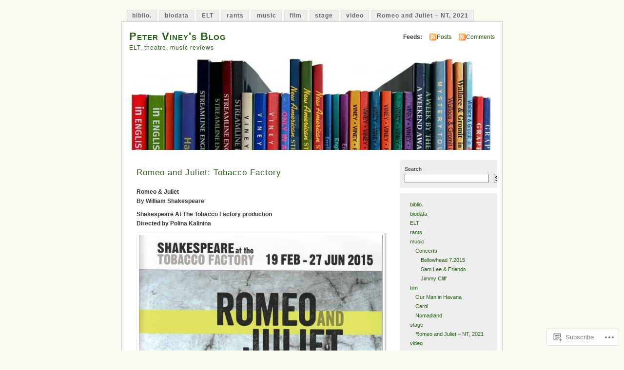

--- FILE ---
content_type: text/html; charset=UTF-8
request_url: https://peterviney.com/stage/romeo-and-juliet-tobacco-factory/
body_size: 64047
content:
<!DOCTYPE html PUBLIC "-//W3C//DTD XHTML 1.0 Transitional//EN" "http://www.w3.org/TR/xhtml1/DTD/xhtml1-transitional.dtd">
<html xmlns="http://www.w3.org/1999/xhtml" lang="en">
<head profile="http://gmpg.org/xfn/11">
<meta http-equiv="Content-Type" content="text/html; charset=UTF-8" />
<title>Romeo and Juliet: Tobacco Factory | Peter Viney&#039;s Blog</title>
<link rel="pingback" href="https://peterviney.com/xmlrpc.php" />
<meta name='robots' content='max-image-preview:large' />

<!-- Async WordPress.com Remote Login -->
<script id="wpcom_remote_login_js">
var wpcom_remote_login_extra_auth = '';
function wpcom_remote_login_remove_dom_node_id( element_id ) {
	var dom_node = document.getElementById( element_id );
	if ( dom_node ) { dom_node.parentNode.removeChild( dom_node ); }
}
function wpcom_remote_login_remove_dom_node_classes( class_name ) {
	var dom_nodes = document.querySelectorAll( '.' + class_name );
	for ( var i = 0; i < dom_nodes.length; i++ ) {
		dom_nodes[ i ].parentNode.removeChild( dom_nodes[ i ] );
	}
}
function wpcom_remote_login_final_cleanup() {
	wpcom_remote_login_remove_dom_node_classes( "wpcom_remote_login_msg" );
	wpcom_remote_login_remove_dom_node_id( "wpcom_remote_login_key" );
	wpcom_remote_login_remove_dom_node_id( "wpcom_remote_login_validate" );
	wpcom_remote_login_remove_dom_node_id( "wpcom_remote_login_js" );
	wpcom_remote_login_remove_dom_node_id( "wpcom_request_access_iframe" );
	wpcom_remote_login_remove_dom_node_id( "wpcom_request_access_styles" );
}

// Watch for messages back from the remote login
window.addEventListener( "message", function( e ) {
	if ( e.origin === "https://r-login.wordpress.com" ) {
		var data = {};
		try {
			data = JSON.parse( e.data );
		} catch( e ) {
			wpcom_remote_login_final_cleanup();
			return;
		}

		if ( data.msg === 'LOGIN' ) {
			// Clean up the login check iframe
			wpcom_remote_login_remove_dom_node_id( "wpcom_remote_login_key" );

			var id_regex = new RegExp( /^[0-9]+$/ );
			var token_regex = new RegExp( /^.*|.*|.*$/ );
			if (
				token_regex.test( data.token )
				&& id_regex.test( data.wpcomid )
			) {
				// We have everything we need to ask for a login
				var script = document.createElement( "script" );
				script.setAttribute( "id", "wpcom_remote_login_validate" );
				script.src = '/remote-login.php?wpcom_remote_login=validate'
					+ '&wpcomid=' + data.wpcomid
					+ '&token=' + encodeURIComponent( data.token )
					+ '&host=' + window.location.protocol
					+ '//' + window.location.hostname
					+ '&postid=9313'
					+ '&is_singular=';
				document.body.appendChild( script );
			}

			return;
		}

		// Safari ITP, not logged in, so redirect
		if ( data.msg === 'LOGIN-REDIRECT' ) {
			window.location = 'https://wordpress.com/log-in?redirect_to=' + window.location.href;
			return;
		}

		// Safari ITP, storage access failed, remove the request
		if ( data.msg === 'LOGIN-REMOVE' ) {
			var css_zap = 'html { -webkit-transition: margin-top 1s; transition: margin-top 1s; } /* 9001 */ html { margin-top: 0 !important; } * html body { margin-top: 0 !important; } @media screen and ( max-width: 782px ) { html { margin-top: 0 !important; } * html body { margin-top: 0 !important; } }';
			var style_zap = document.createElement( 'style' );
			style_zap.type = 'text/css';
			style_zap.appendChild( document.createTextNode( css_zap ) );
			document.body.appendChild( style_zap );

			var e = document.getElementById( 'wpcom_request_access_iframe' );
			e.parentNode.removeChild( e );

			document.cookie = 'wordpress_com_login_access=denied; path=/; max-age=31536000';

			return;
		}

		// Safari ITP
		if ( data.msg === 'REQUEST_ACCESS' ) {
			console.log( 'request access: safari' );

			// Check ITP iframe enable/disable knob
			if ( wpcom_remote_login_extra_auth !== 'safari_itp_iframe' ) {
				return;
			}

			// If we are in a "private window" there is no ITP.
			var private_window = false;
			try {
				var opendb = window.openDatabase( null, null, null, null );
			} catch( e ) {
				private_window = true;
			}

			if ( private_window ) {
				console.log( 'private window' );
				return;
			}

			var iframe = document.createElement( 'iframe' );
			iframe.id = 'wpcom_request_access_iframe';
			iframe.setAttribute( 'scrolling', 'no' );
			iframe.setAttribute( 'sandbox', 'allow-storage-access-by-user-activation allow-scripts allow-same-origin allow-top-navigation-by-user-activation' );
			iframe.src = 'https://r-login.wordpress.com/remote-login.php?wpcom_remote_login=request_access&origin=' + encodeURIComponent( data.origin ) + '&wpcomid=' + encodeURIComponent( data.wpcomid );

			var css = 'html { -webkit-transition: margin-top 1s; transition: margin-top 1s; } /* 9001 */ html { margin-top: 46px !important; } * html body { margin-top: 46px !important; } @media screen and ( max-width: 660px ) { html { margin-top: 71px !important; } * html body { margin-top: 71px !important; } #wpcom_request_access_iframe { display: block; height: 71px !important; } } #wpcom_request_access_iframe { border: 0px; height: 46px; position: fixed; top: 0; left: 0; width: 100%; min-width: 100%; z-index: 99999; background: #23282d; } ';

			var style = document.createElement( 'style' );
			style.type = 'text/css';
			style.id = 'wpcom_request_access_styles';
			style.appendChild( document.createTextNode( css ) );
			document.body.appendChild( style );

			document.body.appendChild( iframe );
		}

		if ( data.msg === 'DONE' ) {
			wpcom_remote_login_final_cleanup();
		}
	}
}, false );

// Inject the remote login iframe after the page has had a chance to load
// more critical resources
window.addEventListener( "DOMContentLoaded", function( e ) {
	var iframe = document.createElement( "iframe" );
	iframe.style.display = "none";
	iframe.setAttribute( "scrolling", "no" );
	iframe.setAttribute( "id", "wpcom_remote_login_key" );
	iframe.src = "https://r-login.wordpress.com/remote-login.php"
		+ "?wpcom_remote_login=key"
		+ "&origin=aHR0cHM6Ly9wZXRlcnZpbmV5LmNvbQ%3D%3D"
		+ "&wpcomid=12760154"
		+ "&time=" + Math.floor( Date.now() / 1000 );
	document.body.appendChild( iframe );
}, false );
</script>
<link rel='dns-prefetch' href='//s0.wp.com' />
<link rel='dns-prefetch' href='//widgets.wp.com' />
<link rel='dns-prefetch' href='//wordpress.com' />
<link rel="alternate" type="application/rss+xml" title="Peter Viney&#039;s Blog &raquo; Feed" href="https://peterviney.com/feed/" />
<link rel="alternate" type="application/rss+xml" title="Peter Viney&#039;s Blog &raquo; Comments Feed" href="https://peterviney.com/comments/feed/" />
<link rel="alternate" type="application/rss+xml" title="Peter Viney&#039;s Blog &raquo; Romeo and Juliet: Tobacco&nbsp;Factory Comments Feed" href="https://peterviney.com/stage/romeo-and-juliet-tobacco-factory/feed/" />
	<script type="text/javascript">
		/* <![CDATA[ */
		function addLoadEvent(func) {
			var oldonload = window.onload;
			if (typeof window.onload != 'function') {
				window.onload = func;
			} else {
				window.onload = function () {
					oldonload();
					func();
				}
			}
		}
		/* ]]> */
	</script>
	<link crossorigin='anonymous' rel='stylesheet' id='all-css-0-1' href='/_static/??/wp-content/mu-plugins/likes/jetpack-likes.css,/wp-content/mu-plugins/infinity/themes/pub/mistylook.css?m=1743883414j&cssminify=yes' type='text/css' media='all' />
<style id='wp-emoji-styles-inline-css'>

	img.wp-smiley, img.emoji {
		display: inline !important;
		border: none !important;
		box-shadow: none !important;
		height: 1em !important;
		width: 1em !important;
		margin: 0 0.07em !important;
		vertical-align: -0.1em !important;
		background: none !important;
		padding: 0 !important;
	}
/*# sourceURL=wp-emoji-styles-inline-css */
</style>
<link crossorigin='anonymous' rel='stylesheet' id='all-css-2-1' href='/wp-content/plugins/gutenberg-core/v22.2.0/build/styles/block-library/style.css?m=1764855221i&cssminify=yes' type='text/css' media='all' />
<style id='wp-block-library-inline-css'>
.has-text-align-justify {
	text-align:justify;
}
.has-text-align-justify{text-align:justify;}

/*# sourceURL=wp-block-library-inline-css */
</style><style id='wp-block-search-inline-css'>
.wp-block-search__button{margin-left:10px;word-break:normal}.wp-block-search__button.has-icon{line-height:0}.wp-block-search__button svg{fill:currentColor;height:1.25em;min-height:24px;min-width:24px;vertical-align:text-bottom;width:1.25em}:where(.wp-block-search__button){border:1px solid #ccc;padding:6px 10px}.wp-block-search__inside-wrapper{display:flex;flex:auto;flex-wrap:nowrap;max-width:100%}.wp-block-search__label{width:100%}.wp-block-search.wp-block-search__button-only .wp-block-search__button{box-sizing:border-box;display:flex;flex-shrink:0;justify-content:center;margin-left:0;max-width:100%}.wp-block-search.wp-block-search__button-only .wp-block-search__inside-wrapper{min-width:0!important;transition-property:width}.wp-block-search.wp-block-search__button-only .wp-block-search__input{flex-basis:100%;transition-duration:.3s}.wp-block-search.wp-block-search__button-only.wp-block-search__searchfield-hidden,.wp-block-search.wp-block-search__button-only.wp-block-search__searchfield-hidden .wp-block-search__inside-wrapper{overflow:hidden}.wp-block-search.wp-block-search__button-only.wp-block-search__searchfield-hidden .wp-block-search__input{border-left-width:0!important;border-right-width:0!important;flex-basis:0;flex-grow:0;margin:0;min-width:0!important;padding-left:0!important;padding-right:0!important;width:0!important}:where(.wp-block-search__input){appearance:none;border:1px solid #949494;flex-grow:1;font-family:inherit;font-size:inherit;font-style:inherit;font-weight:inherit;letter-spacing:inherit;line-height:inherit;margin-left:0;margin-right:0;min-width:3rem;padding:8px;text-decoration:unset!important;text-transform:inherit}:where(.wp-block-search__button-inside .wp-block-search__inside-wrapper){background-color:#fff;border:1px solid #949494;box-sizing:border-box;padding:4px}:where(.wp-block-search__button-inside .wp-block-search__inside-wrapper) .wp-block-search__input{border:none;border-radius:0;padding:0 4px}:where(.wp-block-search__button-inside .wp-block-search__inside-wrapper) .wp-block-search__input:focus{outline:none}:where(.wp-block-search__button-inside .wp-block-search__inside-wrapper) :where(.wp-block-search__button){padding:4px 8px}.wp-block-search.aligncenter .wp-block-search__inside-wrapper{margin:auto}.wp-block[data-align=right] .wp-block-search.wp-block-search__button-only .wp-block-search__inside-wrapper{float:right}
/*# sourceURL=/wp-content/plugins/gutenberg-core/v22.2.0/build/styles/block-library/search/style.css */
</style>
<style id='global-styles-inline-css'>
:root{--wp--preset--aspect-ratio--square: 1;--wp--preset--aspect-ratio--4-3: 4/3;--wp--preset--aspect-ratio--3-4: 3/4;--wp--preset--aspect-ratio--3-2: 3/2;--wp--preset--aspect-ratio--2-3: 2/3;--wp--preset--aspect-ratio--16-9: 16/9;--wp--preset--aspect-ratio--9-16: 9/16;--wp--preset--color--black: #000000;--wp--preset--color--cyan-bluish-gray: #abb8c3;--wp--preset--color--white: #ffffff;--wp--preset--color--pale-pink: #f78da7;--wp--preset--color--vivid-red: #cf2e2e;--wp--preset--color--luminous-vivid-orange: #ff6900;--wp--preset--color--luminous-vivid-amber: #fcb900;--wp--preset--color--light-green-cyan: #7bdcb5;--wp--preset--color--vivid-green-cyan: #00d084;--wp--preset--color--pale-cyan-blue: #8ed1fc;--wp--preset--color--vivid-cyan-blue: #0693e3;--wp--preset--color--vivid-purple: #9b51e0;--wp--preset--gradient--vivid-cyan-blue-to-vivid-purple: linear-gradient(135deg,rgb(6,147,227) 0%,rgb(155,81,224) 100%);--wp--preset--gradient--light-green-cyan-to-vivid-green-cyan: linear-gradient(135deg,rgb(122,220,180) 0%,rgb(0,208,130) 100%);--wp--preset--gradient--luminous-vivid-amber-to-luminous-vivid-orange: linear-gradient(135deg,rgb(252,185,0) 0%,rgb(255,105,0) 100%);--wp--preset--gradient--luminous-vivid-orange-to-vivid-red: linear-gradient(135deg,rgb(255,105,0) 0%,rgb(207,46,46) 100%);--wp--preset--gradient--very-light-gray-to-cyan-bluish-gray: linear-gradient(135deg,rgb(238,238,238) 0%,rgb(169,184,195) 100%);--wp--preset--gradient--cool-to-warm-spectrum: linear-gradient(135deg,rgb(74,234,220) 0%,rgb(151,120,209) 20%,rgb(207,42,186) 40%,rgb(238,44,130) 60%,rgb(251,105,98) 80%,rgb(254,248,76) 100%);--wp--preset--gradient--blush-light-purple: linear-gradient(135deg,rgb(255,206,236) 0%,rgb(152,150,240) 100%);--wp--preset--gradient--blush-bordeaux: linear-gradient(135deg,rgb(254,205,165) 0%,rgb(254,45,45) 50%,rgb(107,0,62) 100%);--wp--preset--gradient--luminous-dusk: linear-gradient(135deg,rgb(255,203,112) 0%,rgb(199,81,192) 50%,rgb(65,88,208) 100%);--wp--preset--gradient--pale-ocean: linear-gradient(135deg,rgb(255,245,203) 0%,rgb(182,227,212) 50%,rgb(51,167,181) 100%);--wp--preset--gradient--electric-grass: linear-gradient(135deg,rgb(202,248,128) 0%,rgb(113,206,126) 100%);--wp--preset--gradient--midnight: linear-gradient(135deg,rgb(2,3,129) 0%,rgb(40,116,252) 100%);--wp--preset--font-size--small: 13px;--wp--preset--font-size--medium: 20px;--wp--preset--font-size--large: 36px;--wp--preset--font-size--x-large: 42px;--wp--preset--font-family--albert-sans: 'Albert Sans', sans-serif;--wp--preset--font-family--alegreya: Alegreya, serif;--wp--preset--font-family--arvo: Arvo, serif;--wp--preset--font-family--bodoni-moda: 'Bodoni Moda', serif;--wp--preset--font-family--bricolage-grotesque: 'Bricolage Grotesque', sans-serif;--wp--preset--font-family--cabin: Cabin, sans-serif;--wp--preset--font-family--chivo: Chivo, sans-serif;--wp--preset--font-family--commissioner: Commissioner, sans-serif;--wp--preset--font-family--cormorant: Cormorant, serif;--wp--preset--font-family--courier-prime: 'Courier Prime', monospace;--wp--preset--font-family--crimson-pro: 'Crimson Pro', serif;--wp--preset--font-family--dm-mono: 'DM Mono', monospace;--wp--preset--font-family--dm-sans: 'DM Sans', sans-serif;--wp--preset--font-family--dm-serif-display: 'DM Serif Display', serif;--wp--preset--font-family--domine: Domine, serif;--wp--preset--font-family--eb-garamond: 'EB Garamond', serif;--wp--preset--font-family--epilogue: Epilogue, sans-serif;--wp--preset--font-family--fahkwang: Fahkwang, sans-serif;--wp--preset--font-family--figtree: Figtree, sans-serif;--wp--preset--font-family--fira-sans: 'Fira Sans', sans-serif;--wp--preset--font-family--fjalla-one: 'Fjalla One', sans-serif;--wp--preset--font-family--fraunces: Fraunces, serif;--wp--preset--font-family--gabarito: Gabarito, system-ui;--wp--preset--font-family--ibm-plex-mono: 'IBM Plex Mono', monospace;--wp--preset--font-family--ibm-plex-sans: 'IBM Plex Sans', sans-serif;--wp--preset--font-family--ibarra-real-nova: 'Ibarra Real Nova', serif;--wp--preset--font-family--instrument-serif: 'Instrument Serif', serif;--wp--preset--font-family--inter: Inter, sans-serif;--wp--preset--font-family--josefin-sans: 'Josefin Sans', sans-serif;--wp--preset--font-family--jost: Jost, sans-serif;--wp--preset--font-family--libre-baskerville: 'Libre Baskerville', serif;--wp--preset--font-family--libre-franklin: 'Libre Franklin', sans-serif;--wp--preset--font-family--literata: Literata, serif;--wp--preset--font-family--lora: Lora, serif;--wp--preset--font-family--merriweather: Merriweather, serif;--wp--preset--font-family--montserrat: Montserrat, sans-serif;--wp--preset--font-family--newsreader: Newsreader, serif;--wp--preset--font-family--noto-sans-mono: 'Noto Sans Mono', sans-serif;--wp--preset--font-family--nunito: Nunito, sans-serif;--wp--preset--font-family--open-sans: 'Open Sans', sans-serif;--wp--preset--font-family--overpass: Overpass, sans-serif;--wp--preset--font-family--pt-serif: 'PT Serif', serif;--wp--preset--font-family--petrona: Petrona, serif;--wp--preset--font-family--piazzolla: Piazzolla, serif;--wp--preset--font-family--playfair-display: 'Playfair Display', serif;--wp--preset--font-family--plus-jakarta-sans: 'Plus Jakarta Sans', sans-serif;--wp--preset--font-family--poppins: Poppins, sans-serif;--wp--preset--font-family--raleway: Raleway, sans-serif;--wp--preset--font-family--roboto: Roboto, sans-serif;--wp--preset--font-family--roboto-slab: 'Roboto Slab', serif;--wp--preset--font-family--rubik: Rubik, sans-serif;--wp--preset--font-family--rufina: Rufina, serif;--wp--preset--font-family--sora: Sora, sans-serif;--wp--preset--font-family--source-sans-3: 'Source Sans 3', sans-serif;--wp--preset--font-family--source-serif-4: 'Source Serif 4', serif;--wp--preset--font-family--space-mono: 'Space Mono', monospace;--wp--preset--font-family--syne: Syne, sans-serif;--wp--preset--font-family--texturina: Texturina, serif;--wp--preset--font-family--urbanist: Urbanist, sans-serif;--wp--preset--font-family--work-sans: 'Work Sans', sans-serif;--wp--preset--spacing--20: 0.44rem;--wp--preset--spacing--30: 0.67rem;--wp--preset--spacing--40: 1rem;--wp--preset--spacing--50: 1.5rem;--wp--preset--spacing--60: 2.25rem;--wp--preset--spacing--70: 3.38rem;--wp--preset--spacing--80: 5.06rem;--wp--preset--shadow--natural: 6px 6px 9px rgba(0, 0, 0, 0.2);--wp--preset--shadow--deep: 12px 12px 50px rgba(0, 0, 0, 0.4);--wp--preset--shadow--sharp: 6px 6px 0px rgba(0, 0, 0, 0.2);--wp--preset--shadow--outlined: 6px 6px 0px -3px rgb(255, 255, 255), 6px 6px rgb(0, 0, 0);--wp--preset--shadow--crisp: 6px 6px 0px rgb(0, 0, 0);}:where(.is-layout-flex){gap: 0.5em;}:where(.is-layout-grid){gap: 0.5em;}body .is-layout-flex{display: flex;}.is-layout-flex{flex-wrap: wrap;align-items: center;}.is-layout-flex > :is(*, div){margin: 0;}body .is-layout-grid{display: grid;}.is-layout-grid > :is(*, div){margin: 0;}:where(.wp-block-columns.is-layout-flex){gap: 2em;}:where(.wp-block-columns.is-layout-grid){gap: 2em;}:where(.wp-block-post-template.is-layout-flex){gap: 1.25em;}:where(.wp-block-post-template.is-layout-grid){gap: 1.25em;}.has-black-color{color: var(--wp--preset--color--black) !important;}.has-cyan-bluish-gray-color{color: var(--wp--preset--color--cyan-bluish-gray) !important;}.has-white-color{color: var(--wp--preset--color--white) !important;}.has-pale-pink-color{color: var(--wp--preset--color--pale-pink) !important;}.has-vivid-red-color{color: var(--wp--preset--color--vivid-red) !important;}.has-luminous-vivid-orange-color{color: var(--wp--preset--color--luminous-vivid-orange) !important;}.has-luminous-vivid-amber-color{color: var(--wp--preset--color--luminous-vivid-amber) !important;}.has-light-green-cyan-color{color: var(--wp--preset--color--light-green-cyan) !important;}.has-vivid-green-cyan-color{color: var(--wp--preset--color--vivid-green-cyan) !important;}.has-pale-cyan-blue-color{color: var(--wp--preset--color--pale-cyan-blue) !important;}.has-vivid-cyan-blue-color{color: var(--wp--preset--color--vivid-cyan-blue) !important;}.has-vivid-purple-color{color: var(--wp--preset--color--vivid-purple) !important;}.has-black-background-color{background-color: var(--wp--preset--color--black) !important;}.has-cyan-bluish-gray-background-color{background-color: var(--wp--preset--color--cyan-bluish-gray) !important;}.has-white-background-color{background-color: var(--wp--preset--color--white) !important;}.has-pale-pink-background-color{background-color: var(--wp--preset--color--pale-pink) !important;}.has-vivid-red-background-color{background-color: var(--wp--preset--color--vivid-red) !important;}.has-luminous-vivid-orange-background-color{background-color: var(--wp--preset--color--luminous-vivid-orange) !important;}.has-luminous-vivid-amber-background-color{background-color: var(--wp--preset--color--luminous-vivid-amber) !important;}.has-light-green-cyan-background-color{background-color: var(--wp--preset--color--light-green-cyan) !important;}.has-vivid-green-cyan-background-color{background-color: var(--wp--preset--color--vivid-green-cyan) !important;}.has-pale-cyan-blue-background-color{background-color: var(--wp--preset--color--pale-cyan-blue) !important;}.has-vivid-cyan-blue-background-color{background-color: var(--wp--preset--color--vivid-cyan-blue) !important;}.has-vivid-purple-background-color{background-color: var(--wp--preset--color--vivid-purple) !important;}.has-black-border-color{border-color: var(--wp--preset--color--black) !important;}.has-cyan-bluish-gray-border-color{border-color: var(--wp--preset--color--cyan-bluish-gray) !important;}.has-white-border-color{border-color: var(--wp--preset--color--white) !important;}.has-pale-pink-border-color{border-color: var(--wp--preset--color--pale-pink) !important;}.has-vivid-red-border-color{border-color: var(--wp--preset--color--vivid-red) !important;}.has-luminous-vivid-orange-border-color{border-color: var(--wp--preset--color--luminous-vivid-orange) !important;}.has-luminous-vivid-amber-border-color{border-color: var(--wp--preset--color--luminous-vivid-amber) !important;}.has-light-green-cyan-border-color{border-color: var(--wp--preset--color--light-green-cyan) !important;}.has-vivid-green-cyan-border-color{border-color: var(--wp--preset--color--vivid-green-cyan) !important;}.has-pale-cyan-blue-border-color{border-color: var(--wp--preset--color--pale-cyan-blue) !important;}.has-vivid-cyan-blue-border-color{border-color: var(--wp--preset--color--vivid-cyan-blue) !important;}.has-vivid-purple-border-color{border-color: var(--wp--preset--color--vivid-purple) !important;}.has-vivid-cyan-blue-to-vivid-purple-gradient-background{background: var(--wp--preset--gradient--vivid-cyan-blue-to-vivid-purple) !important;}.has-light-green-cyan-to-vivid-green-cyan-gradient-background{background: var(--wp--preset--gradient--light-green-cyan-to-vivid-green-cyan) !important;}.has-luminous-vivid-amber-to-luminous-vivid-orange-gradient-background{background: var(--wp--preset--gradient--luminous-vivid-amber-to-luminous-vivid-orange) !important;}.has-luminous-vivid-orange-to-vivid-red-gradient-background{background: var(--wp--preset--gradient--luminous-vivid-orange-to-vivid-red) !important;}.has-very-light-gray-to-cyan-bluish-gray-gradient-background{background: var(--wp--preset--gradient--very-light-gray-to-cyan-bluish-gray) !important;}.has-cool-to-warm-spectrum-gradient-background{background: var(--wp--preset--gradient--cool-to-warm-spectrum) !important;}.has-blush-light-purple-gradient-background{background: var(--wp--preset--gradient--blush-light-purple) !important;}.has-blush-bordeaux-gradient-background{background: var(--wp--preset--gradient--blush-bordeaux) !important;}.has-luminous-dusk-gradient-background{background: var(--wp--preset--gradient--luminous-dusk) !important;}.has-pale-ocean-gradient-background{background: var(--wp--preset--gradient--pale-ocean) !important;}.has-electric-grass-gradient-background{background: var(--wp--preset--gradient--electric-grass) !important;}.has-midnight-gradient-background{background: var(--wp--preset--gradient--midnight) !important;}.has-small-font-size{font-size: var(--wp--preset--font-size--small) !important;}.has-medium-font-size{font-size: var(--wp--preset--font-size--medium) !important;}.has-large-font-size{font-size: var(--wp--preset--font-size--large) !important;}.has-x-large-font-size{font-size: var(--wp--preset--font-size--x-large) !important;}.has-albert-sans-font-family{font-family: var(--wp--preset--font-family--albert-sans) !important;}.has-alegreya-font-family{font-family: var(--wp--preset--font-family--alegreya) !important;}.has-arvo-font-family{font-family: var(--wp--preset--font-family--arvo) !important;}.has-bodoni-moda-font-family{font-family: var(--wp--preset--font-family--bodoni-moda) !important;}.has-bricolage-grotesque-font-family{font-family: var(--wp--preset--font-family--bricolage-grotesque) !important;}.has-cabin-font-family{font-family: var(--wp--preset--font-family--cabin) !important;}.has-chivo-font-family{font-family: var(--wp--preset--font-family--chivo) !important;}.has-commissioner-font-family{font-family: var(--wp--preset--font-family--commissioner) !important;}.has-cormorant-font-family{font-family: var(--wp--preset--font-family--cormorant) !important;}.has-courier-prime-font-family{font-family: var(--wp--preset--font-family--courier-prime) !important;}.has-crimson-pro-font-family{font-family: var(--wp--preset--font-family--crimson-pro) !important;}.has-dm-mono-font-family{font-family: var(--wp--preset--font-family--dm-mono) !important;}.has-dm-sans-font-family{font-family: var(--wp--preset--font-family--dm-sans) !important;}.has-dm-serif-display-font-family{font-family: var(--wp--preset--font-family--dm-serif-display) !important;}.has-domine-font-family{font-family: var(--wp--preset--font-family--domine) !important;}.has-eb-garamond-font-family{font-family: var(--wp--preset--font-family--eb-garamond) !important;}.has-epilogue-font-family{font-family: var(--wp--preset--font-family--epilogue) !important;}.has-fahkwang-font-family{font-family: var(--wp--preset--font-family--fahkwang) !important;}.has-figtree-font-family{font-family: var(--wp--preset--font-family--figtree) !important;}.has-fira-sans-font-family{font-family: var(--wp--preset--font-family--fira-sans) !important;}.has-fjalla-one-font-family{font-family: var(--wp--preset--font-family--fjalla-one) !important;}.has-fraunces-font-family{font-family: var(--wp--preset--font-family--fraunces) !important;}.has-gabarito-font-family{font-family: var(--wp--preset--font-family--gabarito) !important;}.has-ibm-plex-mono-font-family{font-family: var(--wp--preset--font-family--ibm-plex-mono) !important;}.has-ibm-plex-sans-font-family{font-family: var(--wp--preset--font-family--ibm-plex-sans) !important;}.has-ibarra-real-nova-font-family{font-family: var(--wp--preset--font-family--ibarra-real-nova) !important;}.has-instrument-serif-font-family{font-family: var(--wp--preset--font-family--instrument-serif) !important;}.has-inter-font-family{font-family: var(--wp--preset--font-family--inter) !important;}.has-josefin-sans-font-family{font-family: var(--wp--preset--font-family--josefin-sans) !important;}.has-jost-font-family{font-family: var(--wp--preset--font-family--jost) !important;}.has-libre-baskerville-font-family{font-family: var(--wp--preset--font-family--libre-baskerville) !important;}.has-libre-franklin-font-family{font-family: var(--wp--preset--font-family--libre-franklin) !important;}.has-literata-font-family{font-family: var(--wp--preset--font-family--literata) !important;}.has-lora-font-family{font-family: var(--wp--preset--font-family--lora) !important;}.has-merriweather-font-family{font-family: var(--wp--preset--font-family--merriweather) !important;}.has-montserrat-font-family{font-family: var(--wp--preset--font-family--montserrat) !important;}.has-newsreader-font-family{font-family: var(--wp--preset--font-family--newsreader) !important;}.has-noto-sans-mono-font-family{font-family: var(--wp--preset--font-family--noto-sans-mono) !important;}.has-nunito-font-family{font-family: var(--wp--preset--font-family--nunito) !important;}.has-open-sans-font-family{font-family: var(--wp--preset--font-family--open-sans) !important;}.has-overpass-font-family{font-family: var(--wp--preset--font-family--overpass) !important;}.has-pt-serif-font-family{font-family: var(--wp--preset--font-family--pt-serif) !important;}.has-petrona-font-family{font-family: var(--wp--preset--font-family--petrona) !important;}.has-piazzolla-font-family{font-family: var(--wp--preset--font-family--piazzolla) !important;}.has-playfair-display-font-family{font-family: var(--wp--preset--font-family--playfair-display) !important;}.has-plus-jakarta-sans-font-family{font-family: var(--wp--preset--font-family--plus-jakarta-sans) !important;}.has-poppins-font-family{font-family: var(--wp--preset--font-family--poppins) !important;}.has-raleway-font-family{font-family: var(--wp--preset--font-family--raleway) !important;}.has-roboto-font-family{font-family: var(--wp--preset--font-family--roboto) !important;}.has-roboto-slab-font-family{font-family: var(--wp--preset--font-family--roboto-slab) !important;}.has-rubik-font-family{font-family: var(--wp--preset--font-family--rubik) !important;}.has-rufina-font-family{font-family: var(--wp--preset--font-family--rufina) !important;}.has-sora-font-family{font-family: var(--wp--preset--font-family--sora) !important;}.has-source-sans-3-font-family{font-family: var(--wp--preset--font-family--source-sans-3) !important;}.has-source-serif-4-font-family{font-family: var(--wp--preset--font-family--source-serif-4) !important;}.has-space-mono-font-family{font-family: var(--wp--preset--font-family--space-mono) !important;}.has-syne-font-family{font-family: var(--wp--preset--font-family--syne) !important;}.has-texturina-font-family{font-family: var(--wp--preset--font-family--texturina) !important;}.has-urbanist-font-family{font-family: var(--wp--preset--font-family--urbanist) !important;}.has-work-sans-font-family{font-family: var(--wp--preset--font-family--work-sans) !important;}
/*# sourceURL=global-styles-inline-css */
</style>

<style id='classic-theme-styles-inline-css'>
/*! This file is auto-generated */
.wp-block-button__link{color:#fff;background-color:#32373c;border-radius:9999px;box-shadow:none;text-decoration:none;padding:calc(.667em + 2px) calc(1.333em + 2px);font-size:1.125em}.wp-block-file__button{background:#32373c;color:#fff;text-decoration:none}
/*# sourceURL=/wp-includes/css/classic-themes.min.css */
</style>
<link crossorigin='anonymous' rel='stylesheet' id='all-css-4-1' href='/_static/??-eJx9jskOwjAMRH+IYPblgPgUlMWClDqJYqf9fVxVXABxseSZefbAWIzPSTAJUDOlb/eYGHyuqDoVK6AJwhAt9kgaW3rmBfzGxqKMca5UZDY6KTYy8lCQ/3EdSrH+aVSaT8wGUM7pbd4GTCFXsE0yWZHovzDg6sG12AcYsDp9reLUmT/3qcyVLuvj4bRd7fbnTfcCmvdj7g==&cssminify=yes' type='text/css' media='all' />
<link rel='stylesheet' id='verbum-gutenberg-css-css' href='https://widgets.wp.com/verbum-block-editor/block-editor.css?ver=1738686361' media='all' />
<link crossorigin='anonymous' rel='stylesheet' id='all-css-6-1' href='/_static/??-eJx9TdsKwjAM/SFrGBUvD+K3bCXWuKYZa8rw780UdCr4lHPJOQemwQXJilmBqxtSjZQLBGE2ySXq0Vj5UtamrIAgi5Klyws8jUWnXpCtYagdMBW9JZEe5os/r4v5Ebsk0WB8bL/pv1BEcUlCqyT5g7hzammcoyc+NrtNsz147/fXO1ouXgg=&cssminify=yes' type='text/css' media='all' />
<link crossorigin='anonymous' rel='stylesheet' id='print-css-7-1' href='/wp-content/mu-plugins/global-print/global-print.css?m=1465851035i&cssminify=yes' type='text/css' media='print' />
<style id='jetpack-global-styles-frontend-style-inline-css'>
:root { --font-headings: unset; --font-base: unset; --font-headings-default: -apple-system,BlinkMacSystemFont,"Segoe UI",Roboto,Oxygen-Sans,Ubuntu,Cantarell,"Helvetica Neue",sans-serif; --font-base-default: -apple-system,BlinkMacSystemFont,"Segoe UI",Roboto,Oxygen-Sans,Ubuntu,Cantarell,"Helvetica Neue",sans-serif;}
/*# sourceURL=jetpack-global-styles-frontend-style-inline-css */
</style>
<link crossorigin='anonymous' rel='stylesheet' id='all-css-10-1' href='/_static/??-eJyNjcEKwjAQRH/IuFRT6kX8FNkmS5K6yQY3Qfx7bfEiXrwM82B4A49qnJRGpUHupnIPqSgs1Cq624chi6zhO5OCRryTR++fW00l7J3qDv43XVNxoOISsmEJol/wY2uR8vs3WggsM/I6uOTzMI3Hw8lOg11eUT1JKA==&cssminify=yes' type='text/css' media='all' />
<script type="text/javascript" id="wpcom-actionbar-placeholder-js-extra">
/* <![CDATA[ */
var actionbardata = {"siteID":"12760154","postID":"9313","siteURL":"https://peterviney.com","xhrURL":"https://peterviney.com/wp-admin/admin-ajax.php","nonce":"761f12cbc2","isLoggedIn":"","statusMessage":"","subsEmailDefault":"instantly","proxyScriptUrl":"https://s0.wp.com/wp-content/js/wpcom-proxy-request.js?m=1513050504i&amp;ver=20211021","shortlink":"https://wp.me/PRxuW-2qd","i18n":{"followedText":"New posts from this site will now appear in your \u003Ca href=\"https://wordpress.com/reader\"\u003EReader\u003C/a\u003E","foldBar":"Collapse this bar","unfoldBar":"Expand this bar","shortLinkCopied":"Shortlink copied to clipboard."}};
//# sourceURL=wpcom-actionbar-placeholder-js-extra
/* ]]> */
</script>
<script type="text/javascript" id="jetpack-mu-wpcom-settings-js-before">
/* <![CDATA[ */
var JETPACK_MU_WPCOM_SETTINGS = {"assetsUrl":"https://s0.wp.com/wp-content/mu-plugins/jetpack-mu-wpcom-plugin/moon/jetpack_vendor/automattic/jetpack-mu-wpcom/src/build/"};
//# sourceURL=jetpack-mu-wpcom-settings-js-before
/* ]]> */
</script>
<script crossorigin='anonymous' type='text/javascript'  src='/wp-content/js/rlt-proxy.js?m=1720530689i'></script>
<script type="text/javascript" id="rlt-proxy-js-after">
/* <![CDATA[ */
	rltInitialize( {"token":null,"iframeOrigins":["https:\/\/widgets.wp.com"]} );
//# sourceURL=rlt-proxy-js-after
/* ]]> */
</script>
<link rel="EditURI" type="application/rsd+xml" title="RSD" href="https://peterviney.wordpress.com/xmlrpc.php?rsd" />
<meta name="generator" content="WordPress.com" />
<link rel="canonical" href="https://peterviney.com/stage/romeo-and-juliet-tobacco-factory/" />
<link rel='shortlink' href='https://wp.me/PRxuW-2qd' />
<link rel="alternate" type="application/json+oembed" href="https://public-api.wordpress.com/oembed/?format=json&amp;url=https%3A%2F%2Fpeterviney.com%2Fstage%2Fromeo-and-juliet-tobacco-factory%2F&amp;for=wpcom-auto-discovery" /><link rel="alternate" type="application/xml+oembed" href="https://public-api.wordpress.com/oembed/?format=xml&amp;url=https%3A%2F%2Fpeterviney.com%2Fstage%2Fromeo-and-juliet-tobacco-factory%2F&amp;for=wpcom-auto-discovery" />
<!-- Jetpack Open Graph Tags -->
<meta property="og:type" content="article" />
<meta property="og:title" content="Romeo and Juliet: Tobacco Factory" />
<meta property="og:url" content="https://peterviney.com/stage/romeo-and-juliet-tobacco-factory/" />
<meta property="og:description" content="Romeo &amp; Juliet By William Shakespeare Shakespeare At The Tobacco Factory production Directed by Polina Kalinina Theatre Royal, Winchester Wednesday 3rd June 2015, 7.30 pm Cast: Paapa Essiedu … …" />
<meta property="article:published_time" content="2015-06-03T23:41:20+00:00" />
<meta property="article:modified_time" content="2025-08-01T14:50:34+00:00" />
<meta property="og:site_name" content="Peter Viney&#039;s Blog" />
<meta property="og:image" content="https://peterviney.com/wp-content/uploads/2015/06/romeo-juliettb-fact.jpg" />
<meta property="og:image:width" content="500" />
<meta property="og:image:height" content="676" />
<meta property="og:image:alt" content="Romeo &amp; JulietTb Fact" />
<meta property="og:locale" content="en_US" />
<meta property="article:publisher" content="https://www.facebook.com/WordPresscom" />
<meta name="twitter:text:title" content="Romeo and Juliet: Tobacco&nbsp;Factory" />
<meta name="twitter:image" content="https://peterviney.com/wp-content/uploads/2015/06/romeo-juliettb-fact.jpg?w=640" />
<meta name="twitter:image:alt" content="Romeo &amp; JulietTb Fact" />
<meta name="twitter:card" content="summary_large_image" />

<!-- End Jetpack Open Graph Tags -->
<link rel="shortcut icon" type="image/x-icon" href="https://s0.wp.com/i/favicon.ico?m=1713425267i" sizes="16x16 24x24 32x32 48x48" />
<link rel="icon" type="image/x-icon" href="https://s0.wp.com/i/favicon.ico?m=1713425267i" sizes="16x16 24x24 32x32 48x48" />
<link rel="apple-touch-icon" href="https://s0.wp.com/i/webclip.png?m=1713868326i" />
<link rel='openid.server' href='https://peterviney.com/?openidserver=1' />
<link rel='openid.delegate' href='https://peterviney.com/' />
<link rel="search" type="application/opensearchdescription+xml" href="https://peterviney.com/osd.xml" title="Peter Viney&#039;s Blog" />
<link rel="search" type="application/opensearchdescription+xml" href="https://s1.wp.com/opensearch.xml" title="WordPress.com" />
		<style id="wpcom-hotfix-masterbar-style">
			@media screen and (min-width: 783px) {
				#wpadminbar .quicklinks li#wp-admin-bar-my-account.with-avatar > a img {
					margin-top: 5px;
				}
			}
		</style>
		<meta name="description" content="Romeo &amp; Juliet By William Shakespeare Shakespeare At The Tobacco Factory production Directed by Polina Kalinina Theatre Royal, Winchester Wednesday 3rd June 2015, 7.30 pm Cast: Paapa Essiedu … Romeo Daisy Whalley … Juliet Oliver Hoare … Mercutio Craig Fuller … Tybalt Sally Oliver … Nurse Fiona Sheehan … Lady Capulet Timothy Knightley … Capulet&hellip;" />
<style type="text/css">
			#header h1 a,
		#header h2 {
			color: #265E15 !important;
		}
				#headerimage {
			background: url('https://peterviney.com/wp-content/uploads/2010/03/cropped-home_bookshelf1.jpg') no-repeat;
			height: 200px;
		}
	</style>
<link crossorigin='anonymous' rel='stylesheet' id='all-css-0-3' href='/_static/??-eJyNjMEKgzAQBX9Ifdha9CJ+StF1KdFkN7gJ+X0RbM89zjAMSqxJJbEkhFxHnz9ODBunONN+M4Kq4O2EsHil3WDFRT4aMqvw/yHomj0baD40G/tf9BXXcApj27+ej6Hr2247ASkBO20=&cssminify=yes' type='text/css' media='all' />
</head>
<body id="section-index" class="wp-singular page-template-default page page-id-9313 page-child parent-pageid-1706 wp-theme-pubmistylook customizer-styles-applied jetpack-reblog-enabled">


<div id="navigation" class="clearfix">
	<div class="menu"><ul id="menu-menu-1" class="menu"><li id="menu-item-9773" class="menu-item menu-item-type-post_type menu-item-object-page menu-item-9773"><a href="https://peterviney.com/elt-archive/">biblio.</a></li>
<li id="menu-item-9774" class="menu-item menu-item-type-post_type menu-item-object-page menu-item-9774"><a href="https://peterviney.com/biodata/">biodata</a></li>
<li id="menu-item-9775" class="menu-item menu-item-type-post_type menu-item-object-page menu-item-9775"><a href="https://peterviney.com/about/">ELT</a></li>
<li id="menu-item-9776" class="menu-item menu-item-type-post_type menu-item-object-page menu-item-9776"><a href="https://peterviney.com/rants/">rants</a></li>
<li id="menu-item-9777" class="menu-item menu-item-type-post_type menu-item-object-page menu-item-has-children menu-item-9777"><a href="https://peterviney.com/peter-viney-music-rock-the-band-record-cover/">music</a>
<ul class="sub-menu">
	<li id="menu-item-9781" class="menu-item menu-item-type-post_type menu-item-object-page menu-item-has-children menu-item-9781"><a href="https://peterviney.com/peter-viney-music-rock-the-band-record-cover/concert-reviews/">Concerts</a>
	<ul class="sub-menu">
		<li id="menu-item-9782" class="menu-item menu-item-type-post_type menu-item-object-page menu-item-9782"><a href="https://peterviney.com/peter-viney-music-rock-the-band-record-cover/concert-reviews/bellowhead-7-2015/">Bellowhead 7.2015</a></li>
		<li id="menu-item-10680" class="menu-item menu-item-type-post_type menu-item-object-page menu-item-10680"><a href="https://peterviney.com/peter-viney-music-rock-the-band-record-cover/concert-reviews/sam-lee-friends/">Sam Lee &amp; Friends</a></li>
		<li id="menu-item-9817" class="menu-item menu-item-type-post_type menu-item-object-page menu-item-9817"><a href="https://peterviney.com/peter-viney-music-rock-the-band-record-cover/concert-reviews/jimmy-cliff/">Jimmy Cliff</a></li>
	</ul>
</li>
</ul>
</li>
<li id="menu-item-9778" class="menu-item menu-item-type-post_type menu-item-object-page menu-item-has-children menu-item-9778"><a href="https://peterviney.com/film-theatre-reviews/">film</a>
<ul class="sub-menu">
	<li id="menu-item-41768" class="menu-item menu-item-type-post_type menu-item-object-page menu-item-41768"><a href="https://peterviney.com/film-theatre-reviews/our-man-in-havana/">Our Man in Havana</a></li>
	<li id="menu-item-11784" class="menu-item menu-item-type-post_type menu-item-object-page menu-item-11784"><a href="https://peterviney.com/film-theatre-reviews/carol/">Carol</a></li>
	<li id="menu-item-38843" class="menu-item menu-item-type-post_type menu-item-object-page menu-item-38843"><a href="https://peterviney.com/film-theatre-reviews/nomadland/">Nomadland</a></li>
</ul>
</li>
<li id="menu-item-9779" class="menu-item menu-item-type-post_type menu-item-object-page current-page-ancestor menu-item-has-children menu-item-9779"><a href="https://peterviney.com/stage/">stage</a>
<ul class="sub-menu">
	<li id="menu-item-38455" class="menu-item menu-item-type-post_type menu-item-object-page menu-item-38455"><a href="https://peterviney.com/stage/romeo-and-juliet-nt-2021/">Romeo and Juliet – NT, 2021</a></li>
</ul>
</li>
<li id="menu-item-9780" class="menu-item menu-item-type-post_type menu-item-object-page menu-item-9780"><a href="https://peterviney.com/video/">video</a></li>
<li id="menu-item-38459" class="menu-item menu-item-type-post_type menu-item-object-page menu-item-38459"><a href="https://peterviney.com/stage/romeo-and-juliet-nt-2021/">Romeo and Juliet – NT, 2021</a></li>
</ul></div></div><!-- end id:navigation -->

<div id="container">

<div id="header">
<h1><a href="https://peterviney.com/" title="Peter Viney&#039;s Blog">Peter Viney&#039;s Blog</a></h1>
<h2>ELT, theatre, music reviews</h2>
</div><!-- end id:header -->


	
		<div id="feedarea">
	<dl>
		<dt><strong>Feeds:</strong></dt>

			<dd><a href="https://peterviney.com/feed/">Posts</a></dd>
	
			<dd><a href="https://peterviney.com/comments/feed/">Comments</a></dd>
		</dl>
	</div><!-- end id:feedarea -->
	
	<div id="headerimage">
</div><!-- end id:headerimage -->

<div id="content">
<div id="content-main">

		
			<div class="post post-9313 page type-page status-publish hentry" id="post-9313">
				<div class="posttitle">
				<h2><a href="https://peterviney.com/stage/romeo-and-juliet-tobacco-factory/" rel="bookmark">Romeo and Juliet: Tobacco&nbsp;Factory</a></h2>
							</div>

				<div class="entry">
					<p><strong>Romeo &amp; Juliet</strong><br />
<strong> By William Shakespeare</strong></p>
<p><strong>Shakespeare At The Tobacco Factory production</strong><br />
<strong> Directed by Polina Kalinina</strong></p>
<p><a href="https://peterviney.com/wp-content/uploads/2015/06/romeo-juliettb-fact.jpg"><img data-attachment-id="9318" data-permalink="https://peterviney.com/stage/romeo-and-juliet-tobacco-factory/romeo-juliettb-fact/" data-orig-file="https://peterviney.com/wp-content/uploads/2015/06/romeo-juliettb-fact.jpg" data-orig-size="709,958" data-comments-opened="1" data-image-meta="{&quot;aperture&quot;:&quot;0&quot;,&quot;credit&quot;:&quot;&quot;,&quot;camera&quot;:&quot;LiDE 210&quot;,&quot;caption&quot;:&quot;&quot;,&quot;created_timestamp&quot;:&quot;1433378758&quot;,&quot;copyright&quot;:&quot;&quot;,&quot;focal_length&quot;:&quot;0&quot;,&quot;iso&quot;:&quot;0&quot;,&quot;shutter_speed&quot;:&quot;0&quot;,&quot;title&quot;:&quot;&quot;,&quot;orientation&quot;:&quot;1&quot;}" data-image-title="Romeo &amp;amp; JulietTb Fact" data-image-description="" data-image-caption="" data-medium-file="https://peterviney.com/wp-content/uploads/2015/06/romeo-juliettb-fact.jpg?w=222" data-large-file="https://peterviney.com/wp-content/uploads/2015/06/romeo-juliettb-fact.jpg?w=500" class="alignnone size-full wp-image-9318" src="https://peterviney.com/wp-content/uploads/2015/06/romeo-juliettb-fact.jpg?w=500&#038;h=676" alt="Romeo &amp; JulietTb Fact" width="500" height="676" srcset="https://peterviney.com/wp-content/uploads/2015/06/romeo-juliettb-fact.jpg?w=500&amp;h=676 500w, https://peterviney.com/wp-content/uploads/2015/06/romeo-juliettb-fact.jpg?w=111&amp;h=150 111w, https://peterviney.com/wp-content/uploads/2015/06/romeo-juliettb-fact.jpg?w=222&amp;h=300 222w, https://peterviney.com/wp-content/uploads/2015/06/romeo-juliettb-fact.jpg 709w" sizes="(max-width: 500px) 100vw, 500px" /></a></p>
<p>Theatre Royal, Winchester<br />
Wednesday 3<sup>rd</sup> June 2015, 7.30 pm</p>
<p>Cast:</p>
<p>Paapa Essiedu … Romeo<br />
Daisy Whalley … Juliet<br />
Oliver Hoare … Mercutio<br />
Craig Fuller … Tybalt<br />
Sally Oliver … Nurse<br />
Fiona Sheehan … Lady Capulet<br />
Timothy Knightley … Capulet<br />
Chris Garner … Montague / Apothecary<br />
Paul Currier … Friar<br />
Joey Hickman …  Balthasar<br />
Callum McIntyre … Benvolio<br />
Hannah Lee … Gregory / Peter<br />
Jack Wharrier … Samson / Paris</p>
<p><a href="https://peterviney.com/wp-content/uploads/2015/06/paapa-essiedu-as-romeo-26-daisy-whalley-as-juliet-c2a9-craig-fuller-1.jpg"><img data-attachment-id="9319" data-permalink="https://peterviney.com/stage/romeo-and-juliet-tobacco-factory/paapa-essiedu-as-romeo-%26-daisy-whalley-as-juliet-craig-fuller-1/" data-orig-file="https://peterviney.com/wp-content/uploads/2015/06/paapa-essiedu-as-romeo-26-daisy-whalley-as-juliet-c2a9-craig-fuller-1.jpg" data-orig-size="800,534" data-comments-opened="1" data-image-meta="{&quot;aperture&quot;:&quot;0&quot;,&quot;credit&quot;:&quot;&quot;,&quot;camera&quot;:&quot;&quot;,&quot;caption&quot;:&quot;&quot;,&quot;created_timestamp&quot;:&quot;0&quot;,&quot;copyright&quot;:&quot;&quot;,&quot;focal_length&quot;:&quot;0&quot;,&quot;iso&quot;:&quot;0&quot;,&quot;shutter_speed&quot;:&quot;0&quot;,&quot;title&quot;:&quot;&quot;,&quot;orientation&quot;:&quot;0&quot;}" data-image-title="Paapa Essiedu as Romeo %26 Daisy Whalley as Juliet © Craig Fuller-1" data-image-description="" data-image-caption="" data-medium-file="https://peterviney.com/wp-content/uploads/2015/06/paapa-essiedu-as-romeo-26-daisy-whalley-as-juliet-c2a9-craig-fuller-1.jpg?w=300" data-large-file="https://peterviney.com/wp-content/uploads/2015/06/paapa-essiedu-as-romeo-26-daisy-whalley-as-juliet-c2a9-craig-fuller-1.jpg?w=500" class="alignnone wp-image-9319" src="https://peterviney.com/wp-content/uploads/2015/06/paapa-essiedu-as-romeo-26-daisy-whalley-as-juliet-c2a9-craig-fuller-1.jpg?w=750&#038;h=501" alt="Paapa Essiedu as Romeo %26 Daisy Whalley as Juliet © Craig Fuller-1" width="750" height="501" srcset="https://peterviney.com/wp-content/uploads/2015/06/paapa-essiedu-as-romeo-26-daisy-whalley-as-juliet-c2a9-craig-fuller-1.jpg?w=750&amp;h=501 750w, https://peterviney.com/wp-content/uploads/2015/06/paapa-essiedu-as-romeo-26-daisy-whalley-as-juliet-c2a9-craig-fuller-1.jpg?w=150&amp;h=100 150w, https://peterviney.com/wp-content/uploads/2015/06/paapa-essiedu-as-romeo-26-daisy-whalley-as-juliet-c2a9-craig-fuller-1.jpg?w=300&amp;h=200 300w, https://peterviney.com/wp-content/uploads/2015/06/paapa-essiedu-as-romeo-26-daisy-whalley-as-juliet-c2a9-craig-fuller-1.jpg?w=768&amp;h=513 768w, https://peterviney.com/wp-content/uploads/2015/06/paapa-essiedu-as-romeo-26-daisy-whalley-as-juliet-c2a9-craig-fuller-1.jpg 800w" sizes="(max-width: 750px) 100vw, 750px" /></a></p>
<p>The Tobacco Factory (from Bristol) has a deserved reputation for lively Shakespeare productions. I preferred their <em>Two Gentleman of Verona </em>to the RSC production by a long way. For <em>Romeo and Juliet </em>they have engaged young Russian director Polina Kalinina and gone for high concept. The other reviews I’ve read give it four stars.</p>
<p>The programme makes much of Paris during the student protests in May 1968, as well as Lindsay Anderson’s <em>If …. </em>so that’s the setting and costume. By the way, Mr Anderson was quite vehement that <em>If </em>was followed by four dots (as in the poster illustrated in the programme), not by three as in the programme text. So modern dress as in Baz Luhrmann’s 1996 film<em>. </em>I have yet to see a fully-satisfying version of the play, one that matches Lurhmann. I say that every time I see it. And after this, I still haven’t. Furthermore, let&#8217;s actually think about the programme&#8217;s attention to May 1968 student protests, the film <em>If …. </em>and authority. Yes, May 1968 and <em>If …. </em>are closely related and both are about reactions to authority. But is <em>Romeo &amp; Juliet </em>about that at all? Perhaps there&#8217;s one strong moment in this production when after the opening gang brawl (brilliantly done with clanging metal piping), The Prince comes in with a megaphone and stops the fight. In the shadows are two black clad riot policemen, reminding me of the 1968 (and later) French slogan &#8220;CRS=SS&#8221;. OK, but like so many high-concept Shakespeare, the lengthy notes on <em>If …. </em>and May 1968 resonate at that point, but has the rest of the play got anything to do with it, beyond costume choice? I can&#8217;t see it. I don&#8217;t think we see the riot police again either.</p>
<p>The set is a plain stage with a municipal park children’s stand-on roundabout centre stage in the first half. A  bed is placed on it in the second half. The theatre is stripped to its black-painted back wall with ropes and lights and bits of metal on view (this is becoming a cliché recently). Clearly they take the play into the round if need be … in fact the Stephen Joseph at Scarborough is next week, so they will be in the round there. Above the rotating centre (roundabout or bed) a huge circular mirror is angled above the stage. Two criticisms come here. First, from the circle, the mirror performed no function. You didn’t see the main action reflected (though we were dead center), just a corner of the roundabout and some bare stage. So it was a complete waste of time from the circle. Maybe it worked downstairs.</p>
<p>The second criticism is that with no back cloths and a bare wall right back to the loading door, it echoed. It echoed like a loading bay at times. You do need a soft surface or a deflecting surface for optimum sound. So while the set looked good, and the metal bars of the kids’ roundabout could be removed to form weapons, it had functional issues on a proscenium stage. And most of the tour will be proscenium stages.</p>
<p><img data-attachment-id="12981" data-permalink="https://peterviney.com/stage/romeo-and-juliet-tobacco-factory/attachment/301/" data-orig-file="https://peterviney.com/wp-content/uploads/2015/06/301.jpg" data-orig-size="700,425" data-comments-opened="1" data-image-meta="{&quot;aperture&quot;:&quot;0&quot;,&quot;credit&quot;:&quot;&quot;,&quot;camera&quot;:&quot;&quot;,&quot;caption&quot;:&quot;&quot;,&quot;created_timestamp&quot;:&quot;0&quot;,&quot;copyright&quot;:&quot;&quot;,&quot;focal_length&quot;:&quot;0&quot;,&quot;iso&quot;:&quot;0&quot;,&quot;shutter_speed&quot;:&quot;0&quot;,&quot;title&quot;:&quot;&quot;,&quot;orientation&quot;:&quot;0&quot;}" data-image-title="30(1)" data-image-description="" data-image-caption="" data-medium-file="https://peterviney.com/wp-content/uploads/2015/06/301.jpg?w=300" data-large-file="https://peterviney.com/wp-content/uploads/2015/06/301.jpg?w=500" class="alignnone size-full wp-image-12981" src="https://peterviney.com/wp-content/uploads/2015/06/301.jpg?w=500" alt="30(1)"   srcset="https://peterviney.com/wp-content/uploads/2015/06/301.jpg 700w, https://peterviney.com/wp-content/uploads/2015/06/301.jpg?w=150&amp;h=91 150w, https://peterviney.com/wp-content/uploads/2015/06/301.jpg?w=300&amp;h=182 300w" sizes="(max-width: 700px) 100vw, 700px" /></p>
<p>The first half has some excellent choreography, in the fight scenes and in the wonderful party with dancing. It’s the integral dilemma of the play … the more you make of the violent action in the first half, the more bereft of action the second half feels. It did here. Part of the concept was that the Montagues looked like hippies. Romeo got a white and gold military jacket, that looked very well on Paapa Essiedu … with a bare chest it made me think of Jimi Hendrix. Mercutio had a bare chest covered with green scribble and pictures. Mercutio as a crazed hyper hippy character has ben done for three productions in a row now. Next year&#8217;s Kenneth Branagh Season production will see Derek Jacobi as Mercutio so that will definitely shake it up.</p>
<p>In contrast, the Capulets looked like the &#8220;straights&#8221;, led by Tybalt in a suit waistcoat and tie. Good idea. I like markers for Montagues and Capulets. The notes made much of 1968 costume but … well, it certainly wasn’t perfect for 1968. None of the jeans were hipsters, only one was slightly flared. Purple velvet loon pants was good, but they weren’t flared enough. No one who was cool enough to find a white Hendrix jacket would have combined it with straight jeans with turn-ups. Possibly that was deliberate … Essiedu’s Romeo was extremely gauche at times, which was endearing for the role. They emphasized young, and for a change, the line about Juliet “not being yet fourteen” was retained as Shakespeare wrote it and also printed large in the programme. There’s a tendency to either cut it or add a year or two. I have my doubts about retaining it.</p>
<p>The women’s costume is more of an opportunity. Lady Capulet changed every time we saw her, which was overdoing it to the point if &#8216;Oh, so who&#8217;s this?&#8217; every time she came on in new gear. They went for comedy with the nurse … rightly so as it’s the only funny part, but curlers, fluffy slippers and a petticoat veered too much to pantomime dame, as did her later clothes. The nurse was younger than the norm, as was Lady Capulet (who says she was even younger than Juliet on marriage, so in the text she is only twenty-eight). The nurse was given an early sixties bouffant combined at times with hot pants. Hot pants may have been invented earlier, but their heyday was 1971 onwards. The white shiny boots were right. OK, very few of the audience are experts on fashion history, but to me the mix was a bit like a budget CD called “Sixties Music” which combines Release Me, White Rabbit, Telstar, Boom Bang-A-Bang and Like A Rolling Stone as if they were all somehow related.</p>
<p><a href="https://peterviney.com/wp-content/uploads/2015/06/romeo-and-juliet-tobacco-factory02-720x520.jpg"><img data-attachment-id="9320" data-permalink="https://peterviney.com/stage/romeo-and-juliet-tobacco-factory/romeo-and-juliet-tobacco-factory02-720x520/" data-orig-file="https://peterviney.com/wp-content/uploads/2015/06/romeo-and-juliet-tobacco-factory02-720x520.jpg" data-orig-size="720,520" data-comments-opened="1" data-image-meta="{&quot;aperture&quot;:&quot;0&quot;,&quot;credit&quot;:&quot;&quot;,&quot;camera&quot;:&quot;&quot;,&quot;caption&quot;:&quot;&quot;,&quot;created_timestamp&quot;:&quot;0&quot;,&quot;copyright&quot;:&quot;&quot;,&quot;focal_length&quot;:&quot;0&quot;,&quot;iso&quot;:&quot;0&quot;,&quot;shutter_speed&quot;:&quot;0&quot;,&quot;title&quot;:&quot;&quot;,&quot;orientation&quot;:&quot;0&quot;}" data-image-title="Romeo-and-Juliet-Tobacco-Factory02-720&amp;#215;520" data-image-description="" data-image-caption="" data-medium-file="https://peterviney.com/wp-content/uploads/2015/06/romeo-and-juliet-tobacco-factory02-720x520.jpg?w=300" data-large-file="https://peterviney.com/wp-content/uploads/2015/06/romeo-and-juliet-tobacco-factory02-720x520.jpg?w=500" loading="lazy" class="alignnone wp-image-9320" src="https://peterviney.com/wp-content/uploads/2015/06/romeo-and-juliet-tobacco-factory02-720x520.jpg?w=750&#038;h=542" alt="Romeo-and-Juliet-Tobacco-Factory02-720x520" width="750" height="542" srcset="https://peterviney.com/wp-content/uploads/2015/06/romeo-and-juliet-tobacco-factory02-720x520.jpg 720w, https://peterviney.com/wp-content/uploads/2015/06/romeo-and-juliet-tobacco-factory02-720x520.jpg?w=150&amp;h=108 150w, https://peterviney.com/wp-content/uploads/2015/06/romeo-and-juliet-tobacco-factory02-720x520.jpg?w=300&amp;h=217 300w" sizes="(max-width: 750px) 100vw, 750px" /></a></p>
<p><em>The Capulets Party</em></p>
<p>On action, the major party dance scene tried to combine 60s moves with much later music. Fair enough, authentically we might have the Grateful Dead for 1968, but I defy any choreographer to make that party dancing work to ‘Dark Star.’ There was a lot of music, much of it sound effect or punctuation, and all credit to Tom Mills as composer and sound designer. There were also a couple of what sound like authentically hippy-dippy records played over scenes, and as I didn’t recognize either, I assume they’re originals. First rate sound and music.</p>
<p>I’m much less sure about the lighting plot. The balcony scene saw Juliet lit on the (now) empty roundabout, while Romeo delivered that crucial speech (<em>But soft, what light through yonder window creeps …) </em>in darkness next to the proscenium arch. As Paapa Essiedu is a black actor, you couldn’t pick up anything of his face in spilled light either. Ten seconds in darkness? Effective and draws you in … the whole speech in darkness? No, really bad idea.</p>
<p>It was a dismally small audience, but we both felt a certain hesitation in timing and pausing hanging over the whole company, Maybe it was the lack of audience response … if they’ve been playing to larger and more lively audiences, they might find themselves holding a micro-second for a laugh, or murmur of appreciation, or indrawn breath of shock. And it didn’t come. You expect to lose focus on lines during so much action, and they did. But there was also a jerkiness about the interaction of lines between speakers. My companion said &#8220;they always seemed to be acting rather than inhabiting the parts.&#8221;</p>
<p>Strong points include the dance at the Capulets’ party, the killing of Mercutio, the Tybalt-Romeo fight, Romeo&#8217;s twitching death, Juliet&#8217;s throat slitting, Tybalt&#8217;s no messing around death, Paris&#8217;s quick dramatic death … this director does really, really good dying … and particularly the way they cut a lot of shilly-shallying around in the final Romeo / Juliet death scene. They got down to it with excellent cutting. Stage blood was good, shocking but not bloodbath excessive. I&#8217;m not being sarcastic in commending the handling of death scenes. People die with such verbosity in this play that it&#8217;s extremely hard to do it this well without any laughs at all from the audience.  Essiedu was an extremely good Romeo.</p>
<p>My overall assessment would be three stars. I’ll concede that it might add one more in a full theatre with a much more responsive young audience, for the first half at least. My companion gave it two.</p>
<p>THE THEATRE ROYAL, WINCHESTER</p>
<p>I’m repeating myself from last time, but the Theatre Royal has everything going for it … except an audience. Great small / medium size theatre building, good public areas, easy parking nearby, wide choice of restaurants very near, nice snack bar, very pleasant helpers and staff. But it’s that Hampshire thing shared with Southampton. Where’s the audience? Looking at the list of productions, the Tobacco Factory is one of the two best companies coming through there. They’re going to the Stephen Joseph in Scarborough next week, Salisbury Playhouse at the end of the month, so all good theatres. So why was Winchester only a quarter to a third full? And a lot of that was school parties. We felt sorry for the cast. It must be so dispiriting to put so much effort in for so few people. I suspect the trouble is simple. To build a theatre going habit in an area,  you need a dozen good productions minimum in a year … people might then go to three or four choices. I could see this, and <em>Flare Path, </em>as major first-rate touring productions. Nothing else on the theatre&#8217;s planned year seemed at the same level.</p>
<p>PAAPA ESSEDIU on this blog:<br />
<a href="https://peterviney.wordpress.com/stage/racing-demon/">Racing Demon,</a> Bath 2017<br />
<a href="https://peterviney.wordpress.com/stage/king-lear-antony-sher-rsc-2016/">King Lear</a>, RSC 2016 (Edmund)<br />
<a href="https://peterviney.wordpress.com/stage/hamlet-rsc-2016/" target="_blank" rel="noopener">Hamlet, RSC 2016 </a> Stratford, (Hamlet)<br />
<a href="https://peterviney.wordpress.com/stage/a-midsummer-nights-dream-bbc-tv-2016/" target="_blank" rel="noopener">A Midsummer Night’s Dream – BBC T</a>V SCREEN version 2016 (Demetrius)<br />
<a href="https://peterviney.wordpress.com/stage/romeo-and-juliet-tobacco-factory/" target="_blank" rel="noopener">Romeo &amp; Juliet</a> – Tobacco Factory, 2015, at Winchester Theatre Royal (Romeo)<br />
<a href="https://peterviney.wordpress.com/stage/the-merry-wives-of-windsor-rsc/" target="_blank" rel="noopener">The Merry Wives of Windsor</a>, RSC 2013 (Fenton<strong>)</strong></p>
<p>ROMEO &amp; JULIET<br />
<a href="https://peterviney.wordpress.com/stage/romeo-juliet-headlong-2012/">Romeo &amp; Juliet, Headlong 201</a>2, Nuffield, Southampton<br />
<a href="https://peterviney.wordpress.com/stage/romeo-juliet-box-clever/">Romeo &amp; Juliet 2014 – Box Clever</a><br />
<a href="https://peterviney.wordpress.com/stage/romeo-and-juliet-globe-2015/" target="_blank" rel="noreferrer noopener">Romeo &amp; Juliet 2015</a> – Globe Touring Production<br />
<a href="https://peterviney.wordpress.com/stage/romeo-and-juliet-tobacco-factory/" target="_blank" rel="noreferrer noopener">Romeo &amp; Juliet</a> – Tobacco Factory, 2015, at Winchester Theatre Royal<br />
<a href="https://peterviney.wordpress.com/stage/romeo-juliet-branagh-2016/" target="_blank" rel="noreferrer noopener">Romeo and Juliet – Branagh Company,</a> 2016<br />
<a href="https://peterviney.wordpress.com/stage/romeo-juliet-globe-2017/">Romeo &amp; Juliet, Globe 2017</a><br />
<a href="https://peterviney.wordpress.com/stage/romeo-juliet-rsc-2018/" target="_blank" rel="noreferrer noopener">Romeo &amp; Juliet, RSC 2018</a><br />
<a href="https://peterviney.com/romeo-and-juliet-nt-2021/">Romeo &amp; Juliet</a>, TV film, NT 2021<br />
<a href="https://peterviney.com/stage/romeo-juliet-brownsea-2023/">Romeo &amp; Juliet, Brownsea Open Air Theatre,</a> 2023<br />
<a href="https://peterviney.com/stage/romeo-juliet-globe-2025/">Romeo &amp; Juliet Globe 2025</a></p>
<div id="jp-post-flair" class="sharedaddy sd-like-enabled sd-sharing-enabled"><div class="sharedaddy sd-sharing-enabled"><div class="robots-nocontent sd-block sd-social sd-social-icon-text sd-sharing"><h3 class="sd-title">Share this:</h3><div class="sd-content"><ul><li class="share-facebook"><a rel="nofollow noopener noreferrer"
				data-shared="sharing-facebook-9313"
				class="share-facebook sd-button share-icon"
				href="https://peterviney.com/stage/romeo-and-juliet-tobacco-factory/?share=facebook"
				target="_blank"
				aria-labelledby="sharing-facebook-9313"
				>
				<span id="sharing-facebook-9313" hidden>Share on Facebook (Opens in new window)</span>
				<span>Facebook</span>
			</a></li><li class="share-linkedin"><a rel="nofollow noopener noreferrer"
				data-shared="sharing-linkedin-9313"
				class="share-linkedin sd-button share-icon"
				href="https://peterviney.com/stage/romeo-and-juliet-tobacco-factory/?share=linkedin"
				target="_blank"
				aria-labelledby="sharing-linkedin-9313"
				>
				<span id="sharing-linkedin-9313" hidden>Share on LinkedIn (Opens in new window)</span>
				<span>LinkedIn</span>
			</a></li><li class="share-tumblr"><a rel="nofollow noopener noreferrer"
				data-shared="sharing-tumblr-9313"
				class="share-tumblr sd-button share-icon"
				href="https://peterviney.com/stage/romeo-and-juliet-tobacco-factory/?share=tumblr"
				target="_blank"
				aria-labelledby="sharing-tumblr-9313"
				>
				<span id="sharing-tumblr-9313" hidden>Share on Tumblr (Opens in new window)</span>
				<span>Tumblr</span>
			</a></li><li class="share-pinterest"><a rel="nofollow noopener noreferrer"
				data-shared="sharing-pinterest-9313"
				class="share-pinterest sd-button share-icon"
				href="https://peterviney.com/stage/romeo-and-juliet-tobacco-factory/?share=pinterest"
				target="_blank"
				aria-labelledby="sharing-pinterest-9313"
				>
				<span id="sharing-pinterest-9313" hidden>Share on Pinterest (Opens in new window)</span>
				<span>Pinterest</span>
			</a></li><li class="share-reddit"><a rel="nofollow noopener noreferrer"
				data-shared="sharing-reddit-9313"
				class="share-reddit sd-button share-icon"
				href="https://peterviney.com/stage/romeo-and-juliet-tobacco-factory/?share=reddit"
				target="_blank"
				aria-labelledby="sharing-reddit-9313"
				>
				<span id="sharing-reddit-9313" hidden>Share on Reddit (Opens in new window)</span>
				<span>Reddit</span>
			</a></li><li class="share-end"></li></ul></div></div></div><div class='sharedaddy sd-block sd-like jetpack-likes-widget-wrapper jetpack-likes-widget-unloaded' id='like-post-wrapper-12760154-9313-696f1e18dc50e' data-src='//widgets.wp.com/likes/index.html?ver=20260120#blog_id=12760154&amp;post_id=9313&amp;origin=peterviney.wordpress.com&amp;obj_id=12760154-9313-696f1e18dc50e&amp;domain=peterviney.com' data-name='like-post-frame-12760154-9313-696f1e18dc50e' data-title='Like or Reblog'><div class='likes-widget-placeholder post-likes-widget-placeholder' style='height: 55px;'><span class='button'><span>Like</span></span> <span class='loading'>Loading...</span></div><span class='sd-text-color'></span><a class='sd-link-color'></a></div></div>																			</div>

									<p class="postmetadata"><a href="https://peterviney.com/stage/romeo-and-juliet-tobacco-factory/#comments">1 Comment &#187;</a></p>
				
				
<!-- You can start editing here. -->

<h3 id="comments">One Response</h3>

	<ol class="commentlist">
			<li class="pingback even thread-even depth-1" id="comment-25237">
		<div id="div-comment-25237">
		<div class="cmtinfo"><em> on <a href="#comment-25237" title="">03/06/2015 at 23:54</a> | <a rel="nofollow" class="comment-reply-link" href="https://peterviney.com/stage/romeo-and-juliet-tobacco-factory/?replytocom=25237#respond" data-commentid="25237" data-postid="9313" data-belowelement="div-comment-25237" data-respondelement="respond" data-replyto="Reply to Romeo &amp; Juliet (Tobacco Factory 2015) | Peter Viney&#039;s Blog" aria-label="Reply to Romeo &amp; Juliet (Tobacco Factory 2015) | Peter Viney&#039;s Blog">Reply</a></em>  <cite><a href="https://peterviney.wordpress.com/2015/06/03/romeo-juliet-tobacco-factory-2015/" class="url" rel="ugc external nofollow">Romeo &amp; Juliet (Tobacco Factory 2015) | Peter Viney&#039;s Blog</a></cite></div>
						<p>[&#8230;] of the Tobacco Factory Touring Production of Romeo &amp; Juliet, at Winchester Theatre Royal. Set in 1968 with echoes of May 1968 in Paris and of Lindsay [&#8230;]</p>
<p id="comment-like-25237" data-liked=comment-not-liked class="comment-likes comment-not-liked"><a href="https://peterviney.com/stage/romeo-and-juliet-tobacco-factory/?like_comment=25237&#038;_wpnonce=68c7703ab6" class="comment-like-link needs-login" rel="nofollow" data-blog="12760154"><span>Like</span></a><span id="comment-like-count-25237" class="comment-like-feedback">Like</span></p>
			<br style="clear: both" />
		</div>
</li><!-- #comment-## -->
	</ol>

	<div class="navigation">
		<div class="alignleft"></div>
		<div class="alignright"></div>
	</div>
	<br />

  <div class="post-content">
<p>
	<span class="commentsfeed"><a href="https://peterviney.com/stage/romeo-and-juliet-tobacco-factory/feed/">Comments RSS</a></span>
</p>
</div>


	<div id="respond" class="comment-respond">
		<h3 id="reply-title" class="comment-reply-title">Leave a comment <small><a rel="nofollow" id="cancel-comment-reply-link" href="/stage/romeo-and-juliet-tobacco-factory/#respond" style="display:none;">Cancel reply</a></small></h3><form action="https://peterviney.com/wp-comments-post.php" method="post" id="commentform" class="comment-form">


<div class="comment-form__verbum transparent"></div><div class="verbum-form-meta"><input type='hidden' name='comment_post_ID' value='9313' id='comment_post_ID' />
<input type='hidden' name='comment_parent' id='comment_parent' value='0' />

			<input type="hidden" name="highlander_comment_nonce" id="highlander_comment_nonce" value="e083d3308a" />
			<input type="hidden" name="verbum_show_subscription_modal" value="" /></div><p style="display: none;"><input type="hidden" id="akismet_comment_nonce" name="akismet_comment_nonce" value="1cbc1c3386" /></p><p style="display: none !important;" class="akismet-fields-container" data-prefix="ak_"><label>&#916;<textarea name="ak_hp_textarea" cols="45" rows="8" maxlength="100"></textarea></label><input type="hidden" id="ak_js_1" name="ak_js" value="109"/><script type="text/javascript">
/* <![CDATA[ */
document.getElementById( "ak_js_1" ).setAttribute( "value", ( new Date() ).getTime() );
/* ]]> */
</script>
</p></form>	</div><!-- #respond -->
	<p class="akismet_comment_form_privacy_notice">This site uses Akismet to reduce spam. <a href="https://akismet.com/privacy/" target="_blank" rel="nofollow noopener">Learn how your comment data is processed.</a></p>
			</div>

		
		<p align="center"></p>

	</div><!-- end id:content-main -->
<div id="sidebar">
<ul>
<li class="sidebox"><form role="search" method="get" action="https://peterviney.com/" class="wp-block-search__button-outside wp-block-search__text-button wp-block-search"    ><label class="wp-block-search__label" for="wp-block-search__input-1" >Search</label><div class="wp-block-search__inside-wrapper"  style="width: 50%"><input class="wp-block-search__input" id="wp-block-search__input-1" placeholder="" value="" type="search" name="s" required /><button aria-label="Search" class="wp-block-search__button wp-element-button" type="submit" >Search</button></div></form></li><li class="sidebox"><div class="menu-menu-1-container"><ul id="menu-menu-2" class="menu"><li class="menu-item menu-item-type-post_type menu-item-object-page menu-item-9773"><a href="https://peterviney.com/elt-archive/">biblio.</a></li>
<li class="menu-item menu-item-type-post_type menu-item-object-page menu-item-9774"><a href="https://peterviney.com/biodata/">biodata</a></li>
<li class="menu-item menu-item-type-post_type menu-item-object-page menu-item-9775"><a href="https://peterviney.com/about/">ELT</a></li>
<li class="menu-item menu-item-type-post_type menu-item-object-page menu-item-9776"><a href="https://peterviney.com/rants/">rants</a></li>
<li class="menu-item menu-item-type-post_type menu-item-object-page menu-item-has-children menu-item-9777"><a href="https://peterviney.com/peter-viney-music-rock-the-band-record-cover/">music</a>
<ul class="sub-menu">
	<li class="menu-item menu-item-type-post_type menu-item-object-page menu-item-has-children menu-item-9781"><a href="https://peterviney.com/peter-viney-music-rock-the-band-record-cover/concert-reviews/">Concerts</a>
	<ul class="sub-menu">
		<li class="menu-item menu-item-type-post_type menu-item-object-page menu-item-9782"><a href="https://peterviney.com/peter-viney-music-rock-the-band-record-cover/concert-reviews/bellowhead-7-2015/">Bellowhead 7.2015</a></li>
		<li class="menu-item menu-item-type-post_type menu-item-object-page menu-item-10680"><a href="https://peterviney.com/peter-viney-music-rock-the-band-record-cover/concert-reviews/sam-lee-friends/">Sam Lee &amp; Friends</a></li>
		<li class="menu-item menu-item-type-post_type menu-item-object-page menu-item-9817"><a href="https://peterviney.com/peter-viney-music-rock-the-band-record-cover/concert-reviews/jimmy-cliff/">Jimmy Cliff</a></li>
	</ul>
</li>
</ul>
</li>
<li class="menu-item menu-item-type-post_type menu-item-object-page menu-item-has-children menu-item-9778"><a href="https://peterviney.com/film-theatre-reviews/">film</a>
<ul class="sub-menu">
	<li class="menu-item menu-item-type-post_type menu-item-object-page menu-item-41768"><a href="https://peterviney.com/film-theatre-reviews/our-man-in-havana/">Our Man in Havana</a></li>
	<li class="menu-item menu-item-type-post_type menu-item-object-page menu-item-11784"><a href="https://peterviney.com/film-theatre-reviews/carol/">Carol</a></li>
	<li class="menu-item menu-item-type-post_type menu-item-object-page menu-item-38843"><a href="https://peterviney.com/film-theatre-reviews/nomadland/">Nomadland</a></li>
</ul>
</li>
<li class="menu-item menu-item-type-post_type menu-item-object-page current-page-ancestor menu-item-has-children menu-item-9779"><a href="https://peterviney.com/stage/">stage</a>
<ul class="sub-menu">
	<li class="menu-item menu-item-type-post_type menu-item-object-page menu-item-38455"><a href="https://peterviney.com/stage/romeo-and-juliet-nt-2021/">Romeo and Juliet – NT, 2021</a></li>
</ul>
</li>
<li class="menu-item menu-item-type-post_type menu-item-object-page menu-item-9780"><a href="https://peterviney.com/video/">video</a></li>
<li class="menu-item menu-item-type-post_type menu-item-object-page menu-item-38459"><a href="https://peterviney.com/stage/romeo-and-juliet-nt-2021/">Romeo and Juliet – NT, 2021</a></li>
</ul></div></li><li class="sidebox"><h2>Pages</h2>
			<ul>
				<li class="page_item page-item-38542"><a href="https://peterviney.com/a-feast-of-shakespeare/">A Feast of&nbsp;Shakespeare</a></li>
<li class="page_item page-item-18 page_item_has_children"><a href="https://peterviney.com/elt-archive/">biblio.</a>
<ul class='children'>
	<li class="page_item page-item-267"><a href="https://peterviney.com/elt-archive/fast-track-introduction/">Fast Track introduction</a></li>
	<li class="page_item page-item-1536"><a href="https://peterviney.com/elt-archive/fast-track-question-answer/">Fast Track Question &amp;&nbsp;Answer</a></li>
	<li class="page_item page-item-2359"><a href="https://peterviney.com/elt-archive/garnet-oracle-readers/">Garnet Oracle Readers</a></li>
	<li class="page_item page-item-48088"><a href="https://peterviney.com/elt-archive/grapevine-reviews/">Grapevine reviews</a></li>
	<li class="page_item page-item-48084"><a href="https://peterviney.com/elt-archive/handshake-reviews/">Handshake reviews</a></li>
	<li class="page_item page-item-48116"><a href="https://peterviney.com/elt-archive/in-english-interview-2003/">In English interview&nbsp;2003</a></li>
	<li class="page_item page-item-2490"><a href="https://peterviney.com/elt-archive/in-english-starter-syllabus/">In English Starter&nbsp;syllabus</a></li>
	<li class="page_item page-item-8075"><a href="https://peterviney.com/elt-archive/oracle-classics/">Oracle Classics</a></li>
	<li class="page_item page-item-5226"><a href="https://peterviney.com/elt-archive/oracle-readers-illustration/">Oracle Readers Illustration</a></li>
	<li class="page_item page-item-1180"><a href="https://peterviney.com/elt-archive/reviews-of-in-english/">Reviews of IN&nbsp;English</a></li>
	<li class="page_item page-item-351"><a href="https://peterviney.com/elt-archive/streamline-and-in-english/">Streamline and IN&nbsp;English</a></li>
	<li class="page_item page-item-22202"><a href="https://peterviney.com/elt-archive/streamline-english-a-history/">Streamline English &#8211; A&nbsp;History</a></li>
	<li class="page_item page-item-10110"><a href="https://peterviney.com/elt-archive/the-efl-novels-by-dart-travis/">The EFL Novels by Dart&nbsp;Travis</a></li>
</ul>
</li>
<li class="page_item page-item-115 page_item_has_children"><a href="https://peterviney.com/biodata/">biodata</a>
<ul class='children'>
	<li class="page_item page-item-485"><a href="https://peterviney.com/biodata/forthcoming-talks/">Forthcoming talks</a></li>
	<li class="page_item page-item-301"><a href="https://peterviney.com/biodata/news-and-updates/">News and Updates</a></li>
</ul>
</li>
<li class="page_item page-item-62738"><a href="https://peterviney.com/dear-england/">Dear England</a></li>
<li class="page_item page-item-2 page_item_has_children"><a href="https://peterviney.com/about/">ELT</a>
<ul class='children'>
	<li class="page_item page-item-17663"><a href="https://peterviney.com/about/drama-evenings/">&#8220;Drama Evenings&#8221;</a></li>
	<li class="page_item page-item-2298"><a href="https://peterviney.com/about/fougasse-picture-stories/">01: Classic Picture&nbsp;Stories</a></li>
	<li class="page_item page-item-8946"><a href="https://peterviney.com/about/2015-language-literature-awards/">2015 Language Literature&nbsp;Awards</a></li>
	<li class="page_item page-item-9287"><a href="https://peterviney.com/about/alan-tankard/">Alan Tankard</a></li>
	<li class="page_item page-item-17998"><a href="https://peterviney.com/about/bernard-hartley-1940-2002/">Bernard Hartley 1940-2002</a></li>
	<li class="page_item page-item-23731"><a href="https://peterviney.com/about/chris-owen/">Chris Owen</a></li>
	<li class="page_item page-item-124 page_item_has_children"><a href="https://peterviney.com/about/elt-articles/">ELT Articles</a>
	<ul class='children'>
		<li class="page_item page-item-17598"><a href="https://peterviney.com/about/elt-articles/a-coursebook-writer-responds/">A coursebook writer responds&nbsp;…</a></li>
		<li class="page_item page-item-209"><a href="https://peterviney.com/about/elt-articles/apostrophes/">Apostrophes</a></li>
		<li class="page_item page-item-481"><a href="https://peterviney.com/about/elt-articles/audio-books/">Audio Books</a></li>
		<li class="page_item page-item-1217"><a href="https://peterviney.com/about/elt-articles/authentic-or-memorable/">Authentic? Or memorable?</a></li>
		<li class="page_item page-item-228"><a href="https://peterviney.com/about/elt-articles/british-and-american-english-1/">British and American English&nbsp;1</a></li>
		<li class="page_item page-item-233"><a href="https://peterviney.com/about/elt-articles/british-and-american-english-2/">British and American English&nbsp;2</a></li>
		<li class="page_item page-item-506"><a href="https://peterviney.com/about/elt-articles/changing-the-focus-of-teacher-training/">Changing the focus of Teacher&nbsp;Training</a></li>
		<li class="page_item page-item-48091"><a href="https://peterviney.com/about/elt-articles/choosing-a-text-book/">Choosing a text&nbsp;book</a></li>
		<li class="page_item page-item-308"><a href="https://peterviney.com/about/elt-articles/colour-my-world/">Colour My World</a></li>
		<li class="page_item page-item-328"><a href="https://peterviney.com/about/elt-articles/comparison/">Comparison</a></li>
		<li class="page_item page-item-318"><a href="https://peterviney.com/about/elt-articles/corpus-and-textbook/">Corpus and textbook</a></li>
		<li class="page_item page-item-1049"><a href="https://peterviney.com/about/elt-articles/correcting-students/">Correcting students</a></li>
		<li class="page_item page-item-156"><a href="https://peterviney.com/about/elt-articles/course-books/">Course Books</a></li>
		<li class="page_item page-item-29868"><a href="https://peterviney.com/about/elt-articles/doesnt-anyone-teach-intonation-anymore/">Doesn&#8217;t anyone teach intonation&nbsp;anymore?</a></li>
		<li class="page_item page-item-17966"><a href="https://peterviney.com/about/elt-articles/elt-new-japan-interview/">ELT News Japan&nbsp;interview</a></li>
		<li class="page_item page-item-761"><a href="https://peterviney.com/about/elt-articles/empowering-students/">Empowering (?) students</a></li>
		<li class="page_item page-item-1052"><a href="https://peterviney.com/about/elt-articles/empowering-motivating/">Empowering and Motivating</a></li>
		<li class="page_item page-item-39171"><a href="https://peterviney.com/about/elt-articles/eng-lit-in-britain-past/">Eng. Lit. in Britain&nbsp;Past</a></li>
		<li class="page_item page-item-219"><a href="https://peterviney.com/about/elt-articles/fixing-a-hole/">Fixing A Hole</a></li>
		<li class="page_item page-item-192"><a href="https://peterviney.com/about/elt-articles/forbidden-words/">Forbidden Words</a></li>
		<li class="page_item page-item-1045"><a href="https://peterviney.com/about/elt-articles/gender-and-language-teaching/">Gender and language&nbsp;teaching</a></li>
		<li class="page_item page-item-57110"><a href="https://peterviney.com/about/elt-articles/geography-and-history-in-britain-past/">Geography and history in Britain&nbsp;past</a></li>
		<li class="page_item page-item-752"><a href="https://peterviney.com/about/elt-articles/grading/">Grading</a></li>
		<li class="page_item page-item-217"><a href="https://peterviney.com/about/elt-articles/have-got/">Have got</a></li>
		<li class="page_item page-item-9019"><a href="https://peterviney.com/about/elt-articles/how-just-william-got-me-into-grammar-school/">How Just William Got Me Into Grammar&nbsp;School</a></li>
		<li class="page_item page-item-379"><a href="https://peterviney.com/about/elt-articles/how-not-to-write-%e2%80%a6/">How NOT to write&nbsp;…</a></li>
		<li class="page_item page-item-377"><a href="https://peterviney.com/about/elt-articles/i-dont-like-mondays/">I don&#8217;t like&nbsp;Mondays</a></li>
		<li class="page_item page-item-36444"><a href="https://peterviney.com/about/elt-articles/if-your-face-fits-continuous-assessment/">If your face fits … continuous&nbsp;assessment</a></li>
		<li class="page_item page-item-48000"><a href="https://peterviney.com/about/elt-articles/in-your-town/">In Your Town&nbsp;…</a></li>
		<li class="page_item page-item-1016"><a href="https://peterviney.com/about/elt-articles/increasing-language-output/">Increasing language output</a></li>
		<li class="page_item page-item-718"><a href="https://peterviney.com/about/elt-articles/influential-elt-books/">Influential ELT Books</a></li>
		<li class="page_item page-item-16077"><a href="https://peterviney.com/about/elt-articles/language-learning-in-britain-past/">Language Learning in Britain&nbsp;Past</a></li>
		<li class="page_item page-item-9247"><a href="https://peterviney.com/about/elt-articles/language-viruses-politics/">Language viruses: politics</a></li>
		<li class="page_item page-item-955"><a href="https://peterviney.com/about/elt-articles/listening-and-mobiles/">Listening and mobiles</a></li>
		<li class="page_item page-item-194"><a href="https://peterviney.com/about/elt-articles/macdonaldization-uncola/">MacDonaldization &amp; UnCola</a></li>
		<li class="page_item page-item-57286"><a href="https://peterviney.com/about/elt-articles/maths-in-britain-past/">Maths in Britain&nbsp;past</a></li>
		<li class="page_item page-item-324"><a href="https://peterviney.com/about/elt-articles/matsda-interview-2007/">MATSDA Interview 2007</a></li>
		<li class="page_item page-item-469"><a href="https://peterviney.com/about/elt-articles/mr-brown-or-gordon/">Mr Brown or&nbsp;Gordon?</a></li>
		<li class="page_item page-item-49677"><a href="https://peterviney.com/about/elt-articles/music-art-divinity-in-britain-past/">Music, Art &amp; Divinity in Britain&nbsp;Past</a></li>
		<li class="page_item page-item-1317"><a href="https://peterviney.com/about/elt-articles/new-class-first-lesson/">New Class? First&nbsp;lesson</a></li>
		<li class="page_item page-item-793"><a href="https://peterviney.com/about/elt-articles/peer-observation/">Peer observation</a></li>
		<li class="page_item page-item-522"><a href="https://peterviney.com/about/elt-articles/personality-teaching/">Personality teaching?</a></li>
		<li class="page_item page-item-396"><a href="https://peterviney.com/about/elt-articles/poems-in-elt-classes/">Poems in ELT&nbsp;Classes</a></li>
		<li class="page_item page-item-1019"><a href="https://peterviney.com/about/elt-articles/politics-religion-and-elt/">Politics, religion and&nbsp;ELT</a></li>
		<li class="page_item page-item-479"><a href="https://peterviney.com/about/elt-articles/possessive-pronouns/">Possessive pronouns</a></li>
		<li class="page_item page-item-127"><a href="https://peterviney.com/about/elt-articles/preparing-reading-schemes/">Preparing Reading Schemes</a></li>
		<li class="page_item page-item-1033"><a href="https://peterviney.com/about/elt-articles/proverbs-and-cliches/">Proverbs and clichés</a></li>
		<li class="page_item page-item-142"><a href="https://peterviney.com/about/elt-articles/reading-fast/">Reading Fast</a></li>
		<li class="page_item page-item-7365"><a href="https://peterviney.com/about/elt-articles/robert-oneill/">Robert O&#8217;Neill</a></li>
		<li class="page_item page-item-1031"><a href="https://peterviney.com/about/elt-articles/status-of-elt-teaching/">Status of ELT&nbsp;Teaching</a></li>
		<li class="page_item page-item-321"><a href="https://peterviney.com/about/elt-articles/stressed-endings/">Stressed endings</a></li>
		<li class="page_item page-item-860"><a href="https://peterviney.com/about/elt-articles/student-talking-time/">Student Talking Time</a></li>
		<li class="page_item page-item-577"><a href="https://peterviney.com/about/elt-articles/teacher-independence/">Teacher Independence</a></li>
		<li class="page_item page-item-30394"><a href="https://peterviney.com/about/elt-articles/teaching-trivia/">Teaching trivia?</a></li>
		<li class="page_item page-item-255"><a href="https://peterviney.com/about/elt-articles/tesol-arabia-2010/">TESOL-Arabia 2010</a></li>
		<li class="page_item page-item-196"><a href="https://peterviney.com/about/elt-articles/thatcherite/">Thatcherite</a></li>
		<li class="page_item page-item-15985"><a href="https://peterviney.com/about/elt-articles/the-dead-hand-of-the-cef/">The Dead Hand of the&nbsp;CEF</a></li>
		<li class="page_item page-item-29457"><a href="https://peterviney.com/about/elt-articles/the-end-of-term/">The End of Term&nbsp;…</a></li>
		<li class="page_item page-item-33670"><a href="https://peterviney.com/about/elt-articles/the-inspection/">The Inspection …</a></li>
		<li class="page_item page-item-454"><a href="https://peterviney.com/about/elt-articles/the-invisible-person/">The Invisible Person</a></li>
		<li class="page_item page-item-587"><a href="https://peterviney.com/about/elt-articles/the-rp-club/">The RP Club</a></li>
		<li class="page_item page-item-17918"><a href="https://peterviney.com/about/elt-articles/the-wrong-trousers-interview/">The Wrong Trousers&nbsp;interview</a></li>
		<li class="page_item page-item-176"><a href="https://peterviney.com/about/elt-articles/theme-park-english/">Theme Park English</a></li>
		<li class="page_item page-item-398 page_item_has_children"><a href="https://peterviney.com/about/elt-articles/time-for-a-song/">Time for A&nbsp;Song</a>
		<ul class='children'>
			<li class="page_item page-item-37689"><a href="https://peterviney.com/about/elt-articles/time-for-a-song/i-want-to-stay-here/">I Want To Stay&nbsp;Here</a></li>
			<li class="page_item page-item-37674"><a href="https://peterviney.com/about/elt-articles/time-for-a-song/stay/">Stay</a></li>
		</ul>
</li>
		<li class="page_item page-item-547"><a href="https://peterviney.com/about/elt-articles/what-makes-a-good-teacher/">What makes a good&nbsp;teacher?</a></li>
		<li class="page_item page-item-172"><a href="https://peterviney.com/about/elt-articles/whats-in-a-name/">What&#8217;s In A&nbsp;Name?</a></li>
		<li class="page_item page-item-744"><a href="https://peterviney.com/about/elt-articles/why-copyright/">Why copyright?</a></li>
		<li class="page_item page-item-18059"><a href="https://peterviney.com/about/elt-articles/writing-in-collaboration/">Writing in Collaboration</a></li>
		<li class="page_item page-item-706 page_item_has_children"><a href="https://peterviney.com/about/elt-articles/zzz-%e2%80%a6-travelogues/">ZZZ … Travelogues</a>
		<ul class='children'>
			<li class="page_item page-item-714"><a href="https://peterviney.com/about/elt-articles/zzz-%e2%80%a6-travelogues/mexico-1997/">Mexico 1997</a></li>
			<li class="page_item page-item-708"><a href="https://peterviney.com/about/elt-articles/zzz-%e2%80%a6-travelogues/thailand-1997/">Thailand 1997</a></li>
			<li class="page_item page-item-862"><a href="https://peterviney.com/about/elt-articles/zzz-%e2%80%a6-travelogues/travails-of-travelling-authors/">Travails of Travelling&nbsp;Authors</a></li>
		</ul>
</li>
	</ul>
</li>
	<li class="page_item page-item-10100"><a href="https://peterviney.com/about/greek-affairs-2/">Greek Affairs</a></li>
	<li class="page_item page-item-17991"><a href="https://peterviney.com/about/john-curtin/">John Curtin</a></li>
	<li class="page_item page-item-17974"><a href="https://peterviney.com/about/nick-keeping-1950-1999/">Nick Keeping, 1950-1999</a></li>
	<li class="page_item page-item-61884"><a href="https://peterviney.com/about/pinter-me/">Pinter &amp; Me</a></li>
	<li class="page_item page-item-58835 page_item_has_children"><a href="https://peterviney.com/about/streamline-revisited/">Streamline revisited …</a>
	<ul class='children'>
		<li class="page_item page-item-58806"><a href="https://peterviney.com/about/streamline-revisited/i-love-you-fiona/">I love you,&nbsp;Fiona</a></li>
	</ul>
</li>
	<li class="page_item page-item-33842"><a href="https://peterviney.com/about/the-swiss-connection/">The Swiss Connection</a></li>
</ul>
</li>
<li class="page_item page-item-774 page_item_has_children"><a href="https://peterviney.com/film-theatre-reviews/">film</a>
<ul class='children'>
	<li class="page_item page-item-5280"><a href="https://peterviney.com/film-theatre-reviews/12-years-a-slave/">12 Years A&nbsp;Slave</a></li>
	<li class="page_item page-item-31705"><a href="https://peterviney.com/film-theatre-reviews/1917-2/">1917</a></li>
	<li class="page_item page-item-58005"><a href="https://peterviney.com/film-theatre-reviews/a-complete-unknown/">A Complete Unknown</a></li>
	<li class="page_item page-item-21937"><a href="https://peterviney.com/film-theatre-reviews/a-family-at-war-tv/">A Family At War&nbsp;(TV)</a></li>
	<li class="page_item page-item-36692"><a href="https://peterviney.com/film-theatre-reviews/a-very-peculiar-practice-series-one/">A Very Peculiar Practice &#8211; Series&nbsp;One</a></li>
	<li class="page_item page-item-36806"><a href="https://peterviney.com/film-theatre-reviews/a-very-peculiar-practice-series-two/">A Very Peculiar Practice &#8211; Series&nbsp;Two</a></li>
	<li class="page_item page-item-36907"><a href="https://peterviney.com/film-theatre-reviews/a-very-polish-practice/">A Very Polish&nbsp;Practice</a></li>
	<li class="page_item page-item-27949"><a href="https://peterviney.com/film-theatre-reviews/across-the-universe/">Across The Universe</a></li>
	<li class="page_item page-item-41212"><a href="https://peterviney.com/film-theatre-reviews/after-love/">After Love</a></li>
	<li class="page_item page-item-852"><a href="https://peterviney.com/film-theatre-reviews/agora/">Agora</a></li>
	<li class="page_item page-item-57340"><a href="https://peterviney.com/film-theatre-reviews/all-the-kings-men/">All The King&#8217;s&nbsp;Men</a></li>
	<li class="page_item page-item-5316"><a href="https://peterviney.com/film-theatre-reviews/american-hustle/">American Hustle</a></li>
	<li class="page_item page-item-3551"><a href="https://peterviney.com/film-theatre-reviews/an-unexpected-journey-the-hobbit-part-1/">An Unexpected Journey: The Hobbit Part&nbsp;1</a></li>
	<li class="page_item page-item-3343"><a href="https://peterviney.com/film-theatre-reviews/anna-karenina/">Anna Karenina</a></li>
	<li class="page_item page-item-1338"><a href="https://peterviney.com/film-theatre-reviews/another-year/">Another Year</a></li>
	<li class="page_item page-item-5359"><a href="https://peterviney.com/film-theatre-reviews/august-osage-county/">August Osage County</a></li>
	<li class="page_item page-item-45671"><a href="https://peterviney.com/film-theatre-reviews/avatar-the-way-of-water/">Avatar: The Way of&nbsp;Water</a></li>
	<li class="page_item page-item-45883"><a href="https://peterviney.com/film-theatre-reviews/babylon/">Babylon</a></li>
	<li class="page_item page-item-45951"><a href="https://peterviney.com/film-theatre-reviews/bank-of-dave/">Bank of Dave</a></li>
	<li class="page_item page-item-58180"><a href="https://peterviney.com/film-theatre-reviews/bank-of-dave-ii-the-loan-ranger/">Bank of Dave II: The Loan&nbsp;Ranger</a></li>
	<li class="page_item page-item-50367"><a href="https://peterviney.com/film-theatre-reviews/barbie/">Barbie</a></li>
	<li class="page_item page-item-40344"><a href="https://peterviney.com/film-theatre-reviews/being-the-ricardos/">Being The Ricardos</a></li>
	<li class="page_item page-item-40856"><a href="https://peterviney.com/film-theatre-reviews/belfast/">Belfast</a></li>
	<li class="page_item page-item-8332"><a href="https://peterviney.com/film-theatre-reviews/birdman/">Birdman</a></li>
	<li class="page_item page-item-26381"><a href="https://peterviney.com/film-theatre-reviews/blackkklansman/">BlacKkKlansman</a></li>
	<li class="page_item page-item-37950"><a href="https://peterviney.com/film-theatre-reviews/blithe-spirit-2020-film/">Blithe Spirit (2020&nbsp;film)</a></li>
	<li class="page_item page-item-40630"><a href="https://peterviney.com/film-theatre-reviews/boiling-point/">Boiling Point</a></li>
	<li class="page_item page-item-8358"><a href="https://peterviney.com/film-theatre-reviews/boyhood/">Boyhood</a></li>
	<li class="page_item page-item-1923"><a href="https://peterviney.com/film-theatre-reviews/bridesmaids/">Bridesmaids</a></li>
	<li class="page_item page-item-11693"><a href="https://peterviney.com/film-theatre-reviews/bridge-of-spies/">Bridge of Spies</a></li>
	<li class="page_item page-item-37998"><a href="https://peterviney.com/film-theatre-reviews/bridgerton-2/">Bridgerton</a></li>
	<li class="page_item page-item-1377"><a href="https://peterviney.com/film-theatre-reviews/burlesque/">Burlesque</a></li>
	<li class="page_item page-item-5211"><a href="https://peterviney.com/film-theatre-reviews/captain-phillips/">Captain Phillips</a></li>
	<li class="page_item page-item-2815"><a href="https://peterviney.com/film-theatre-reviews/carnage/">Carnage</a></li>
	<li class="page_item page-item-11752"><a href="https://peterviney.com/film-theatre-reviews/carol/">Carol</a></li>
	<li class="page_item page-item-912"><a href="https://peterviney.com/film-theatre-reviews/cemetery-junction/">Cemetery Junction</a></li>
	<li class="page_item page-item-1109"><a href="https://peterviney.com/film-theatre-reviews/centurion/">Centurion</a></li>
	<li class="page_item page-item-2317"><a href="https://peterviney.com/film-theatre-reviews/chipwrecked/">Chipwrecked</a></li>
	<li class="page_item page-item-58124"><a href="https://peterviney.com/film-theatre-reviews/conclave/">Conclave</a></li>
	<li class="page_item page-item-826"><a href="https://peterviney.com/film-theatre-reviews/crazy-heart/">Crazy Heart</a></li>
	<li class="page_item page-item-43165"><a href="https://peterviney.com/film-theatre-reviews/cyrano/">Cyrano</a></li>
	<li class="page_item page-item-12056"><a href="https://peterviney.com/film-theatre-reviews/dads-army/">Dad&#8217;s Army</a></li>
	<li class="page_item page-item-46999"><a href="https://peterviney.com/film-theatre-reviews/daisy-jones-the-six/">Daisy Jones &amp; The&nbsp;Six</a></li>
	<li class="page_item page-item-23598"><a href="https://peterviney.com/film-theatre-reviews/darkest-hour/">Darkest Hour</a></li>
	<li class="page_item page-item-921"><a href="https://peterviney.com/film-theatre-reviews/date-night/">Date Night</a></li>
	<li class="page_item page-item-7286"><a href="https://peterviney.com/film-theatre-reviews/dawn-of-the-planet-of-the-apes/">Dawn of The Planet of The&nbsp;Apes</a></li>
	<li class="page_item page-item-41550"><a href="https://peterviney.com/film-theatre-reviews/death-on-the-nile-2022/">Death On The Nile&nbsp;(2022)</a></li>
	<li class="page_item page-item-834"><a href="https://peterviney.com/film-theatre-reviews/dogtooth/">Dogtooth</a></li>
	<li class="page_item page-item-40457"><a href="https://peterviney.com/film-theatre-reviews/dont-look-up/">Don&#8217;t Look Up</a></li>
	<li class="page_item page-item-30400"><a href="https://peterviney.com/film-theatre-reviews/downton-abbey/">Downton Abbey</a></li>
	<li class="page_item page-item-52929"><a href="https://peterviney.com/film-theatre-reviews/downton-abbey-a-new-era/">Downton Abbey: A New&nbsp;Era</a></li>
	<li class="page_item page-item-63797"><a href="https://peterviney.com/film-theatre-reviews/downton-abbey-the-grand-finale/">Downton Abbey: The Grand&nbsp;Finale</a></li>
	<li class="page_item page-item-21792"><a href="https://peterviney.com/film-theatre-reviews/dunkirk/">Dunkirk</a></li>
	<li class="page_item page-item-16380"><a href="https://peterviney.com/film-theatre-reviews/eight-days-a-week/">Eight Days A&nbsp;Week</a></li>
	<li class="page_item page-item-42707"><a href="https://peterviney.com/film-theatre-reviews/elvis/">Elvis</a></li>
	<li class="page_item page-item-36266"><a href="https://peterviney.com/film-theatre-reviews/eurovision-song-contest-the-story-of-fire-saga/">Eurovision Song Contest: The Story of Fire&nbsp;Saga</a></li>
	<li class="page_item page-item-43921"><a href="https://peterviney.com/film-theatre-reviews/every-days-a-holiday/">Every Day&#8217;s A&nbsp;Holiday</a></li>
	<li class="page_item page-item-39375"><a href="https://peterviney.com/film-theatre-reviews/everybodys-talking-about-jamie/">Everybody&#8217;s Talking About&nbsp;Jamie</a></li>
	<li class="page_item page-item-8385"><a href="https://peterviney.com/film-theatre-reviews/ex-machina/">Ex machina</a></li>
	<li class="page_item page-item-8214"><a href="https://peterviney.com/film-theatre-reviews/exodus-gods-and-kings/">Exodus: Gods and&nbsp;Kings</a></li>
	<li class="page_item page-item-59265"><a href="https://peterviney.com/film-theatre-reviews/far-from-the-madding-crowd-2015/">Far From The Madding Crowd&nbsp;(2015)</a></li>
	<li class="page_item page-item-49787"><a href="https://peterviney.com/film-theatre-reviews/fortunes-of-war/">Fortunes of War</a></li>
	<li class="page_item page-item-63562"><a href="https://peterviney.com/film-theatre-reviews/frankenstein-2025/">Frankenstein (2025)</a></li>
	<li class="page_item page-item-916"><a href="https://peterviney.com/film-theatre-reviews/furry-vengeance/">Furry Vengeance</a></li>
	<li class="page_item page-item-3642"><a href="https://peterviney.com/film-theatre-reviews/gambit/">Gambit</a></li>
	<li class="page_item page-item-40022"><a href="https://peterviney.com/film-theatre-reviews/get-back-part-1/">Get Back (Part&nbsp;1)</a></li>
	<li class="page_item page-item-40060"><a href="https://peterviney.com/film-theatre-reviews/get-back-part-2/">Get Back (Part&nbsp;2)</a></li>
	<li class="page_item page-item-40283"><a href="https://peterviney.com/film-theatre-reviews/get-back-part-3/">Get Back (Part&nbsp;3)</a></li>
	<li class="page_item page-item-50752"><a href="https://peterviney.com/film-theatre-reviews/giant/">Giant</a></li>
	<li class="page_item page-item-57531"><a href="https://peterviney.com/film-theatre-reviews/gladiator-ii/">Gladiator II</a></li>
	<li class="page_item page-item-46078"><a href="https://peterviney.com/film-theatre-reviews/good-luck-to-you-leo-grande/">Good Luck to You, Leo&nbsp;Grande</a></li>
	<li class="page_item page-item-5112"><a href="https://peterviney.com/film-theatre-reviews/gravity-3d/">Gravity 3D</a></li>
	<li class="page_item page-item-37911"><a href="https://peterviney.com/film-theatre-reviews/greed/">Greed</a></li>
	<li class="page_item page-item-13191"><a href="https://peterviney.com/film-theatre-reviews/hail-caesar/">Hail Caesar!</a></li>
	<li class="page_item page-item-1634"><a href="https://peterviney.com/film-theatre-reviews/hanna/">Hanna</a></li>
	<li class="page_item page-item-13401"><a href="https://peterviney.com/film-theatre-reviews/high-rise/">High Rise</a></li>
	<li class="page_item page-item-1980"><a href="https://peterviney.com/film-theatre-reviews/horrible-bosses/">Horrible Bosses</a></li>
	<li class="page_item page-item-23554"><a href="https://peterviney.com/film-theatre-reviews/hostiles/">Hostiles</a></li>
	<li class="page_item page-item-41434"><a href="https://peterviney.com/film-theatre-reviews/house-of-gucci/">House of Gucci</a></li>
	<li class="page_item page-item-36358"><a href="https://peterviney.com/film-theatre-reviews/how-to-build-a-girl/">How To Build A&nbsp;Girl</a></li>
	<li class="page_item page-item-779"><a href="https://peterviney.com/film-theatre-reviews/how-to-train-your-dragon/">How To Train Your&nbsp;Dragon</a></li>
	<li class="page_item page-item-62025"><a href="https://peterviney.com/film-theatre-reviews/i-capture-the-castle/">I Capture the&nbsp;Castle</a></li>
	<li class="page_item page-item-1077"><a href="https://peterviney.com/film-theatre-reviews/inception/">Inception</a></li>
	<li class="page_item page-item-5789"><a href="https://peterviney.com/film-theatre-reviews/inside-llewyn-davis/">Inside Llewyn Davis</a></li>
	<li class="page_item page-item-9942"><a href="https://peterviney.com/film-theatre-reviews/inside-out/">Inside Out</a></li>
	<li class="page_item page-item-784"><a href="https://peterviney.com/film-theatre-reviews/invictus/">Invictus</a></li>
	<li class="page_item page-item-2100"><a href="https://peterviney.com/film-theatre-reviews/jane-eyre/">Jane Eyre</a></li>
	<li class="page_item page-item-15027"><a href="https://peterviney.com/film-theatre-reviews/jason-bourne/">Jason Bourne</a></li>
	<li class="page_item page-item-7470"><a href="https://peterviney.com/film-theatre-reviews/jersey-boys/">Jersey Boys</a></li>
	<li class="page_item page-item-11624"><a href="https://peterviney.com/film-theatre-reviews/joy/">Joy</a></li>
	<li class="page_item page-item-9853"><a href="https://peterviney.com/film-theatre-reviews/jurassic-world/">Jurassic World</a></li>
	<li class="page_item page-item-42315"><a href="https://peterviney.com/film-theatre-reviews/jurassic-world-dominion/">Jurassic World: Dominion</a></li>
	<li class="page_item page-item-25148"><a href="https://peterviney.com/film-theatre-reviews/jurassic-world-fallen-kingdom/">Jurassic World: Fallen&nbsp;Kingdom</a></li>
	<li class="page_item page-item-60040"><a href="https://peterviney.com/film-theatre-reviews/jurassic-world-rebirth/">Jurassic World: Rebirth</a></li>
	<li class="page_item page-item-60964"><a href="https://peterviney.com/film-theatre-reviews/king-conqueror-episode-1/">King &amp; Conqueror &#8211; Episode&nbsp;1</a></li>
	<li class="page_item page-item-21171"><a href="https://peterviney.com/film-theatre-reviews/king-charles-iii-tv-version/">King Charles III &#8211; TV&nbsp;version</a></li>
	<li class="page_item page-item-1093"><a href="https://peterviney.com/film-theatre-reviews/knight-and-day/">Knight and Day</a></li>
	<li class="page_item page-item-18028"><a href="https://peterviney.com/film-theatre-reviews/la-la-land/">La La Land</a></li>
	<li class="page_item page-item-45287"><a href="https://peterviney.com/film-theatre-reviews/lady-chatterleys-lover/">Lady Chatterley&#8217;s Lover</a></li>
	<li class="page_item page-item-3700"><a href="https://peterviney.com/film-theatre-reviews/3700-2/">Les Misérables</a></li>
	<li class="page_item page-item-38490"><a href="https://peterviney.com/film-theatre-reviews/little-joe/">Little Joe</a></li>
	<li class="page_item page-item-9957"><a href="https://peterviney.com/film-theatre-reviews/love-and-mercy/">Love and Mercy</a></li>
	<li class="page_item page-item-37632"><a href="https://peterviney.com/film-theatre-reviews/ma-raineys-black-bottom/">Ma Rainey&#8217;s Black&nbsp;Bottom</a></li>
	<li class="page_item page-item-1228"><a href="https://peterviney.com/film-theatre-reviews/made-in-dagenham/">Made in Dagenham</a></li>
	<li class="page_item page-item-37507"><a href="https://peterviney.com/film-theatre-reviews/mank/">Mank</a></li>
	<li class="page_item page-item-46032"><a href="https://peterviney.com/film-theatre-reviews/marie-antoinette/">Marie-Antoinette</a></li>
	<li class="page_item page-item-41251"><a href="https://peterviney.com/film-theatre-reviews/misbehaviour/">Misbehaviour</a></li>
	<li class="page_item page-item-28250"><a href="https://peterviney.com/film-theatre-reviews/missing-link/">Missing Link</a></li>
	<li class="page_item page-item-40802"><a href="https://peterviney.com/film-theatre-reviews/mothering-sunday/">Mothering Sunday</a></li>
	<li class="page_item page-item-62557"><a href="https://peterviney.com/film-theatre-reviews/mr-burton/">Mr Burton</a></li>
	<li class="page_item page-item-7859"><a href="https://peterviney.com/film-theatre-reviews/mr-turner/">Mr Turner</a></li>
	<li class="page_item page-item-9921"><a href="https://peterviney.com/film-theatre-reviews/mr-holmes/">Mr. Holmes</a></li>
	<li class="page_item page-item-4320"><a href="https://peterviney.com/film-theatre-reviews/much-ado-about-nothing-2013/">Much Ado About Nothing&nbsp;(2013)</a></li>
	<li class="page_item page-item-40688"><a href="https://peterviney.com/film-theatre-reviews/munich-the-edge-of-war/">Munich &#8211; The Edge of&nbsp;War</a></li>
	<li class="page_item page-item-45980"><a href="https://peterviney.com/film-theatre-reviews/narvik/">Narvik</a></li>
	<li class="page_item page-item-5773"><a href="https://peterviney.com/film-theatre-reviews/nebraska/">Nebraska</a></li>
	<li class="page_item page-item-38126"><a href="https://peterviney.com/film-theatre-reviews/news-of-the-world/">News of The&nbsp;World</a></li>
	<li class="page_item page-item-977"><a href="https://peterviney.com/film-theatre-reviews/nightwatching/">Nightwatching</a></li>
	<li class="page_item page-item-5831"><a href="https://peterviney.com/film-theatre-reviews/noah/">Noah</a></li>
	<li class="page_item page-item-38816"><a href="https://peterviney.com/film-theatre-reviews/nomadland/">Nomadland</a></li>
	<li class="page_item page-item-34323"><a href="https://peterviney.com/film-theatre-reviews/once-were-brothers/">Once Were Brothers</a></li>
	<li class="page_item page-item-1888"><a href="https://peterviney.com/film-theatre-reviews/one-day/">One Day</a></li>
	<li class="page_item page-item-42796"><a href="https://peterviney.com/film-theatre-reviews/operation-mincemeat/">Operation Mincemeat</a></li>
	<li class="page_item page-item-41724"><a href="https://peterviney.com/film-theatre-reviews/our-man-in-havana/">Our Man in&nbsp;Havana</a></li>
	<li class="page_item page-item-40136"><a href="https://peterviney.com/film-theatre-reviews/outlander/">Outlander</a></li>
	<li class="page_item page-item-44255"><a href="https://peterviney.com/film-theatre-reviews/outlander-season-6/">Outlander season 6</a></li>
	<li class="page_item page-item-8170"><a href="https://peterviney.com/film-theatre-reviews/paddington/">Paddington</a></li>
	<li class="page_item page-item-3391"><a href="https://peterviney.com/film-theatre-reviews/paranorman/">ParaNorman</a></li>
	<li class="page_item page-item-21995"><a href="https://peterviney.com/film-theatre-reviews/passengers/">Passengers</a></li>
	<li class="page_item page-item-39860"><a href="https://peterviney.com/film-theatre-reviews/passing/">Passing</a></li>
	<li class="page_item page-item-27924"><a href="https://peterviney.com/film-theatre-reviews/peterloo/">Peterloo</a></li>
	<li class="page_item page-item-5301"><a href="https://peterviney.com/film-theatre-reviews/philomena/">Philomena</a></li>
	<li class="page_item page-item-2364"><a href="https://peterviney.com/film-theatre-reviews/puss-in-boots/">Puss in Boots</a></li>
	<li class="page_item page-item-49111"><a href="https://peterviney.com/film-theatre-reviews/rattle-of-a-simple-man/">Rattle of A Simple&nbsp;Man</a></li>
	<li class="page_item page-item-37030"><a href="https://peterviney.com/film-theatre-reviews/rebecca/">Rebecca</a></li>
	<li class="page_item page-item-4655"><a href="https://peterviney.com/film-theatre-reviews/reds-2/">Reds 2</a></li>
	<li class="page_item page-item-42215"><a href="https://peterviney.com/film-theatre-reviews/respect/">Respect</a></li>
	<li class="page_item page-item-30537"><a href="https://peterviney.com/film-theatre-reviews/rocketman/">Rocketman</a></li>
	<li class="page_item page-item-2996"><a href="https://peterviney.com/film-theatre-reviews/salmon-fishing-in-the-yemen/">Salmon Fishing In The&nbsp;Yemen</a></li>
	<li class="page_item page-item-5336"><a href="https://peterviney.com/film-theatre-reviews/saving-mr-banks/">Saving Mr Banks</a></li>
	<li class="page_item page-item-45817"><a href="https://peterviney.com/film-theatre-reviews/see-how-they-run/">See How They&nbsp;Run</a></li>
	<li class="page_item page-item-8453"><a href="https://peterviney.com/film-theatre-reviews/selma/">Selma</a></li>
	<li class="page_item page-item-27570"><a href="https://peterviney.com/film-theatre-reviews/sex-education-netflix/">Sex Education (Netflix)</a></li>
	<li class="page_item page-item-38346"><a href="https://peterviney.com/film-theatre-reviews/sex-chips-and-rock-n-roll/">Sex, Chips and Rock &#8216;n&#8217;&nbsp;Roll</a></li>
	<li class="page_item page-item-2391"><a href="https://peterviney.com/film-theatre-reviews/sherlock-holmes-a-game-of-shadows/">Sherlock Holmes: A Game of&nbsp;Shadows</a></li>
	<li class="page_item page-item-986"><a href="https://peterviney.com/film-theatre-reviews/shrek-forever-after/">Shrek Forever After</a></li>
	<li class="page_item page-item-782"><a href="https://peterviney.com/film-theatre-reviews/shutter-island/">Shutter Island</a></li>
	<li class="page_item page-item-1766"><a href="https://peterviney.com/film-theatre-reviews/source-code/">Source Code</a></li>
	<li class="page_item page-item-4167"><a href="https://peterviney.com/film-theatre-reviews/star-trek-into-darkness/">Star Trek Into&nbsp;Darkness</a></li>
	<li class="page_item page-item-11558"><a href="https://peterviney.com/film-theatre-reviews/star-wars-the-force-awakens/">Star Wars: The Force&nbsp;Awakens</a></li>
	<li class="page_item page-item-23535"><a href="https://peterviney.com/film-theatre-reviews/star-wars-the-last-jedi/">Star Wars: The Last&nbsp;Jedi</a></li>
	<li class="page_item page-item-9894"><a href="https://peterviney.com/film-theatre-reviews/suite-francaise/">Suite Française</a></li>
	<li class="page_item page-item-4537"><a href="https://peterviney.com/film-theatre-reviews/summer-in-february/">Summer in February</a></li>
	<li class="page_item page-item-1421"><a href="https://peterviney.com/film-theatre-reviews/tangled/">Tangled!</a></li>
	<li class="page_item page-item-8253"><a href="https://peterviney.com/film-theatre-reviews/testament-of-youth/">Testament of Youth</a></li>
	<li class="page_item page-item-27027"><a href="https://peterviney.com/film-theatre-reviews/the-ballad-of-buster-scruggs/">The Ballad of Buster&nbsp;Scruggs</a></li>
	<li class="page_item page-item-60720"><a href="https://peterviney.com/film-theatre-reviews/the-ballad-of-wallis-island/">The Ballad of Wallis&nbsp;Island</a></li>
	<li class="page_item page-item-45454"><a href="https://peterviney.com/film-theatre-reviews/the-banshees-of-inisherin/">The Banshees of&nbsp;Inisherin</a></li>
	<li class="page_item page-item-7883"><a href="https://peterviney.com/film-theatre-reviews/the-book-of-life-3d/">The Book of Life&nbsp;3D</a></li>
	<li class="page_item page-item-5729"><a href="https://peterviney.com/film-theatre-reviews/the-book-thief/">The Book Thief</a></li>
	<li class="page_item page-item-1806"><a href="https://peterviney.com/film-theatre-reviews/the-conspirator/">The Conspirator</a></li>
	<li class="page_item page-item-2221"><a href="https://peterviney.com/film-theatre-reviews/the-debt/">The Debt</a></li>
	<li class="page_item page-item-2469"><a href="https://peterviney.com/film-theatre-reviews/the-deep-blue-sea/">The Deep Blue&nbsp;Sea</a></li>
	<li class="page_item page-item-38017"><a href="https://peterviney.com/film-theatre-reviews/the-dig/">The Dig</a></li>
	<li class="page_item page-item-23388"><a href="https://peterviney.com/film-theatre-reviews/the-disaster-artist/">The Disaster Artist</a></li>
	<li class="page_item page-item-42377"><a href="https://peterviney.com/film-theatre-reviews/the-duke/">The Duke</a></li>
	<li class="page_item page-item-45094"><a href="https://peterviney.com/film-theatre-reviews/the-english/">The English</a></li>
	<li class="page_item page-item-52986"><a href="https://peterviney.com/film-theatre-reviews/the-famous-five-peril-on-the-night-train/">The Famous Five: Peril on The Night&nbsp;Train</a></li>
	<li class="page_item page-item-51738"><a href="https://peterviney.com/film-theatre-reviews/the-famous-five-the-curse-of-kirrin-island/">The Famous Five: The Curse of Kirrin&nbsp;Island</a></li>
	<li class="page_item page-item-39657"><a href="https://peterviney.com/film-theatre-reviews/the-father/">The Father</a></li>
	<li class="page_item page-item-3143"><a href="https://peterviney.com/film-theatre-reviews/the-five-year-engagement/">The Five-Year Engagement</a></li>
	<li class="page_item page-item-41025"><a href="https://peterviney.com/film-theatre-reviews/the-french-dispatch/">The French Dispatch</a></li>
	<li class="page_item page-item-38854"><a href="https://peterviney.com/film-theatre-reviews/the-frightened-city/">The Frightened City</a></li>
	<li class="page_item page-item-16430"><a href="https://peterviney.com/film-theatre-reviews/the-girl-on-the-train/">The Girl On The&nbsp;Train</a></li>
	<li class="page_item page-item-1082"><a href="https://peterviney.com/film-theatre-reviews/the-girl-who-played-with-fire/">The Girl Who Played With&nbsp;Fire</a></li>
	<li class="page_item page-item-776"><a href="https://peterviney.com/film-theatre-reviews/the-girl-with-the-dragon-tattoo/">The Girl With The Dragon&nbsp;Tattoo</a></li>
	<li class="page_item page-item-5745"><a href="https://peterviney.com/film-theatre-reviews/the-grand-budapest-hotel/">The Grand Budapest&nbsp;Hotel</a></li>
	<li class="page_item page-item-4143"><a href="https://peterviney.com/film-theatre-reviews/the-great-gatsby/">The Great Gatsby</a></li>
	<li class="page_item page-item-23626"><a href="https://peterviney.com/film-theatre-reviews/the-greatest-showman/">The Greatest Showman</a></li>
	<li class="page_item page-item-2441"><a href="https://peterviney.com/film-theatre-reviews/the-help/">The Help</a></li>
	<li class="page_item page-item-28050"><a href="https://peterviney.com/film-theatre-reviews/the-highwaymen/">The Highwaymen</a></li>
	<li class="page_item page-item-38249"><a href="https://peterviney.com/film-theatre-reviews/the-history-man/">The History Man</a></li>
	<li class="page_item page-item-7916"><a href="https://peterviney.com/film-theatre-reviews/the-imitation-game/">The Imitation Game</a></li>
	<li class="page_item page-item-31545"><a href="https://peterviney.com/film-theatre-reviews/the-irishman/">The Irishman</a></li>
	<li class="page_item page-item-2639"><a href="https://peterviney.com/film-theatre-reviews/the-iron-lady/">The Iron Lady</a></li>
	<li class="page_item page-item-3546"><a href="https://peterviney.com/film-theatre-reviews/the-joy-of-six/">The Joy of&nbsp;Six</a></li>
	<li class="page_item page-item-13488"><a href="https://peterviney.com/film-theatre-reviews/the-jungle-book-2016/">The Jungle Book&nbsp;(2016)</a></li>
	<li class="page_item page-item-41316"><a href="https://peterviney.com/film-theatre-reviews/the-kings-man/">The King&#8217;s Man</a></li>
	<li class="page_item page-item-3613"><a href="https://peterviney.com/film-theatre-reviews/the-life-of-pi/">The Life of&nbsp;Pi</a></li>
	<li class="page_item page-item-4261"><a href="https://peterviney.com/film-theatre-reviews/the-look-of-love/">The Look of&nbsp;Love</a></li>
	<li class="page_item page-item-40536"><a href="https://peterviney.com/film-theatre-reviews/the-lost-daughter/">The Lost Daughter</a></li>
	<li class="page_item page-item-38176"><a href="https://peterviney.com/film-theatre-reviews/the-man-in-the-hat/">The Man In The&nbsp;Hat</a></li>
	<li class="page_item page-item-37878"><a href="https://peterviney.com/film-theatre-reviews/the-midnight-sky/">The Midnight Sky</a></li>
	<li class="page_item page-item-53957"><a href="https://peterviney.com/film-theatre-reviews/the-outfit/">The Outfit</a></li>
	<li class="page_item page-item-43540"><a href="https://peterviney.com/film-theatre-reviews/the-phantom-of-the-open/">The Phantom of The&nbsp;Open</a></li>
	<li class="page_item page-item-40080"><a href="https://peterviney.com/film-theatre-reviews/the-power-of-the-dog/">The Power of The&nbsp;Dog</a></li>
	<li class="page_item page-item-37600"><a href="https://peterviney.com/film-theatre-reviews/the-prom/">The Prom</a></li>
	<li class="page_item page-item-5596"><a href="https://peterviney.com/film-theatre-reviews/the-railway-man/">The Railway Man</a></li>
	<li class="page_item page-item-35595"><a href="https://peterviney.com/film-theatre-reviews/the-salisbury-poisonings-tv-series/">The Salisbury Poisonings (TV&nbsp;series)</a></li>
	<li class="page_item page-item-37108"><a href="https://peterviney.com/film-theatre-reviews/the-secret-garden/">The Secret Garden</a></li>
	<li class="page_item page-item-8190"><a href="https://peterviney.com/film-theatre-reviews/the-theory-of-everything/">The Theory of&nbsp;Everything</a></li>
	<li class="page_item page-item-36983"><a href="https://peterviney.com/film-theatre-reviews/the-trial-of-the-chicago-seven/">The Trial of The Chicago&nbsp;Seven</a></li>
	<li class="page_item page-item-7843"><a href="https://peterviney.com/film-theatre-reviews/the-wolf-of-wall-street/">The Wolf of Wall&nbsp;Street</a></li>
	<li class="page_item page-item-23577"><a href="https://peterviney.com/film-theatre-reviews/three-billboards-outside-ebbing-missouri/">Three Billboards outside Ebbing,&nbsp;Missouri</a></li>
	<li class="page_item page-item-40576"><a href="https://peterviney.com/film-theatre-reviews/tick-tick-boom/">tick, tick …&nbsp;BOOM!</a></li>
	<li class="page_item page-item-2192"><a href="https://peterviney.com/film-theatre-reviews/tinker-tailor-soldier-spy/">Tinker, Tailor, Soldier,&nbsp;Spy</a></li>
	<li class="page_item page-item-38217"><a href="https://peterviney.com/film-theatre-reviews/to-olivia/">To Olivia</a></li>
	<li class="page_item page-item-52496"><a href="https://peterviney.com/film-theatre-reviews/triangle-of-sadness/">Triangle of Sadness</a></li>
	<li class="page_item page-item-54761"><a href="https://peterviney.com/film-theatre-reviews/twisters/">Twisters</a></li>
	<li class="page_item page-item-36944"><a href="https://peterviney.com/film-theatre-reviews/war-for-the-planet-of-the-apes/">War for the Planet of the&nbsp;Apes</a></li>
	<li class="page_item page-item-41158"><a href="https://peterviney.com/film-theatre-reviews/west-side-story-2021/">West Side Story&nbsp;(2021)</a></li>
	<li class="page_item page-item-4779"><a href="https://peterviney.com/film-theatre-reviews/what-maisie-knew/">What Maisie Knew</a></li>
	<li class="page_item page-item-26883"><a href="https://peterviney.com/film-theatre-reviews/widows/">Widows</a></li>
	<li class="page_item page-item-39722"><a href="https://peterviney.com/film-theatre-reviews/wild-mountain-thyme/">Wild Mountain Thyme</a></li>
	<li class="page_item page-item-997"><a href="https://peterviney.com/film-theatre-reviews/wild-target/">Wild Target</a></li>
	<li class="page_item page-item-8310"><a href="https://peterviney.com/film-theatre-reviews/wolf-hall-tv-series/">Wolf Hall TV&nbsp;Series</a></li>
	<li class="page_item page-item-31006"><a href="https://peterviney.com/film-theatre-reviews/world-on-fire/">World on Fire</a></li>
	<li class="page_item page-item-29466"><a href="https://peterviney.com/film-theatre-reviews/yesterday/">Yesterday</a></li>
</ul>
</li>
<li class="page_item page-item-26379 page_item_has_children"><a href="https://peterviney.com/film-the-60s-retrospectives/">Film &#8211; the 60s&nbsp;retrospectives</a>
<ul class='children'>
	<li class="page_item page-item-34569"><a href="https://peterviney.com/film-the-60s-retrospectives/a-hard-days-night/">A Hard Day&#8217;s&nbsp;Night</a></li>
	<li class="page_item page-item-34062"><a href="https://peterviney.com/film-the-60s-retrospectives/a-taste-of-honey-1961/">A Taste of Honey&nbsp;(1961)</a></li>
	<li class="page_item page-item-32872"><a href="https://peterviney.com/film-the-60s-retrospectives/accident/">Accident</a></li>
	<li class="page_item page-item-33150"><a href="https://peterviney.com/film-the-60s-retrospectives/alfie-1966/">Alfie (1966)</a></li>
	<li class="page_item page-item-28678"><a href="https://peterviney.com/film-the-60s-retrospectives/barbarella/">Barbarella (1968)</a></li>
	<li class="page_item page-item-35615"><a href="https://peterviney.com/film-the-60s-retrospectives/be-my-guest/">Be My Guest</a></li>
	<li class="page_item page-item-36623"><a href="https://peterviney.com/film-the-60s-retrospectives/beat-girl/">Beat Girl</a></li>
	<li class="page_item page-item-33075"><a href="https://peterviney.com/film-the-60s-retrospectives/blow-up/">Blow-up</a></li>
	<li class="page_item page-item-32464"><a href="https://peterviney.com/film-the-60s-retrospectives/bonnie-and-clyde/">Bonnie and Clyde</a></li>
	<li class="page_item page-item-25690"><a href="https://peterviney.com/film-the-60s-retrospectives/bullit-1968/">Bullitt (1968)</a></li>
	<li class="page_item page-item-33336"><a href="https://peterviney.com/film-the-60s-retrospectives/cat-ballou/">Cat Ballou</a></li>
	<li class="page_item page-item-36184"><a href="https://peterviney.com/film-the-60s-retrospectives/cath-us-if-you-can/">Catch Us If You&nbsp;Can</a></li>
	<li class="page_item page-item-34780"><a href="https://peterviney.com/film-the-60s-retrospectives/custer-of-the-west/">Custer of The&nbsp;West</a></li>
	<li class="page_item page-item-32880"><a href="https://peterviney.com/film-the-60s-retrospectives/darling/">Darling</a></li>
	<li class="page_item page-item-25811"><a href="https://peterviney.com/film-the-60s-retrospectives/deadfall-1968-revisited/">Deadfall (1968)</a></li>
	<li class="page_item page-item-32779"><a href="https://peterviney.com/film-the-60s-retrospectives/doctor-zhivago/">Doctor Zhivago</a></li>
	<li class="page_item page-item-33740"><a href="https://peterviney.com/film-the-60s-retrospectives/fahrenheit-451-1966/">Fahrenheit 451 (1966)</a></li>
	<li class="page_item page-item-32709"><a href="https://peterviney.com/film-the-60s-retrospectives/far-from-the-madding-crowd-1967/">Far From The Madding Crowd&nbsp;(1967)</a></li>
	<li class="page_item page-item-33395"><a href="https://peterviney.com/film-the-60s-retrospectives/georgy-girl/">Georgy Girl</a></li>
	<li class="page_item page-item-34352"><a href="https://peterviney.com/film-the-60s-retrospectives/girl-on-a-motorcycle/">Girl On A&nbsp;Motorcycle</a></li>
	<li class="page_item page-item-34416"><a href="https://peterviney.com/film-the-60s-retrospectives/gonks-go-beat/">Gonks Go Beat</a></li>
	<li class="page_item page-item-30889"><a href="https://peterviney.com/film-the-60s-retrospectives/harper-aka-the-moving-target/">Harper (aka The Moving&nbsp;Target)</a></li>
	<li class="page_item page-item-34640"><a href="https://peterviney.com/film-the-60s-retrospectives/help/">Help!</a></li>
	<li class="page_item page-item-34195"><a href="https://peterviney.com/film-the-60s-retrospectives/here-we-go-round-the-mulberry-bush/">Here We Go Round The Mulberry&nbsp;Bush</a></li>
	<li class="page_item page-item-26429"><a href="https://peterviney.com/film-the-60s-retrospectives/how-i-won-the-war/">How I Won The&nbsp;War</a></li>
	<li class="page_item page-item-25305"><a href="https://peterviney.com/film-the-60s-retrospectives/ill-never-forget-whats-is-name/">I&#8217;ll Never Forget What&#8217;s &#8216;Is&nbsp;Name</a></li>
	<li class="page_item page-item-27644"><a href="https://peterviney.com/film-the-60s-retrospectives/if/">If &#8230;.</a></li>
	<li class="page_item page-item-35375"><a href="https://peterviney.com/film-the-60s-retrospectives/just-for-you/">Just For You</a></li>
	<li class="page_item page-item-34873"><a href="https://peterviney.com/film-the-60s-retrospectives/little-fauss-big-halsy/">Little Fauss &amp; Big&nbsp;Halsy</a></li>
	<li class="page_item page-item-35532"><a href="https://peterviney.com/film-the-60s-retrospectives/live-it-up/">Live It Up!</a></li>
	<li class="page_item page-item-34851"><a href="https://peterviney.com/film-the-60s-retrospectives/medium-cool/">Medium Cool</a></li>
	<li class="page_item page-item-32487"><a href="https://peterviney.com/film-the-60s-retrospectives/modesty-blaise-1966/">Modesty Blaise (1966)</a></li>
	<li class="page_item page-item-32996"><a href="https://peterviney.com/film-the-60s-retrospectives/morgan-a-suitable-case-for-treatment/">Morgan &#8211; A Suitable Case For&nbsp;Treatment</a></li>
	<li class="page_item page-item-34736"><a href="https://peterviney.com/film-the-60s-retrospectives/nevada-smith/">Nevada Smith</a></li>
	<li class="page_item page-item-37208"><a href="https://peterviney.com/film-the-60s-retrospectives/o-lucky-man-2/">O&#8217; Lucky Man!</a></li>
	<li class="page_item page-item-28579"><a href="https://peterviney.com/film-the-60s-retrospectives/performance/">Performance</a></li>
	<li class="page_item page-item-25411"><a href="https://peterviney.com/film-the-60s-retrospectives/petulia/">Petulia</a></li>
	<li class="page_item page-item-35064"><a href="https://peterviney.com/film-the-60s-retrospectives/play-it-cool/">Play It Cool</a></li>
	<li class="page_item page-item-32585"><a href="https://peterviney.com/film-the-60s-retrospectives/poor-cow/">Poor Cow</a></li>
	<li class="page_item page-item-33250"><a href="https://peterviney.com/film-the-60s-retrospectives/privilege/">Privilege</a></li>
	<li class="page_item page-item-36467"><a href="https://peterviney.com/film-the-60s-retrospectives/six-five-special/">Six-Five Special</a></li>
	<li class="page_item page-item-35285"><a href="https://peterviney.com/film-the-60s-retrospectives/some-people/">Some People</a></li>
	<li class="page_item page-item-28067"><a href="https://peterviney.com/film-the-60s-retrospectives/sparrows-cant-sing/">Sparrows Can&#8217;t Sing</a></li>
	<li class="page_item page-item-35707"><a href="https://peterviney.com/film-the-60s-retrospectives/summer-holiday/">Summer Holiday</a></li>
	<li class="page_item page-item-37432"><a href="https://peterviney.com/film-the-60s-retrospectives/take-a-girl-like-you/">Take A Girl Like&nbsp;You</a></li>
	<li class="page_item page-item-37721"><a href="https://peterviney.com/film-the-60s-retrospectives/ten-little-indians/">Ten Little Indians</a></li>
	<li class="page_item page-item-34057"><a href="https://peterviney.com/film-the-60s-retrospectives/the-bofors-gun/">The Bofors Gun</a></li>
	<li class="page_item page-item-36311"><a href="https://peterviney.com/film-the-60s-retrospectives/the-carpetbaggers/">The Carpetbaggers</a></li>
	<li class="page_item page-item-35636"><a href="https://peterviney.com/film-the-60s-retrospectives/the-chalk-garden-1964/">The Chalk Garden&nbsp;(1964)</a></li>
	<li class="page_item page-item-31629"><a href="https://peterviney.com/film-the-60s-retrospectives/the-chase/">The Chase (1966)</a></li>
	<li class="page_item page-item-27759"><a href="https://peterviney.com/film-the-60s-retrospectives/the-devil-rides-out/">The Devil Rides&nbsp;Out</a></li>
	<li class="page_item page-item-33679"><a href="https://peterviney.com/film-the-60s-retrospectives/the-family-way/">The Family Way</a></li>
	<li class="page_item page-item-33547"><a href="https://peterviney.com/film-the-60s-retrospectives/the-fast-lady/">The Fast Lady</a></li>
	<li class="page_item page-item-33618"><a href="https://peterviney.com/film-the-60s-retrospectives/the-ipcress-file/">The Ipcress File</a></li>
	<li class="page_item page-item-33863"><a href="https://peterviney.com/film-the-60s-retrospectives/the-knack-and-how-to-get-it/">The Knack … and how to get&nbsp;it</a></li>
	<li class="page_item page-item-33758"><a href="https://peterviney.com/film-the-60s-retrospectives/the-magic-christian/">The Magic Christian</a></li>
	<li class="page_item page-item-25386"><a href="https://peterviney.com/film-the-60s-retrospectives/the-magus/">The Magus</a></li>
	<li class="page_item page-item-28630"><a href="https://peterviney.com/film-the-60s-retrospectives/the-party-1968/">The Party (1968)</a></li>
	<li class="page_item page-item-36553"><a href="https://peterviney.com/film-the-60s-retrospectives/the-partys-over/">The Party&#8217;s Over</a></li>
	<li class="page_item page-item-28518"><a href="https://peterviney.com/film-the-60s-retrospectives/the-rise-and-rise-of-michael-rimmer/">The Rise and Rise of Michael&nbsp;Rimmer</a></li>
	<li class="page_item page-item-34338"><a href="https://peterviney.com/film-the-60s-retrospectives/the-small-world-of-sammy-lee/">The Small World of Sammy&nbsp;Lee</a></li>
	<li class="page_item page-item-26351"><a href="https://peterviney.com/film-the-60s-retrospectives/the-swimmer-1968/">The Swimmer (1968)</a></li>
	<li class="page_item page-item-25668"><a href="https://peterviney.com/film-the-60s-retrospectives/the-thomas-crown-affair-1968/">The Thomas Crown Affair&nbsp;(1968)</a></li>
	<li class="page_item page-item-31770"><a href="https://peterviney.com/film-the-60s-retrospectives/the-trap/">The Trap</a></li>
	<li class="page_item page-item-35146"><a href="https://peterviney.com/film-the-60s-retrospectives/the-yellow-rolls-royce/">The Yellow Rolls-Royce</a></li>
	<li class="page_item page-item-35618"><a href="https://peterviney.com/film-the-60s-retrospectives/the-young-ones/">The Young Ones</a></li>
	<li class="page_item page-item-32321"><a href="https://peterviney.com/film-the-60s-retrospectives/theorem-teorema/">Theorem (Teorema)</a></li>
	<li class="page_item page-item-33462"><a href="https://peterviney.com/film-the-60s-retrospectives/tom-jones/">Tom Jones</a></li>
	<li class="page_item page-item-34958"><a href="https://peterviney.com/film-the-60s-retrospectives/what-a-crazy-world/">What A Crazy&nbsp;World</a></li>
	<li class="page_item page-item-35917"><a href="https://peterviney.com/film-the-60s-retrospectives/wonderful-life/">Wonderful Life</a></li>
	<li class="page_item page-item-33983"><a href="https://peterviney.com/film-the-60s-retrospectives/work-is-a-four-letter-word/">Work Is A Four Letter&nbsp;Word</a></li>
</ul>
</li>
<li class="page_item page-item-38753"><a href="https://peterviney.com/it-was-fifty-years-ago-in-may/">It was fifty years ago in May&nbsp;…</a></li>
<li class="page_item page-item-18360"><a href="https://peterviney.com/john-wetton/">John Wetton Tribute</a></li>
<li class="page_item page-item-58702"><a href="https://peterviney.com/much-ado-about-nothing-jamie-lloyd-2025/">Much Ado About Nothing- Jamie Lloyd,&nbsp;2025</a></li>
<li class="page_item page-item-10 page_item_has_children"><a href="https://peterviney.com/peter-viney-music-rock-the-band-record-cover/">music</a>
<ul class='children'>
	<li class="page_item page-item-276 page_item_has_children"><a href="https://peterviney.com/peter-viney-music-rock-the-band-record-cover/45-rpm-records-%e2%80%a6/">45 rpm records&nbsp;…</a>
	<ul class='children'>
		<li class="page_item page-item-278"><a href="https://peterviney.com/peter-viney-music-rock-the-band-record-cover/45-rpm-records-%e2%80%a6/leon-rosselson/">Leon Rosselson</a></li>
	</ul>
</li>
	<li class="page_item page-item-27491"><a href="https://peterviney.com/peter-viney-music-rock-the-band-record-cover/anglicana-and-americana/">Anglicana … and&nbsp;Americana</a></li>
	<li class="page_item page-item-27714"><a href="https://peterviney.com/peter-viney-music-rock-the-band-record-cover/anti-songs/">Anti songs</a></li>
	<li class="page_item page-item-3732"><a href="https://peterviney.com/peter-viney-music-rock-the-band-record-cover/broadside-bellowhead/">Broadside: Bellowhead</a></li>
	<li class="page_item page-item-29 page_item_has_children"><a href="https://peterviney.com/peter-viney-music-rock-the-band-record-cover/concert-reviews/">Concerts</a>
	<ul class='children'>
		<li class="page_item page-item-21646"><a href="https://peterviney.com/peter-viney-music-rock-the-band-record-cover/concert-reviews/70th-party/">70th Party …</a></li>
		<li class="page_item page-item-496"><a href="https://peterviney.com/peter-viney-music-rock-the-band-record-cover/concert-reviews/abba-tribute-bso/">ABBA Tribute /&nbsp;BSO</a></li>
		<li class="page_item page-item-44586"><a href="https://peterviney.com/peter-viney-music-rock-the-band-record-cover/concert-reviews/al-stewart/">Al Stewart</a></li>
		<li class="page_item page-item-10203"><a href="https://peterviney.com/peter-viney-music-rock-the-band-record-cover/concert-reviews/albert-lee/">Albert Lee</a></li>
		<li class="page_item page-item-33"><a href="https://peterviney.com/peter-viney-music-rock-the-band-record-cover/concert-reviews/allen-toussaint/">Allen Toussaint</a></li>
		<li class="page_item page-item-7016"><a href="https://peterviney.com/peter-viney-music-rock-the-band-record-cover/concert-reviews/american-queen-ensemble/">American Queen Ensemble</a></li>
		<li class="page_item page-item-787"><a href="https://peterviney.com/peter-viney-music-rock-the-band-record-cover/concert-reviews/andy-williams/">Andy Williams</a></li>
		<li class="page_item page-item-1912"><a href="https://peterviney.com/peter-viney-music-rock-the-band-record-cover/concert-reviews/animals-friends-steve-cropper/">Animals &amp; Friends / Steve&nbsp;Cropper</a></li>
		<li class="page_item page-item-38"><a href="https://peterviney.com/peter-viney-music-rock-the-band-record-cover/concert-reviews/art-garfunkel/">Art Garfunkel</a></li>
		<li class="page_item page-item-53670"><a href="https://peterviney.com/peter-viney-music-rock-the-band-record-cover/concert-reviews/average-white-band/">Average White Band</a></li>
		<li class="page_item page-item-2714"><a href="https://peterviney.com/peter-viney-music-rock-the-band-record-cover/concert-reviews/bap-kennedy/">Bap Kennedy</a></li>
		<li class="page_item page-item-3791"><a href="https://peterviney.com/peter-viney-music-rock-the-band-record-cover/concert-reviews/bellowhead/">Bellowhead 2.2013</a></li>
		<li class="page_item page-item-7900"><a href="https://peterviney.com/peter-viney-music-rock-the-band-record-cover/concert-reviews/bellowhead-2014/">Bellowhead 2014</a></li>
		<li class="page_item page-item-13291"><a href="https://peterviney.com/peter-viney-music-rock-the-band-record-cover/concert-reviews/bellowhead-2016/">Bellowhead 2016</a></li>
		<li class="page_item page-item-4461"><a href="https://peterviney.com/peter-viney-music-rock-the-band-record-cover/concert-reviews/bellowhead-7-2013/">Bellowhead 7.2013</a></li>
		<li class="page_item page-item-9601"><a href="https://peterviney.com/peter-viney-music-rock-the-band-record-cover/concert-reviews/bellowhead-7-2015/">Bellowhead 7.2015</a></li>
		<li class="page_item page-item-56445"><a href="https://peterviney.com/peter-viney-music-rock-the-band-record-cover/concert-reviews/ben-portsmouth-this-is-elvis/">Ben Portsmouth: This is&nbsp;Elvis</a></li>
		<li class="page_item page-item-2149"><a href="https://peterviney.com/peter-viney-music-rock-the-band-record-cover/concert-reviews/bill-wymans-rhythm-kings/">Bill Wyman&#8217;s Rhythm Kings&nbsp;2011</a></li>
		<li class="page_item page-item-5079"><a href="https://peterviney.com/peter-viney-music-rock-the-band-record-cover/concert-reviews/bill-wymans-rhythm-kings-2013/">Bill Wyman&#8217;s Rhythm Kings&nbsp;2013</a></li>
		<li class="page_item page-item-44880"><a href="https://peterviney.com/peter-viney-music-rock-the-band-record-cover/concert-reviews/bob-dylan-2022/">Bob Dylan &#8211;&nbsp;2022</a></li>
		<li class="page_item page-item-56875"><a href="https://peterviney.com/peter-viney-music-rock-the-band-record-cover/concert-reviews/bob-dylan-2024/">Bob Dylan &#8211;&nbsp;2024</a></li>
		<li class="page_item page-item-226"><a href="https://peterviney.com/peter-viney-music-rock-the-band-record-cover/concert-reviews/bob-dylan-2002/">Bob Dylan 2002</a></li>
		<li class="page_item page-item-3193"><a href="https://peterviney.com/peter-viney-music-rock-the-band-record-cover/concert-reviews/bob-dylan-2006/">Bob Dylan 2006</a></li>
		<li class="page_item page-item-20984"><a href="https://peterviney.com/peter-viney-music-rock-the-band-record-cover/concert-reviews/bob-dylan-2017/">Bob Dylan 2017</a></li>
		<li class="page_item page-item-25229"><a href="https://peterviney.com/peter-viney-music-rock-the-band-record-cover/concert-reviews/bonnie-raitt-hyde-park-2018/">Bonnie Raitt, Hyde Park&nbsp;2018</a></li>
		<li class="page_item page-item-789"><a href="https://peterviney.com/peter-viney-music-rock-the-band-record-cover/concert-reviews/brian-wilson/">Brian Wilson</a></li>
		<li class="page_item page-item-45852"><a href="https://peterviney.com/peter-viney-music-rock-the-band-record-cover/concert-reviews/bso-coming-to-america/">BSO: Coming to&nbsp;America</a></li>
		<li class="page_item page-item-50541"><a href="https://peterviney.com/peter-viney-music-rock-the-band-record-cover/concert-reviews/bso-seetas-rite/">BSO: Seeta&#8217;s Rite</a></li>
		<li class="page_item page-item-44530"><a href="https://peterviney.com/peter-viney-music-rock-the-band-record-cover/concert-reviews/bso-triumphal-elgar/">BSO: Triumphal Elgar</a></li>
		<li class="page_item page-item-53648"><a href="https://peterviney.com/peter-viney-music-rock-the-band-record-cover/concert-reviews/caitlin-rose/">Caitlin Rose</a></li>
		<li class="page_item page-item-14643"><a href="https://peterviney.com/peter-viney-music-rock-the-band-record-cover/concert-reviews/carole-king-hyde-park/">Carole King &#8211; Hyde&nbsp;Park</a></li>
		<li class="page_item page-item-41"><a href="https://peterviney.com/peter-viney-music-rock-the-band-record-cover/concert-reviews/chris-rea/">Chris Rea</a></li>
		<li class="page_item page-item-26064"><a href="https://peterviney.com/peter-viney-music-rock-the-band-record-cover/concert-reviews/chuck-prophet-stephanie-finch/">Chuck Prophet &amp; Stephanie&nbsp;Finch</a></li>
		<li class="page_item page-item-26548"><a href="https://peterviney.com/peter-viney-music-rock-the-band-record-cover/concert-reviews/cliff-richard-2018/">Cliff Richard 2018</a></li>
		<li class="page_item page-item-4845"><a href="https://peterviney.com/peter-viney-music-rock-the-band-record-cover/concert-reviews/crosby-stills-nash/">Crosby, Stills &amp;&nbsp;Nash</a></li>
		<li class="page_item page-item-499"><a href="https://peterviney.com/peter-viney-music-rock-the-band-record-cover/concert-reviews/dave-kelly-maggie-bell-bbq/">Dave Kelly, Maggie Bell,&nbsp;BBQ</a></li>
		<li class="page_item page-item-53928"><a href="https://peterviney.com/peter-viney-music-rock-the-band-record-cover/concert-reviews/dexys/">Dexys</a></li>
		<li class="page_item page-item-14625"><a href="https://peterviney.com/peter-viney-music-rock-the-band-record-cover/concert-reviews/don-henley-hyde-park/">Don Henley &#8211; Hyde&nbsp;Park</a></li>
		<li class="page_item page-item-57"><a href="https://peterviney.com/peter-viney-music-rock-the-band-record-cover/concert-reviews/dr-john/">Dr John</a></li>
		<li class="page_item page-item-57206"><a href="https://peterviney.com/peter-viney-music-rock-the-band-record-cover/concert-reviews/eleanor-mcevoy/">Eleanor McEvoy</a></li>
		<li class="page_item page-item-2059"><a href="https://peterviney.com/peter-viney-music-rock-the-band-record-cover/concert-reviews/eliza-carthy/">Eliza Carthy</a></li>
		<li class="page_item page-item-62602"><a href="https://peterviney.com/peter-viney-music-rock-the-band-record-cover/concert-reviews/eliza-carthy-jon-bodens-wassail/">Eliza Carthy &amp; Jon Boden&#8217;s&nbsp;Wassail</a></li>
		<li class="page_item page-item-42543"><a href="https://peterviney.com/peter-viney-music-rock-the-band-record-cover/concert-reviews/emma-swift/">Emma Swift</a></li>
		<li class="page_item page-item-6170"><a href="https://peterviney.com/peter-viney-music-rock-the-band-record-cover/concert-reviews/emmylou-harris/">Emmylou Harris</a></li>
		<li class="page_item page-item-3976"><a href="https://peterviney.com/peter-viney-music-rock-the-band-record-cover/concert-reviews/fay-hield/">Fay Hield 2013</a></li>
		<li class="page_item page-item-5875"><a href="https://peterviney.com/peter-viney-music-rock-the-band-record-cover/concert-reviews/fay-hield-2014/">Fay Hield 2014</a></li>
		<li class="page_item page-item-12629"><a href="https://peterviney.com/peter-viney-music-rock-the-band-record-cover/concert-reviews/fay-hield-2016/">Fay Hield 2016</a></li>
		<li class="page_item page-item-55"><a href="https://peterviney.com/peter-viney-music-rock-the-band-record-cover/concert-reviews/fleetwood-mac-2003/">Fleetwood Mac 2003</a></li>
		<li class="page_item page-item-16692"><a href="https://peterviney.com/peter-viney-music-rock-the-band-record-cover/concert-reviews/flit/">FLIT</a></li>
		<li class="page_item page-item-60524"><a href="https://peterviney.com/peter-viney-music-rock-the-band-record-cover/concert-reviews/garth-hudson-an-encounter/">Garth Hudson &#8211; an&nbsp;encounter</a></li>
		<li class="page_item page-item-1800"><a href="https://peterviney.com/peter-viney-music-rock-the-band-record-cover/concert-reviews/garth-hudson-1999/">Garth Hudson 1999</a></li>
		<li class="page_item page-item-43"><a href="https://peterviney.com/peter-viney-music-rock-the-band-record-cover/concert-reviews/garth-hudson-2007/">Garth Hudson 2007</a></li>
		<li class="page_item page-item-2116"><a href="https://peterviney.com/peter-viney-music-rock-the-band-record-cover/concert-reviews/glen-campbell/">Glen Campbell</a></li>
		<li class="page_item page-item-5018"><a href="https://peterviney.com/peter-viney-music-rock-the-band-record-cover/concert-reviews/glenn-tilbrook/">Glenn Tilbrook</a></li>
		<li class="page_item page-item-7000"><a href="https://peterviney.com/peter-viney-music-rock-the-band-record-cover/concert-reviews/gospel-in-west-helena/">Gospel in West&nbsp;Helena</a></li>
		<li class="page_item page-item-4486"><a href="https://peterviney.com/peter-viney-music-rock-the-band-record-cover/concert-reviews/grupo-lokito/">Grupo Lokito</a></li>
		<li class="page_item page-item-66"><a href="https://peterviney.com/peter-viney-music-rock-the-band-record-cover/concert-reviews/hal-wilner-leonard-cohen-project/">Hal Wilner Leonard Cohen&nbsp;Project</a></li>
		<li class="page_item page-item-7233"><a href="https://peterviney.com/peter-viney-music-rock-the-band-record-cover/concert-reviews/hall-oates/">Hall &amp; Oates</a></li>
		<li class="page_item page-item-26852"><a href="https://peterviney.com/peter-viney-music-rock-the-band-record-cover/concert-reviews/ian-felice-2018/">Ian Felice 2018</a></li>
		<li class="page_item page-item-7661"><a href="https://peterviney.com/peter-viney-music-rock-the-band-record-cover/concert-reviews/james-taylor-2014/">James Taylor 2014</a></li>
		<li class="page_item page-item-25219"><a href="https://peterviney.com/peter-viney-music-rock-the-band-record-cover/concert-reviews/james-taylor-hyde-park-2018/">James Taylor, Hyde Park&nbsp;2018</a></li>
		<li class="page_item page-item-9813"><a href="https://peterviney.com/peter-viney-music-rock-the-band-record-cover/concert-reviews/jimmy-cliff/">Jimmy Cliff</a></li>
		<li class="page_item page-item-2746"><a href="https://peterviney.com/peter-viney-music-rock-the-band-record-cover/concert-reviews/joan-baez/">Joan Baez</a></li>
		<li class="page_item page-item-819"><a href="https://peterviney.com/peter-viney-music-rock-the-band-record-cover/concert-reviews/john-cale-paris-1919/">John Cale Paris&nbsp;1919</a></li>
		<li class="page_item page-item-1626"><a href="https://peterviney.com/peter-viney-music-rock-the-band-record-cover/concert-reviews/john-cale-brighton-2011/">John Cale, Brighton&nbsp;2011</a></li>
		<li class="page_item page-item-39487"><a href="https://peterviney.com/peter-viney-music-rock-the-band-record-cover/concert-reviews/john-lydon/">John Lydon</a></li>
		<li class="page_item page-item-48704"><a href="https://peterviney.com/peter-viney-music-rock-the-band-record-cover/concert-reviews/john-wetton-an-extraordinary-life/">John Wetton: An Extraordinary&nbsp;Life</a></li>
		<li class="page_item page-item-25242"><a href="https://peterviney.com/peter-viney-music-rock-the-band-record-cover/concert-reviews/johnny-flynn-hyde-park-2018/">Johnny Flynn, Hyde Park&nbsp;2018</a></li>
		<li class="page_item page-item-23289"><a href="https://peterviney.com/peter-viney-music-rock-the-band-record-cover/concert-reviews/jon-boden-the-remnant-kings/">Jon Boden &amp; The Remnant&nbsp;Kings</a></li>
		<li class="page_item page-item-2530"><a href="https://peterviney.com/peter-viney-music-rock-the-band-record-cover/concert-reviews/jonathan-wilson/">Jonathan Wilson</a></li>
		<li class="page_item page-item-45099"><a href="https://peterviney.com/peter-viney-music-rock-the-band-record-cover/concert-reviews/joni-mitchells-hejira-and-mingus/">Joni Mitchell&#8217;s Hejira and&nbsp;Mingus</a></li>
		<li class="page_item page-item-6966"><a href="https://peterviney.com/peter-viney-music-rock-the-band-record-cover/concert-reviews/joyce-cobb-2/">Joyce Cobb</a></li>
		<li class="page_item page-item-31765"><a href="https://peterviney.com/peter-viney-music-rock-the-band-record-cover/concert-reviews/judy-collins-2020/">Judy Collins &#8211;&nbsp;2020</a></li>
		<li class="page_item page-item-31"><a href="https://peterviney.com/peter-viney-music-rock-the-band-record-cover/concert-reviews/judy-collins-3-february-2010/">Judy Collins 2010</a></li>
		<li class="page_item page-item-4342"><a href="https://peterviney.com/peter-viney-music-rock-the-band-record-cover/concert-reviews/judy-collins-2013/">Judy Collins 2013</a></li>
		<li class="page_item page-item-29501"><a href="https://peterviney.com/peter-viney-music-rock-the-band-record-cover/concert-reviews/k-d-lang/">k.d. lang</a></li>
		<li class="page_item page-item-29640"><a href="https://peterviney.com/peter-viney-music-rock-the-band-record-cover/concert-reviews/kiefer-sutherland/">Kiefer Sutherland</a></li>
		<li class="page_item page-item-26839"><a href="https://peterviney.com/peter-viney-music-rock-the-band-record-cover/concert-reviews/king-crimson-2018/">King Crimson &#8211;&nbsp;2018</a></li>
		<li class="page_item page-item-4467"><a href="https://peterviney.com/peter-viney-music-rock-the-band-record-cover/concert-reviews/kt-tunstall/">KT Tunstall</a></li>
		<li class="page_item page-item-21773"><a href="https://peterviney.com/peter-viney-music-rock-the-band-record-cover/concert-reviews/legends-joanna-lumley-twiggy-lulu/">Legends: Joanna Lumley, Twiggy,&nbsp;Lulu</a></li>
		<li class="page_item page-item-4637"><a href="https://peterviney.com/peter-viney-music-rock-the-band-record-cover/concert-reviews/leonard-cohen-aug-2013/">Leonard Cohen Aug&nbsp;2013</a></li>
		<li class="page_item page-item-36"><a href="https://peterviney.com/peter-viney-music-rock-the-band-record-cover/concert-reviews/leonard-cohen-july-2009/">Leonard Cohen July&nbsp;2009</a></li>
		<li class="page_item page-item-549"><a href="https://peterviney.com/peter-viney-music-rock-the-band-record-cover/concert-reviews/leonard-cohen-nov-2008/">Leonard Cohen Nov.&nbsp;2008</a></li>
		<li class="page_item page-item-49"><a href="https://peterviney.com/peter-viney-music-rock-the-band-record-cover/concert-reviews/leonard-cohen-o2-2008/">Leonard Cohen O2&nbsp;2008</a></li>
		<li class="page_item page-item-4075"><a href="https://peterviney.com/peter-viney-music-rock-the-band-record-cover/concert-reviews/loudon-wainwright-iii/">Loudon Wainwright III</a></li>
		<li class="page_item page-item-14688"><a href="https://peterviney.com/peter-viney-music-rock-the-band-record-cover/concert-reviews/louise-goffin-hyde-park/">Louise Goffin &#8211; Hyde&nbsp;Park</a></li>
		<li class="page_item page-item-9293"><a href="https://peterviney.com/peter-viney-music-rock-the-band-record-cover/concert-reviews/lulu/">Lulu</a></li>
		<li class="page_item page-item-18144"><a href="https://peterviney.com/peter-viney-music-rock-the-band-record-cover/concert-reviews/margo-price/">Margo Price</a></li>
		<li class="page_item page-item-5854"><a href="https://peterviney.com/peter-viney-music-rock-the-band-record-cover/concert-reviews/martha-the-vandellas/">Martha Reeves &amp; The&nbsp;Vandellas</a></li>
		<li class="page_item page-item-7636"><a href="https://peterviney.com/peter-viney-music-rock-the-band-record-cover/concert-reviews/martin-carthy-dave-swarbrick/">Martin Carthy &amp; Dave&nbsp;Swarbrick</a></li>
		<li class="page_item page-item-14712"><a href="https://peterviney.com/peter-viney-music-rock-the-band-record-cover/concert-reviews/michael-kiwanuka-hyde-park/">Michael Kiwanuka &#8211; Hyde&nbsp;Park</a></li>
		<li class="page_item page-item-3923"><a href="https://peterviney.com/peter-viney-music-rock-the-band-record-cover/concert-reviews/michelle-shocked-2001/">Michelle Shocked 2001</a></li>
		<li class="page_item page-item-12543"><a href="https://peterviney.com/peter-viney-music-rock-the-band-record-cover/concert-reviews/natalie-merchant/">Natalie Merchant 2016</a></li>
		<li class="page_item page-item-50450"><a href="https://peterviney.com/peter-viney-music-rock-the-band-record-cover/concert-reviews/natalie-merchant-2023/">Natalie Merchant 2023</a></li>
		<li class="page_item page-item-384"><a href="https://peterviney.com/peter-viney-music-rock-the-band-record-cover/concert-reviews/nkotb/">NKOTB</a></li>
		<li class="page_item page-item-50418"><a href="https://peterviney.com/peter-viney-music-rock-the-band-record-cover/concert-reviews/norah-jones-2023/">Norah Jones 2023</a></li>
		<li class="page_item page-item-30646"><a href="https://peterviney.com/peter-viney-music-rock-the-band-record-cover/concert-reviews/p-p-arnold-2019/">P.P. Arnold 2019</a></li>
		<li class="page_item page-item-59881"><a href="https://peterviney.com/peter-viney-music-rock-the-band-record-cover/concert-reviews/p-p-arnold-2025/">P.P.Arnold 2025</a></li>
		<li class="page_item page-item-8932"><a href="https://peterviney.com/peter-viney-music-rock-the-band-record-cover/concert-reviews/paul-simon-sting-2015/">Paul Simon &amp; Sting&nbsp;2015</a></li>
		<li class="page_item page-item-25202"><a href="https://peterviney.com/peter-viney-music-rock-the-band-record-cover/concert-reviews/paul-simon-hyde-park-2018/">Paul Simon &#8211; Hyde Park&nbsp;2018</a></li>
		<li class="page_item page-item-16810"><a href="https://peterviney.com/peter-viney-music-rock-the-band-record-cover/concert-reviews/paul-simon-2016/">Paul Simon 2016</a></li>
		<li class="page_item page-item-564"><a href="https://peterviney.com/peter-viney-music-rock-the-band-record-cover/concert-reviews/paul-simon-nov-2006/">Paul Simon Nov.&nbsp;2006</a></li>
		<li class="page_item page-item-16786"><a href="https://peterviney.com/peter-viney-music-rock-the-band-record-cover/concert-reviews/paul-simon-oct-2000/">Paul Simon Oct.&nbsp;2000</a></li>
		<li class="page_item page-item-6938"><a href="https://peterviney.com/peter-viney-music-rock-the-band-record-cover/concert-reviews/preston-shannon/">Preston Shannon</a></li>
		<li class="page_item page-item-9831"><a href="https://peterviney.com/peter-viney-music-rock-the-band-record-cover/concert-reviews/raghu-dixit/">Raghu Dixit</a></li>
		<li class="page_item page-item-9836"><a href="https://peterviney.com/peter-viney-music-rock-the-band-record-cover/concert-reviews/raghu-dixit-2/">Raghu Dixit</a></li>
		<li class="page_item page-item-16739"><a href="https://peterviney.com/peter-viney-music-rock-the-band-record-cover/concert-reviews/ralph-mctell-2016/">Ralph McTell 2016</a></li>
		<li class="page_item page-item-22625"><a href="https://peterviney.com/peter-viney-music-rock-the-band-record-cover/concert-reviews/richard-thompson-poole-2017/">Richard Thompson 2017</a></li>
		<li class="page_item page-item-13508"><a href="https://peterviney.com/peter-viney-music-rock-the-band-record-cover/concert-reviews/rita-coolidge/">Rita Coolidge</a></li>
		<li class="page_item page-item-5691"><a href="https://peterviney.com/peter-viney-music-rock-the-band-record-cover/concert-reviews/rodriguez/">Rodriguez</a></li>
		<li class="page_item page-item-31883"><a href="https://peterviney.com/peter-viney-music-rock-the-band-record-cover/concert-reviews/roger-chapman/">Roger Chapman</a></li>
		<li class="page_item page-item-2125"><a href="https://peterviney.com/peter-viney-music-rock-the-band-record-cover/concert-reviews/roger-mcguinn/">Roger McGuinn</a></li>
		<li class="page_item page-item-136"><a href="https://peterviney.com/peter-viney-music-rock-the-band-record-cover/concert-reviews/rufus-wainwright/">Rufus Wainwright</a></li>
		<li class="page_item page-item-10672"><a href="https://peterviney.com/peter-viney-music-rock-the-band-record-cover/concert-reviews/sam-lee-friends/">Sam Lee &amp;&nbsp;Friends</a></li>
		<li class="page_item page-item-2979"><a href="https://peterviney.com/peter-viney-music-rock-the-band-record-cover/concert-reviews/sandy-denny-tribute/">Sandy Denny Tribute</a></li>
		<li class="page_item page-item-28777"><a href="https://peterviney.com/peter-viney-music-rock-the-band-record-cover/concert-reviews/saving-grace/">Saving Grace</a></li>
		<li class="page_item page-item-7795"><a href="https://peterviney.com/peter-viney-music-rock-the-band-record-cover/concert-reviews/seth-lakeman-2014/">Seth Lakeman 2014</a></li>
		<li class="page_item page-item-25248"><a href="https://peterviney.com/peter-viney-music-rock-the-band-record-cover/concert-reviews/shawn-colvin-hyde-park-review/">Shawn Colvin, Hyde Park&nbsp;Review</a></li>
		<li class="page_item page-item-10752"><a href="https://peterviney.com/peter-viney-music-rock-the-band-record-cover/concert-reviews/simi-stone/">Simi Stone</a></li>
		<li class="page_item page-item-487"><a href="https://peterviney.com/peter-viney-music-rock-the-band-record-cover/concert-reviews/simon-garfunkel-2004/">Simon &amp; Garfunkel&nbsp;2004</a></li>
		<li class="page_item page-item-10459"><a href="https://peterviney.com/peter-viney-music-rock-the-band-record-cover/concert-reviews/simone-felice-oct-2015/">Simone Felice &#8211; Oct&nbsp;2015</a></li>
		<li class="page_item page-item-1544"><a href="https://peterviney.com/peter-viney-music-rock-the-band-record-cover/concert-reviews/simone-felice/">Simone Felice 2011</a></li>
		<li class="page_item page-item-2768"><a href="https://peterviney.com/peter-viney-music-rock-the-band-record-cover/concert-reviews/simone-felice-band-2012/">Simone Felice April&nbsp;2012</a></li>
		<li class="page_item page-item-5895"><a href="https://peterviney.com/peter-viney-music-rock-the-band-record-cover/concert-reviews/simone-felice-april-2014/">Simone Felice April&nbsp;2014</a></li>
		<li class="page_item page-item-4522"><a href="https://peterviney.com/peter-viney-music-rock-the-band-record-cover/concert-reviews/simone-felice-7-2013/">Simone Felice July&nbsp;2013</a></li>
		<li class="page_item page-item-7943"><a href="https://peterviney.com/peter-viney-music-rock-the-band-record-cover/concert-reviews/simone-felice-november-2014/">Simone Felice November&nbsp;2014</a></li>
		<li class="page_item page-item-3265"><a href="https://peterviney.com/peter-viney-music-rock-the-band-record-cover/concert-reviews/simone-felice-sept-2012/">Simone Felice Sept&nbsp;2012</a></li>
		<li class="page_item page-item-16474"><a href="https://peterviney.com/peter-viney-music-rock-the-band-record-cover/concert-reviews/simone-felice-oct-2016/">Simone Felice- Oct&nbsp;2016</a></li>
		<li class="page_item page-item-75"><a href="https://peterviney.com/peter-viney-music-rock-the-band-record-cover/concert-reviews/sly-the-family-stone/">Sly &amp; The Family&nbsp;Stone</a></li>
		<li class="page_item page-item-4181"><a href="https://peterviney.com/peter-viney-music-rock-the-band-record-cover/concert-reviews/spiers-boden/">Spiers &amp; Boden&nbsp;5.13</a></li>
		<li class="page_item page-item-4389"><a href="https://peterviney.com/peter-viney-music-rock-the-band-record-cover/concert-reviews/spiers-boden-6-13/">Spiers &amp; Boden,&nbsp;6.13</a></li>
		<li class="page_item page-item-5719"><a href="https://peterviney.com/peter-viney-music-rock-the-band-record-cover/concert-reviews/spiers-and-boden-2014/">Spiers and Boden&nbsp;2014</a></li>
		<li class="page_item page-item-47866"><a href="https://peterviney.com/peter-viney-music-rock-the-band-record-cover/concert-reviews/spirit-family-reunion/">Spirit Family Reunion</a></li>
		<li class="page_item page-item-1509"><a href="https://peterviney.com/peter-viney-music-rock-the-band-record-cover/concert-reviews/steeleye-span/">Steeleye Span</a></li>
		<li class="page_item page-item-7030"><a href="https://peterviney.com/peter-viney-music-rock-the-band-record-cover/concert-reviews/suzanne-vega/">Suzanne Vega</a></li>
		<li class="page_item page-item-31052"><a href="https://peterviney.com/peter-viney-music-rock-the-band-record-cover/concert-reviews/symphonic-pink-floyd/">Symphonic Pink Floyd</a></li>
		<li class="page_item page-item-64"><a href="https://peterviney.com/peter-viney-music-rock-the-band-record-cover/concert-reviews/taj-mahal/">Taj Mahal</a></li>
		<li class="page_item page-item-31308"><a href="https://peterviney.com/peter-viney-music-rock-the-band-record-cover/concert-reviews/the-australian-pink-floyd/">The Australian Pink&nbsp;Floyd</a></li>
		<li class="page_item page-item-68"><a href="https://peterviney.com/peter-viney-music-rock-the-band-record-cover/concert-reviews/the-band/">The Band</a></li>
		<li class="page_item page-item-7220"><a href="https://peterviney.com/peter-viney-music-rock-the-band-record-cover/concert-reviews/the-bleeding-noses/">The Bleedin Noses</a></li>
		<li class="page_item page-item-24176"><a href="https://peterviney.com/peter-viney-music-rock-the-band-record-cover/concert-reviews/the-bootleg-beatles/">The Bootleg Beatles&nbsp;2018</a></li>
		<li class="page_item page-item-41423"><a href="https://peterviney.com/peter-viney-music-rock-the-band-record-cover/concert-reviews/the-bootleg-beatles-2/">The Bootleg Beatles&nbsp;2022</a></li>
		<li class="page_item page-item-18096"><a href="https://peterviney.com/peter-viney-music-rock-the-band-record-cover/concert-reviews/the-cactus-blossoms/">The Cactus Blossoms</a></li>
		<li class="page_item page-item-2736"><a href="https://peterviney.com/peter-viney-music-rock-the-band-record-cover/concert-reviews/the-civil-wars/">The Civil Wars</a></li>
		<li class="page_item page-item-1439"><a href="https://peterviney.com/peter-viney-music-rock-the-band-record-cover/concert-reviews/the-decemberists/">The Decemberists</a></li>
		<li class="page_item page-item-43003"><a href="https://peterviney.com/peter-viney-music-rock-the-band-record-cover/concert-reviews/the-delines/">The Delines</a></li>
		<li class="page_item page-item-4299"><a href="https://peterviney.com/peter-viney-music-rock-the-band-record-cover/concert-reviews/the-demon-barbers/">The Demon Barbers</a></li>
		<li class="page_item page-item-5858"><a href="https://peterviney.com/peter-viney-music-rock-the-band-record-cover/concert-reviews/the-foundations/">The Foundations</a></li>
		<li class="page_item page-item-4945"><a href="https://peterviney.com/peter-viney-music-rock-the-band-record-cover/concert-reviews/the-full-english/">The Full English</a></li>
		<li class="page_item page-item-6970"><a href="https://peterviney.com/peter-viney-music-rock-the-band-record-cover/concert-reviews/the-grand-ole-oprey/">The Grand Ole&nbsp;Opry</a></li>
		<li class="page_item page-item-72"><a href="https://peterviney.com/peter-viney-music-rock-the-band-record-cover/concert-reviews/the-imagined-village/">The Imagined Village</a></li>
		<li class="page_item page-item-13081"><a href="https://peterviney.com/peter-viney-music-rock-the-band-record-cover/concert-reviews/the-manfreds-2016/">The Manfreds &#8211;&nbsp;2016</a></li>
		<li class="page_item page-item-1961"><a href="https://peterviney.com/peter-viney-music-rock-the-band-record-cover/concert-reviews/the-manfreds-2011/">The Manfreds 2011</a></li>
		<li class="page_item page-item-59"><a href="https://peterviney.com/peter-viney-music-rock-the-band-record-cover/concert-reviews/the-manfreds-p-p-arnold/">The Manfreds, P.P. Arnold&nbsp;2003</a></li>
		<li class="page_item page-item-17237"><a href="https://peterviney.com/peter-viney-music-rock-the-band-record-cover/concert-reviews/the-manfreds-p-p-arnold-zoot-money-nov-2016/">The Manfreds, P.P. Arnold, Zoot Money, Nov&nbsp;2016</a></li>
		<li class="page_item page-item-3365"><a href="https://peterviney.com/peter-viney-music-rock-the-band-record-cover/concert-reviews/the-mastersons-hymn-to-her/">The Mastersons, Hymn For&nbsp;Her</a></li>
		<li class="page_item page-item-358"><a href="https://peterviney.com/peter-viney-music-rock-the-band-record-cover/concert-reviews/the-mavericks/">The Mavericks</a></li>
		<li class="page_item page-item-31243"><a href="https://peterviney.com/peter-viney-music-rock-the-band-record-cover/concert-reviews/the-palmer-james-group/">The palmer james&nbsp;group</a></li>
		<li class="page_item page-item-6953"><a href="https://peterviney.com/peter-viney-music-rock-the-band-record-cover/concert-reviews/the-platters/">The Platters</a></li>
		<li class="page_item page-item-1872"><a href="https://peterviney.com/peter-viney-music-rock-the-band-record-cover/concert-reviews/the-searchers/">The Searchers</a></li>
		<li class="page_item page-item-18222"><a href="https://peterviney.com/peter-viney-music-rock-the-band-record-cover/concert-reviews/the-transports/">The Transports</a></li>
		<li class="page_item page-item-50242"><a href="https://peterviney.com/peter-viney-music-rock-the-band-record-cover/concert-reviews/the-two-of-us-lennon-mccartney/">The Two of Us: Lennon &amp;&nbsp;McCartney</a></li>
		<li class="page_item page-item-1459"><a href="https://peterviney.com/peter-viney-music-rock-the-band-record-cover/concert-reviews/the-unthanks/">The Unthanks 03.11</a></li>
		<li class="page_item page-item-2825"><a href="https://peterviney.com/peter-viney-music-rock-the-band-record-cover/concert-reviews/the-unthanks-4-2012/">The Unthanks 04.2012</a></li>
		<li class="page_item page-item-3379"><a href="https://peterviney.com/peter-viney-music-rock-the-band-record-cover/concert-reviews/the-unthanks-10-2012/">The Unthanks 10.2012</a></li>
		<li class="page_item page-item-2260"><a href="https://peterviney.com/peter-viney-music-rock-the-band-record-cover/concert-reviews/the-unthanks-12-11/">The Unthanks 12.11</a></li>
		<li class="page_item page-item-8632"><a href="https://peterviney.com/peter-viney-music-rock-the-band-record-cover/concert-reviews/the-unthanks-2-2015/">The Unthanks 2.2015</a></li>
		<li class="page_item page-item-28301"><a href="https://peterviney.com/peter-viney-music-rock-the-band-record-cover/concert-reviews/the-unthanks-2019/">The Unthanks 2019</a></li>
		<li class="page_item page-item-41669"><a href="https://peterviney.com/peter-viney-music-rock-the-band-record-cover/concert-reviews/the-unthanks-2022/">The Unthanks 2022</a></li>
		<li class="page_item page-item-57493"><a href="https://peterviney.com/peter-viney-music-rock-the-band-record-cover/concert-reviews/the-unthanks-2024/">The Unthanks 2024</a></li>
		<li class="page_item page-item-20957"><a href="https://peterviney.com/peter-viney-music-rock-the-band-record-cover/concert-reviews/the-unthanks-5-2017/">The Unthanks 5.2017</a></li>
		<li class="page_item page-item-2966"><a href="https://peterviney.com/peter-viney-music-rock-the-band-record-cover/concert-reviews/the-waterboys/">The Waterboys</a></li>
		<li class="page_item page-item-46760"><a href="https://peterviney.com/peter-viney-music-rock-the-band-record-cover/concert-reviews/the-zombies/">The Zombies</a></li>
		<li class="page_item page-item-53807"><a href="https://peterviney.com/peter-viney-music-rock-the-band-record-cover/concert-reviews/the-zombies-2024/">The Zombies &#8211;&nbsp;2024</a></li>
		<li class="page_item page-item-10759"><a href="https://peterviney.com/peter-viney-music-rock-the-band-record-cover/concert-reviews/thea-gilmore/">Thea Gilmore</a></li>
		<li class="page_item page-item-7203"><a href="https://peterviney.com/peter-viney-music-rock-the-band-record-cover/concert-reviews/tom-jones/">Tom Jones</a></li>
		<li class="page_item page-item-49707"><a href="https://peterviney.com/peter-viney-music-rock-the-band-record-cover/concert-reviews/toyah-roberts-sunday-lunch-tour/">Toyah &amp; Robert&#8217;s Sunday Lunch&nbsp;tour</a></li>
		<li class="page_item page-item-46111"><a href="https://peterviney.com/peter-viney-music-rock-the-band-record-cover/concert-reviews/tubular-bells-50th-anniversary/">Tubular Bells 50th&nbsp;Anniversary</a></li>
		<li class="page_item page-item-86 page_item_has_children"><a href="https://peterviney.com/peter-viney-music-rock-the-band-record-cover/concert-reviews/van-morrison/">Van Morrison</a>
		<ul class='children'>
			<li class="page_item page-item-100"><a href="https://peterviney.com/peter-viney-music-rock-the-band-record-cover/concert-reviews/van-morrison/van-morrison-1998/">Van Morrison 1998</a></li>
			<li class="page_item page-item-83"><a href="https://peterviney.com/peter-viney-music-rock-the-band-record-cover/concert-reviews/van-morrison/van-morrison-1999/">Van Morrison 1999</a></li>
			<li class="page_item page-item-94"><a href="https://peterviney.com/peter-viney-music-rock-the-band-record-cover/concert-reviews/van-morrison/van-morrison-2000/">Van Morrison 2000</a></li>
			<li class="page_item page-item-78"><a href="https://peterviney.com/peter-viney-music-rock-the-band-record-cover/concert-reviews/van-morrison/van-morrison-2001/">Van Morrison 2001</a></li>
			<li class="page_item page-item-98"><a href="https://peterviney.com/peter-viney-music-rock-the-band-record-cover/concert-reviews/van-morrison/van-morrison-2002-jan/">Van Morrison 2002&nbsp;Jan.</a></li>
			<li class="page_item page-item-92"><a href="https://peterviney.com/peter-viney-music-rock-the-band-record-cover/concert-reviews/van-morrison/van-morrison-2002/">Van Morrison 2002&nbsp;Oct.</a></li>
			<li class="page_item page-item-51"><a href="https://peterviney.com/peter-viney-music-rock-the-band-record-cover/concert-reviews/van-morrison/van-morrison-2003/">Van Morrison 2003&nbsp;Jul.</a></li>
			<li class="page_item page-item-221"><a href="https://peterviney.com/peter-viney-music-rock-the-band-record-cover/concert-reviews/van-morrison/van-morrison-2003-sept/">Van Morrison 2003&nbsp;Sep.</a></li>
			<li class="page_item page-item-81"><a href="https://peterviney.com/peter-viney-music-rock-the-band-record-cover/concert-reviews/van-morrison/van-morrison-2005/">Van Morrison 2005&nbsp;Mar.</a></li>
			<li class="page_item page-item-105"><a href="https://peterviney.com/peter-viney-music-rock-the-band-record-cover/concert-reviews/van-morrison/van-morrison-2005-nov/">Van Morrison 2005&nbsp;Nov.</a></li>
			<li class="page_item page-item-102"><a href="https://peterviney.com/peter-viney-music-rock-the-band-record-cover/concert-reviews/van-morrison/van-morrison-2007/">Van Morrison 2007</a></li>
			<li class="page_item page-item-2696"><a href="https://peterviney.com/peter-viney-music-rock-the-band-record-cover/concert-reviews/van-morrison/van-morrison-2012/">Van Morrison 2012</a></li>
			<li class="page_item page-item-4446"><a href="https://peterviney.com/peter-viney-music-rock-the-band-record-cover/concert-reviews/van-morrison/van-morrison-2013/">Van Morrison 2013</a></li>
			<li class="page_item page-item-30732"><a href="https://peterviney.com/peter-viney-music-rock-the-band-record-cover/concert-reviews/van-morrison/van-morrison-2019/">Van Morrison 2019</a></li>
		</ul>
</li>
		<li class="page_item page-item-58265"><a href="https://peterviney.com/peter-viney-music-rock-the-band-record-cover/concert-reviews/ward-thomas-2025/">Ward Thomas, 2025</a></li>
		<li class="page_item page-item-25253"><a href="https://peterviney.com/peter-viney-music-rock-the-band-record-cover/concert-reviews/ward-thomas-hyde-park/">Ward Thomas, Hyde&nbsp;Park</a></li>
		<li class="page_item page-item-4616"><a href="https://peterviney.com/peter-viney-music-rock-the-band-record-cover/concert-reviews/zawinul-syndicate/">Zawinul Syndicate</a></li>
		<li class="page_item page-item-138"><a href="https://peterviney.com/peter-viney-music-rock-the-band-record-cover/concert-reviews/zoot-money/">Zoot Money</a></li>
	</ul>
</li>
	<li class="page_item page-item-2801"><a href="https://peterviney.com/peter-viney-music-rock-the-band-record-cover/gigs-venues-and-prices/">Gigs, venues and&nbsp;prices</a></li>
	<li class="page_item page-item-3687"><a href="https://peterviney.com/peter-viney-music-rock-the-band-record-cover/hmv-his-masters-voice-silenced/">HMV. His Master&#8217;s Voice&nbsp;silenced?</a></li>
	<li class="page_item page-item-2046"><a href="https://peterviney.com/peter-viney-music-rock-the-band-record-cover/lost-notebooks-of-hank-williams/">Lost Notebooks of Hank&nbsp;Williams</a></li>
	<li class="page_item page-item-25950"><a href="https://peterviney.com/peter-viney-music-rock-the-band-record-cover/music-from-big-pink-50th-anniversary/">Music From Big Pink &#8211; 50th&nbsp;anniversary</a></li>
	<li class="page_item page-item-15352"><a href="https://peterviney.com/peter-viney-music-rock-the-band-record-cover/names-scribble-numbers/">Names, Scribble &amp;&nbsp;Numbers</a></li>
	<li class="page_item page-item-28346"><a href="https://peterviney.com/peter-viney-music-rock-the-band-record-cover/nancy-sinatra/">Nancy Sinatra</a></li>
	<li class="page_item page-item-2053"><a href="https://peterviney.com/peter-viney-music-rock-the-band-record-cover/note-of-hope-woody-guthrie/">Note of Hope (Woody&nbsp;Guthrie)</a></li>
	<li class="page_item page-item-5196"><a href="https://peterviney.com/peter-viney-music-rock-the-band-record-cover/phil-everly-rip/">Phil Everly RIP</a></li>
	<li class="page_item page-item-12031"><a href="https://peterviney.com/peter-viney-music-rock-the-band-record-cover/rock-pictures/">Rock pictures</a></li>
	<li class="page_item page-item-5252"><a href="https://peterviney.com/peter-viney-music-rock-the-band-record-cover/roseann-fino/">RoseAnn Fino</a></li>
	<li class="page_item page-item-8418"><a href="https://peterviney.com/peter-viney-music-rock-the-band-record-cover/shadows-in-the-night/">Shadows In The&nbsp;Night</a></li>
	<li class="page_item page-item-170"><a href="https://peterviney.com/peter-viney-music-rock-the-band-record-cover/thank-you-for-the-muzac/">Thank You For The&nbsp;Muzac</a></li>
	<li class="page_item page-item-12775"><a href="https://peterviney.com/peter-viney-music-rock-the-band-record-cover/the-band-review-nme-29-11-69/">The Band reviews &amp;&nbsp;pictures</a></li>
	<li class="page_item page-item-4798"><a href="https://peterviney.com/peter-viney-music-rock-the-band-record-cover/the-beautiful-old/">The Beautiful Old</a></li>
	<li class="page_item page-item-58529 page_item_has_children"><a href="https://peterviney.com/peter-viney-music-rock-the-band-record-cover/the-potato-album/">The Potato Album</a>
	<ul class='children'>
		<li class="page_item page-item-58553"><a href="https://peterviney.com/peter-viney-music-rock-the-band-record-cover/the-potato-album/about-the-potato-album/">About The Potato&nbsp;Album</a></li>
	</ul>
</li>
	<li class="page_item page-item-27135"><a href="https://peterviney.com/peter-viney-music-rock-the-band-record-cover/the-village-green-preservation-society/">The Village Green Preservation&nbsp;Society</a></li>
	<li class="page_item page-item-10577"><a href="https://peterviney.com/peter-viney-music-rock-the-band-record-cover/the-weight/">The Weight &#8211;&nbsp;covers</a></li>
	<li class="page_item page-item-5177"><a href="https://peterviney.com/peter-viney-music-rock-the-band-record-cover/twelve-songs-for-christmas-2013/">Twelve Songs For Christmas&nbsp;2013</a></li>
</ul>
</li>
<li class="page_item page-item-158 page_item_has_children"><a href="https://peterviney.com/rants/">rants</a>
<ul class='children'>
	<li class="page_item page-item-35983"><a href="https://peterviney.com/rants/100-days-plus-and-counting/">100 Days Plus and Counting&nbsp;…</a></li>
	<li class="page_item page-item-45225"><a href="https://peterviney.com/rants/driving-me-mad/"><strong>Driving Me Mad&nbsp;…</strong></a></li>
	<li class="page_item page-item-2634"><a href="https://peterviney.com/rants/a-fishy-story/">A Fishy Story</a></li>
	<li class="page_item page-item-44026"><a href="https://peterviney.com/rants/a-legal-matter/">A Legal Matter</a></li>
	<li class="page_item page-item-55529"><a href="https://peterviney.com/rants/a-life-in-cars/">A life in cars&nbsp;…</a></li>
	<li class="page_item page-item-47644"><a href="https://peterviney.com/rants/a-life-written-in-wine/">A life written in&nbsp;wine</a></li>
	<li class="page_item page-item-26960"><a href="https://peterviney.com/rants/a-post-brexit-vision/">A Post-Brexit Vision</a></li>
	<li class="page_item page-item-37765"><a href="https://peterviney.com/rants/agatha-christie-deduction-in-a-dellarte-mask/">Agatha Christie: Deduction in a dell’arte&nbsp;mask</a></li>
	<li class="page_item page-item-29614"><a href="https://peterviney.com/rants/allergies-and-lawyers/">Allergies … and&nbsp;lawyers</a></li>
	<li class="page_item page-item-39563"><a href="https://peterviney.com/rants/baby-boomer-v-wokeperson/">Baby Boomer v&nbsp;Wokeperson</a></li>
	<li class="page_item page-item-285"><a href="https://peterviney.com/rants/barcodes/">Barcodes</a></li>
	<li class="page_item page-item-7935"><a href="https://peterviney.com/rants/beaujolais-nouveau/">Beaujolais Nouveau …</a></li>
	<li class="page_item page-item-57613"><a href="https://peterviney.com/rants/benign-ghosts-of-christmas-past/">Benign ghosts of Christmas&nbsp;Past</a></li>
	<li class="page_item page-item-2265"><a href="https://peterviney.com/rants/best-of-2011/">Best of 2011</a></li>
	<li class="page_item page-item-3565"><a href="https://peterviney.com/rants/best-of-2012/">Best of 2012</a></li>
	<li class="page_item page-item-5122"><a href="https://peterviney.com/rants/best-of-2013/">Best of 2013</a></li>
	<li class="page_item page-item-8027"><a href="https://peterviney.com/rants/best-of-2014/">Best of 2014</a></li>
	<li class="page_item page-item-11241"><a href="https://peterviney.com/rants/best-of-2015-music/">Best of 2015 &#8211;&nbsp;music</a></li>
	<li class="page_item page-item-11370"><a href="https://peterviney.com/rants/best-of-2015-theatre/">Best of 2015 &#8211;&nbsp;Theatre</a></li>
	<li class="page_item page-item-17487"><a href="https://peterviney.com/rants/best-music-of-2016/">Best of 2016 &#8211;&nbsp;Music</a></li>
	<li class="page_item page-item-17389"><a href="https://peterviney.com/rants/best-of-2016-theatre/">Best of 2016 &#8211;&nbsp;Theatre</a></li>
	<li class="page_item page-item-23455"><a href="https://peterviney.com/rants/best-of-2017-music/">Best of 2017 &#8211;&nbsp;Music</a></li>
	<li class="page_item page-item-23495"><a href="https://peterviney.com/rants/best-of-2017-screen/">Best of 2017 &#8211;&nbsp;Screen</a></li>
	<li class="page_item page-item-23378"><a href="https://peterviney.com/rants/best-of-2017-theatre/">Best of 2017-&nbsp;Theatre</a></li>
	<li class="page_item page-item-27332"><a href="https://peterviney.com/rants/best-of-2018-music/">Best of 2018 &#8211;&nbsp;Music</a></li>
	<li class="page_item page-item-27282"><a href="https://peterviney.com/rants/best-of-2018-theatre/">Best of 2018 &#8211;&nbsp;theatre</a></li>
	<li class="page_item page-item-31505"><a href="https://peterviney.com/rants/best-of-2019-concerts/">Best of 2019 &#8211;&nbsp;Concerts</a></li>
	<li class="page_item page-item-31406"><a href="https://peterviney.com/rants/best-of-2019-theatre/">Best of 2019 &#8211;&nbsp;Theatre</a></li>
	<li class="page_item page-item-31540"><a href="https://peterviney.com/rants/best-of-2019-music/">Best of 2019-&nbsp;Music</a></li>
	<li class="page_item page-item-37504"><a href="https://peterviney.com/rants/best-of-2020/">Best of 2020</a></li>
	<li class="page_item page-item-37799"><a href="https://peterviney.com/rants/best-of-2020-music/">Best of 2020-&nbsp;Music</a></li>
	<li class="page_item page-item-45545"><a href="https://peterviney.com/rants/best-of-2022-music/">Best of 2022 &#8211;&nbsp;Music</a></li>
	<li class="page_item page-item-45367"><a href="https://peterviney.com/rants/best-of-2022-theatre/">Best of 2022-&nbsp;Theatre</a></li>
	<li class="page_item page-item-51423"><a href="https://peterviney.com/rants/best-of-2023-theatre/">Best of 2023 &#8211;&nbsp;Theatre</a></li>
	<li class="page_item page-item-57568"><a href="https://peterviney.com/rants/the-best-of-2024-theatre/">Best of 2024 &#8211;&nbsp;theatre</a></li>
	<li class="page_item page-item-63490"><a href="https://peterviney.com/rants/best-of-2025-theatre/">Best of 2025 &#8211;&nbsp;Theatre</a></li>
	<li class="page_item page-item-54238"><a href="https://peterviney.com/rants/car-park-tickets/">Car park tickets</a></li>
	<li class="page_item page-item-17372"><a href="https://peterviney.com/rants/cars-are-cars/">Cars are cars</a></li>
	<li class="page_item page-item-14903"><a href="https://peterviney.com/rants/chorizo-is-vile/">Chorizo is Vile</a></li>
	<li class="page_item page-item-8101"><a href="https://peterviney.com/rants/christmas-markets/">Christmas Markets</a></li>
	<li class="page_item page-item-40413"><a href="https://peterviney.com/rants/christmases-long-past/">Christmases long past&nbsp;…</a></li>
	<li class="page_item page-item-22054"><a href="https://peterviney.com/rants/civil-wars-statues/">Civil Wars &amp;&nbsp;Statues</a></li>
	<li class="page_item page-item-28263"><a href="https://peterviney.com/rants/climate-change-my-rant/">Climate Change: my&nbsp;rant</a></li>
	<li class="page_item page-item-8876 page_item_has_children"><a href="https://peterviney.com/rants/communication-skills-leaders-tv-debate-2015/">Communication skills: Leaders TV debate&nbsp;2015</a>
	<ul class='children'>
		<li class="page_item page-item-8994"><a href="https://peterviney.com/rants/communication-skills-leaders-tv-debate-2015/opposition-leaders-debate-16-april-2015/">Opposition Leader&#8217;s Debate, 16 April&nbsp;2015</a></li>
	</ul>
</li>
	<li class="page_item page-item-30717"><a href="https://peterviney.com/rants/crisis-at-the-cash-register/">Crisis at the Cash&nbsp;Register</a></li>
	<li class="page_item page-item-63178"><a href="https://peterviney.com/rants/crisps-a-history/">Crisps: A history</a></li>
	<li class="page_item page-item-6918"><a href="https://peterviney.com/rants/culture-shock-bourbon-street/">Culture Shock Bourbon&nbsp;Street</a></li>
	<li class="page_item page-item-44488"><a href="https://peterviney.com/rants/cycling-in-london-and-elsewhere/">Cycling in London (and&nbsp;elsewhere)</a></li>
	<li class="page_item page-item-49760"><a href="https://peterviney.com/rants/driver-awareness-courses/">Driver Awareness Courses</a></li>
	<li class="page_item page-item-3835"><a href="https://peterviney.com/rants/encounter-saul-bellow/">Encounter: Saul Bellow</a></li>
	<li class="page_item page-item-41837"><a href="https://peterviney.com/rants/eurovision-2022/">Eurovision 2022</a></li>
	<li class="page_item page-item-35474"><a href="https://peterviney.com/rants/fawlty-towers-and-tall-poppies/">Fawlty Towers and Tall&nbsp;Poppies</a></li>
	<li class="page_item page-item-509"><a href="https://peterviney.com/rants/flags-and-anthems/">Flags and anthems</a></li>
	<li class="page_item page-item-38965"><a href="https://peterviney.com/rants/football-nicknames/">Football nicknames</a></li>
	<li class="page_item page-item-63683"><a href="https://peterviney.com/rants/for-fox-sake/">For Fox Sake!</a></li>
	<li class="page_item page-item-31067"><a href="https://peterviney.com/rants/free-broadband-in-every-packet/">Free Broadband in Every&nbsp;Packet!</a></li>
	<li class="page_item page-item-330"><a href="https://peterviney.com/rants/guilt-and-innocence/">Guilt and innocence</a></li>
	<li class="page_item page-item-41717"><a href="https://peterviney.com/rants/hail-hail-the-first-of-may/">Hail, hail, the first of&nbsp;May</a></li>
	<li class="page_item page-item-23223"><a href="https://peterviney.com/rants/howards-end-is-a-blur/">Howards End is a&nbsp;blur</a></li>
	<li class="page_item page-item-33954"><a href="https://peterviney.com/rants/in-the-april-garden/">In the April Garden&nbsp;…</a></li>
	<li class="page_item page-item-34563"><a href="https://peterviney.com/rants/in-the-days-of-covid-21/">In The Days of&nbsp;Covid-21</a></li>
	<li class="page_item page-item-35221"><a href="https://peterviney.com/rants/in-the-may-garden/">In the May&nbsp;Garden</a></li>
	<li class="page_item page-item-31587"><a href="https://peterviney.com/rants/jangle-bells-shopping-for-christmas/">Jangle Bells: shopping for&nbsp;Christmas</a></li>
	<li class="page_item page-item-39832"><a href="https://peterviney.com/rants/jumble-sales/">Jumble Sales</a></li>
	<li class="page_item page-item-30143"><a href="https://peterviney.com/rants/land-of-my-mothers/">Land Of My&nbsp;Mother&#8217;s</a></li>
	<li class="page_item page-item-5160"><a href="https://peterviney.com/rants/london-centric-theatre/">London-centric theatre</a></li>
	<li class="page_item page-item-40184"><a href="https://peterviney.com/rants/mail-v-guardian/">Mail v Guardian</a></li>
	<li class="page_item page-item-43988"><a href="https://peterviney.com/rants/major-brylcreem-or-my-adventures-in-the-ccf/">Major Brylcreem or My adventures in the&nbsp;CCF</a></li>
	<li class="page_item page-item-8562"><a href="https://peterviney.com/rants/matinees/">Matinees</a></li>
	<li class="page_item page-item-54216"><a href="https://peterviney.com/rants/mutiny-on-the-bowling-alley/">Mutiny on the Bowling&nbsp;Alley</a></li>
	<li class="page_item page-item-54174"><a href="https://peterviney.com/rants/neither-of-either/">Neither of Either</a></li>
	<li class="page_item page-item-160"><a href="https://peterviney.com/rants/not-an-amazing-grace/">Not an amazing&nbsp;grace</a></li>
	<li class="page_item page-item-9875"><a href="https://peterviney.com/rants/on-the-road-information-overkill/">On The Road: Information&nbsp;overkill</a></li>
	<li class="page_item page-item-4041"><a href="https://peterviney.com/rants/parent-and-child-spaces/">Parent and child&nbsp;spaces</a></li>
	<li class="page_item page-item-46982"><a href="https://peterviney.com/rants/peed-off/">Pee&#8217;d off</a></li>
	<li class="page_item page-item-47042"><a href="https://peterviney.com/rants/phones-concerts-and-copyright/">Phones, concerts and&nbsp;copyright</a></li>
	<li class="page_item page-item-54366"><a href="https://peterviney.com/rants/planning/">Planning</a></li>
	<li class="page_item page-item-26942"><a href="https://peterviney.com/rants/poppies/">Poppies</a></li>
	<li class="page_item page-item-4509"><a href="https://peterviney.com/rants/princely-names/">Princely Names</a></li>
	<li class="page_item page-item-4494"><a href="https://peterviney.com/rants/quaint-hotels/">Quaint hotels</a></li>
	<li class="page_item page-item-164"><a href="https://peterviney.com/rants/remember-remember-%e2%80%a6/">Remember, remember …</a></li>
	<li class="page_item page-item-11537"><a href="https://peterviney.com/rants/secondhand-christmas/">Secondhand Christmas</a></li>
	<li class="page_item page-item-25336"><a href="https://peterviney.com/rants/shrink-wrapping-albums/">Shrink wrapping albums</a></li>
	<li class="page_item page-item-316"><a href="https://peterviney.com/rants/sloppy-fiction/">Sloppy fiction?</a></li>
	<li class="page_item page-item-16212"><a href="https://peterviney.com/rants/someone-will-call-you-back/">Someone will call you back&nbsp;…</a></li>
	<li class="page_item page-item-16644"><a href="https://peterviney.com/rants/sound-and-fury-at-the-globe/">Sound … and  Fury… at The&nbsp;Globe</a></li>
	<li class="page_item page-item-19430"><a href="https://peterviney.com/rants/ss-gb-mumbling-soundtracks/">SS-GB &#8211; Mumbling&nbsp;soundtracks</a></li>
	<li class="page_item page-item-58727"><a href="https://peterviney.com/rants/suits/">Suits</a></li>
	<li class="page_item page-item-44304"><a href="https://peterviney.com/rants/supermarket-check-outs/">Supermarket check-outs</a></li>
	<li class="page_item page-item-11809"><a href="https://peterviney.com/rants/surveys/">Surveys</a></li>
	<li class="page_item page-item-46184"><a href="https://peterviney.com/rants/tales-of-a-e/">Tales of A &amp;&nbsp;E</a></li>
	<li class="page_item page-item-332"><a href="https://peterviney.com/rants/testing-in-schools/">Testing in schools</a></li>
	<li class="page_item page-item-8909"><a href="https://peterviney.com/rants/the-poldark-effect/">The &#8220;Poldark&#8221; Effect</a></li>
	<li class="page_item page-item-49452"><a href="https://peterviney.com/rants/the-1950s-childrens-park/">The 1950s Children&#8217;s Park</a></li>
	<li class="page_item page-item-31376"><a href="https://peterviney.com/rants/the-2019-watershed/">The 2019 watershed?</a></li>
	<li class="page_item page-item-30975"><a href="https://peterviney.com/rants/the-70s-were-crap/">The 70s were&nbsp;crap</a></li>
	<li class="page_item page-item-27415"><a href="https://peterviney.com/rants/the-building-behind-me/">The Building Behind Me&nbsp;…</a></li>
	<li class="page_item page-item-1298"><a href="https://peterviney.com/rants/the-cheerful-e-bay-seller/">The Cheerful e-bay&nbsp;seller</a></li>
	<li class="page_item page-item-3606"><a href="https://peterviney.com/rants/the-curse-of-the-crawleys-downton-abbey-series-10/">The Curse of The Crawleys: Downton Abbey Series&nbsp;10</a></li>
	<li class="page_item page-item-58243"><a href="https://peterviney.com/rants/the-decline-and-fall-of-the-publishing-lunch/">The decline and fall of the publishing&nbsp;lunch</a></li>
	<li class="page_item page-item-31937"><a href="https://peterviney.com/rants/the-decline-of-bournemouth/">The Decline of&nbsp;Bournemouth</a></li>
	<li class="page_item page-item-23798"><a href="https://peterviney.com/rants/the-end-of-deference/">The End of Deference&nbsp;…</a></li>
	<li class="page_item page-item-30283"><a href="https://peterviney.com/rants/the-famous-five-by-paul-f-newman/">The Famous Five &#8211; by Paul F.&nbsp;Newman</a></li>
	<li class="page_item page-item-30982"><a href="https://peterviney.com/rants/the-four-day-week/">The four day&nbsp;week?</a></li>
	<li class="page_item page-item-7378"><a href="https://peterviney.com/rants/the-great-war/">The Great War</a></li>
	<li class="page_item page-item-32643"><a href="https://peterviney.com/rants/the-hacking-cough/">The Hacking Cough</a></li>
	<li class="page_item page-item-5383"><a href="https://peterviney.com/rants/the-long-the-short-of-it/">The Long &amp; The Short Of&nbsp;It</a></li>
	<li class="page_item page-item-39337"><a href="https://peterviney.com/rants/the-march-of-the-halloumi-fries/">The March of The Halloumi&nbsp;Fries</a></li>
	<li class="page_item page-item-53013"><a href="https://peterviney.com/rants/the-pink-and-the-blue/">The pink and the&nbsp;blue</a></li>
	<li class="page_item page-item-24115"><a href="https://peterviney.com/rants/the-shakespeares-cod-piece/">The Shakespeare Cod-Piece</a></li>
	<li class="page_item page-item-30939"><a href="https://peterviney.com/rants/the-stitch-up/">The Stitch Up</a></li>
	<li class="page_item page-item-61254"><a href="https://peterviney.com/rants/triple-cooked-what/">Triple cooked what?</a></li>
	<li class="page_item page-item-47130"><a href="https://peterviney.com/rants/tulips-april-2023/">Tulips April 2023</a></li>
	<li class="page_item page-item-167"><a href="https://peterviney.com/rants/view-from-the-queue/">View From The&nbsp;Queue</a></li>
	<li class="page_item page-item-60960"><a href="https://peterviney.com/rants/walk-dont-run/">Walk Don&#8217;t Run</a></li>
	<li class="page_item page-item-27623"><a href="https://peterviney.com/rants/what-happened-to-car-cd-players/">What happened to car CD&nbsp;players?</a></li>
	<li class="page_item page-item-43759"><a href="https://peterviney.com/rants/whats-happened-to-air-travel/">What&#8217;s happened to air&nbsp;travel?</a></li>
</ul>
</li>
<li class="page_item page-item-1706 page_item_has_children current_page_ancestor current_page_parent"><a href="https://peterviney.com/stage/">stage</a>
<ul class='children'>
	<li class="page_item page-item-6899"><a href="https://peterviney.com/stage/tis-pity-shes-a-whore-cheek-by-jowl/">&#8216;Tis Pity She&#8217;s A Whore &#8211; Cheek by&nbsp;Jowl</a></li>
	<li class="page_item page-item-7824"><a href="https://peterviney.com/stage/tis-pity-shes-a-whore-wanamaker/">&#8216;Tis Pity She&#8217;s A Whore &#8211;&nbsp;Wanamaker</a></li>
	<li class="page_item page-item-55837"><a href="https://peterviney.com/stage/1984-stage-version/">1984 &#8211; stage&nbsp;version</a></li>
	<li class="page_item page-item-52014"><a href="https://peterviney.com/stage/222-a-ghost-story/">2:22 &#8211; A Ghost&nbsp;Story</a></li>
	<li class="page_item page-item-29695"><a href="https://peterviney.com/stage/8-hotels/">8 Hotels</a></li>
	<li class="page_item page-item-53435"><a href="https://peterviney.com/stage/a-chorus-of-disapproval/">A Chorus of&nbsp;Disapproval</a></li>
	<li class="page_item page-item-9355"><a href="https://peterviney.com/stage/a-damsel-in-distress/">A Damsel in&nbsp;Distress</a></li>
	<li class="page_item page-item-4620"><a href="https://peterviney.com/stage/a-little-hotel-on-the-side/">A Little Hotel On The&nbsp;Side</a></li>
	<li class="page_item page-item-4571"><a href="https://peterviney.com/stage/a-mad-world-my-masters/">A Mad World My&nbsp;Masters</a></li>
	<li class="page_item page-item-13993"><a href="https://peterviney.com/stage/a-midsummer-nights-dream-bbc-tv-2016/">A Midsummer Night&#8217;s Dream &#8211; BBC TV&nbsp;2016</a></li>
	<li class="page_item page-item-28999"><a href="https://peterviney.com/stage/a-midsummer-nights-dream-bridge-2019/">A Midsummer Night&#8217;s Dream &#8211; Bridge&nbsp;2019</a></li>
	<li class="page_item page-item-53104"><a href="https://peterviney.com/stage/a-midsummer-nights-dream-everyman-2024/">A Midsummer Night&#8217;s Dream &#8211; Everyman&nbsp;2024</a></li>
	<li class="page_item page-item-2137"><a href="https://peterviney.com/stage/a-midsummer-nights-dream-filter-2011/">A Midsummer Night&#8217;s Dream &#8211; Filter&nbsp;2011</a></li>
	<li class="page_item page-item-4718"><a href="https://peterviney.com/stage/a-midsummer-nights-dream-globe-2013-2/">A Midsummer Night&#8217;s Dream &#8211; Globe&nbsp;2013</a></li>
	<li class="page_item page-item-13806"><a href="https://peterviney.com/stage/a-midsummer-nights-dream-globe-2016/">A Midsummer Night&#8217;s Dream &#8211; Globe&nbsp;2016</a></li>
	<li class="page_item page-item-48146"><a href="https://peterviney.com/stage/a-midsummer-nights-dream-globe-2023/">A Midsummer Night&#8217;s Dream &#8211; Globe&nbsp;2023</a></li>
	<li class="page_item page-item-4674"><a href="https://peterviney.com/stage/a-midsummer-nights-dream-grandage-2013/">A Midsummer Night&#8217;s Dream &#8211; Grandage&nbsp;2013</a></li>
	<li class="page_item page-item-5051"><a href="https://peterviney.com/stage/a-midsummer-nights-dream-propellor-2013/">A Midsummer Night&#8217;s Dream &#8211; Propellor&nbsp;2013</a></li>
	<li class="page_item page-item-1997"><a href="https://peterviney.com/stage/a-midsummer-nights-dream-rsc-2011/">A Midsummer Night&#8217;s Dream &#8211; RSC&nbsp;2011</a></li>
	<li class="page_item page-item-12329"><a href="https://peterviney.com/stage/a-midsummer-nights-dream-rsc-2016/">A Midsummer Night&#8217;s Dream &#8211; RSC&nbsp;2016</a></li>
	<li class="page_item page-item-52284"><a href="https://peterviney.com/stage/a-midsummer-nights-dream-rsc-2024/">A Midsummer Night&#8217;s Dream &#8211; RSC&nbsp;2024</a></li>
	<li class="page_item page-item-3748"><a href="https://peterviney.com/stage/a-midsummer-nights-dream-selladoor-2013/">A Midsummer Night&#8217;s Dream &#8211; Selladoor&nbsp;2013</a></li>
	<li class="page_item page-item-62851"><a href="https://peterviney.com/stage/a-midsummer-nights-dream-wanamaker-2025/">A Midsummer Night&#8217;s Dream &#8211; Wanamaker&nbsp;2025</a></li>
	<li class="page_item page-item-24681"><a href="https://peterviney.com/stage/a-midsummer-nights-dream-watermill-2018/">A Midsummer Night&#8217;s Dream &#8211; Watermill&nbsp;2018</a></li>
	<li class="page_item page-item-30343"><a href="https://peterviney.com/stage/a-midsummer-nights-dream-watermill-tour-2019/">A Midsummer Night&#8217;s Dream &#8211; Watermill Tour&nbsp;2019</a></li>
	<li class="page_item page-item-20294"><a href="https://peterviney.com/stage/a-midsummer-nights-dream-young-vic/">A Midsummer Night&#8217;s Dream &#8211; Young&nbsp;Vic</a></li>
	<li class="page_item page-item-15092"><a href="https://peterviney.com/stage/a-midsummer-nights-dream-bath-2016/">A Midsummer Night&#8217;s Dream, Bath&nbsp;2016</a></li>
	<li class="page_item page-item-29930"><a href="https://peterviney.com/stage/a-midsummer-nights-dream-globe-2019/">A Midsummer Night&#8217;s Dream, Globe&nbsp;2019</a></li>
	<li class="page_item page-item-14132"><a href="https://peterviney.com/stage/a-midsummer-nights-dream-bristol-old-vic-theatre-school/">A Midsummer Night&#8217;s Dream- Bristol Old Vic Theatre&nbsp;School</a></li>
	<li class="page_item page-item-1463"><a href="https://peterviney.com/stage/a-midsummer-nights-dream/">A Midsummer Night&#8217;s Dream-&nbsp;Headlong</a></li>
	<li class="page_item page-item-30814"><a href="https://peterviney.com/stage/a-midsummer-nights-dream-sht-faced-shakespeare/">A Midsummer Night&#8217;s Dream- Sh!t-Faced&nbsp;Shakespeare</a></li>
	<li class="page_item page-item-3941"><a href="https://peterviney.com/stage/a-midsummer-nights-dream-handspring-2013/">A Midsummer Nights Dream &#8211; Handspring&nbsp;2013</a></li>
	<li class="page_item page-item-14859"><a href="https://peterviney.com/stage/a-midsummer-nights-dream-rsc-2016-revisited/">A Midsummer Night’s Dream RSC 2016&nbsp;Revisited</a></li>
	<li class="page_item page-item-32166"><a href="https://peterviney.com/stage/a-number/">A Number</a></li>
	<li class="page_item page-item-7683"><a href="https://peterviney.com/stage/a-streetcar-named-desire-nt-live/">A Streetcar Named Desire NT&nbsp;Live</a></li>
	<li class="page_item page-item-5639"><a href="https://peterviney.com/stage/a-taste-of-honey/">A Taste of&nbsp;Honey</a></li>
	<li class="page_item page-item-26556"><a href="https://peterviney.com/stage/a-very-very-very-dark-matter/">A Very Very Very Dark&nbsp;Matter</a></li>
	<li class="page_item page-item-6029"><a href="https://peterviney.com/stage/a-view-from-the-bridge/">A View From The Bridge &#8211;&nbsp;2014</a></li>
	<li class="page_item page-item-50093"><a href="https://peterviney.com/stage/a-view-from-the-bridge-2023/">A View From The Bridge &#8211;&nbsp;2023</a></li>
	<li class="page_item page-item-54355"><a href="https://peterviney.com/stage/a-view-from-the-bridge-2024/">A View From The Bridge &#8211;&nbsp;2024</a></li>
	<li class="page_item page-item-23295"><a href="https://peterviney.com/stage/a-woman-of-no-importance/">A Woman of No&nbsp;Importance</a></li>
	<li class="page_item page-item-3925"><a href="https://peterviney.com/stage/abigails-party-2013/">Abigail&#8217;s Party 2013</a></li>
	<li class="page_item page-item-24431"><a href="https://peterviney.com/stage/absolute-hell/">Absolute Hell</a></li>
	<li class="page_item page-item-51101"><a href="https://peterviney.com/stage/after-the-dance-bbc-1992/">After the Dance &#8211; BBC,&nbsp;1992</a></li>
	<li class="page_item page-item-9042"><a href="https://peterviney.com/stage/ah-wilderness/">Ah, Wilderness!</a></li>
	<li class="page_item page-item-22764"><a href="https://peterviney.com/stage/albion/">Albion</a></li>
	<li class="page_item page-item-59174"><a href="https://peterviney.com/stage/alfred-hitchcock-presents-the-musical/">Alfred Hitchcock Presents: The&nbsp;Musical</a></li>
	<li class="page_item page-item-8661"><a href="https://peterviney.com/stage/all-my-sons/">All My Sons</a></li>
	<li class="page_item page-item-2679"><a href="https://peterviney.com/stage/all-new-people/">All New People</a></li>
	<li class="page_item page-item-4587"><a href="https://peterviney.com/stage/alls-well-that-ends-well/">All&#8217;s Well That Ends Well &#8211; RSC&nbsp;2013</a></li>
	<li class="page_item page-item-23623"><a href="https://peterviney.com/stage/alls-well-that-ends-well-2018/">All&#8217;s Well That Ends Well-&nbsp;2018</a></li>
	<li class="page_item page-item-43440"><a href="https://peterviney.com/stage/alls-well-that-ends-well-2/">All&#8217;s Well That Ends Well- RSC&nbsp;2022</a></li>
	<li class="page_item page-item-7253"><a href="https://peterviney.com/stage/amadeus/">Amadeus &#8211; 2014</a></li>
	<li class="page_item page-item-19571"><a href="https://peterviney.com/stage/amadeus-nt-2017/">Amadeus &#8211; NT&nbsp;2017</a></li>
	<li class="page_item page-item-9029"><a href="https://peterviney.com/stage/american-buffalo/">American Buffalo</a></li>
	<li class="page_item page-item-13339"><a href="https://peterviney.com/stage/an-enemy-of-the-people/">An Enemy of The&nbsp;People</a></li>
	<li class="page_item page-item-24783"><a href="https://peterviney.com/stage/an-ideal-husband-2018/">An Ideal Husband&nbsp;2018</a></li>
	<li class="page_item page-item-8006"><a href="https://peterviney.com/stage/an-ideal-husband/">An Ideal Husband-&nbsp;2014</a></li>
	<li class="page_item page-item-59930"><a href="https://peterviney.com/stage/anna-karenina/">Anna Karenina</a></li>
	<li class="page_item page-item-5022"><a href="https://peterviney.com/stage/antony-cleopatra-rsc-2013/">Antony &amp; Cleopatra &#8211; RSC&nbsp;2013</a></li>
	<li class="page_item page-item-20528"><a href="https://peterviney.com/stage/antony-cleopatra-rsc-2017/">Antony &amp; Cleopatra &#8211; RSC&nbsp;2017</a></li>
	<li class="page_item page-item-7117"><a href="https://peterviney.com/stage/antony-and-cleopatra-globe/">Antony and Cleopatra &#8211;&nbsp;Globe</a></li>
	<li class="page_item page-item-3313"><a href="https://peterviney.com/stage/antony-and-cleopatra/">Antony and Cleopatra&nbsp;2012</a></li>
	<li class="page_item page-item-8526"><a href="https://peterviney.com/stage/arcadia/">Arcadia</a></li>
	<li class="page_item page-item-6104"><a href="https://peterviney.com/stage/arden-of-faversham/">Arden of Faversham</a></li>
	<li class="page_item page-item-22555"><a href="https://peterviney.com/stage/around-the-world-in-80-days/">Around The World in 80&nbsp;Days</a></li>
	<li class="page_item page-item-60756"><a href="https://peterviney.com/stage/as-you-like-it-bath-2025/">As You Like It &#8211; Bath&nbsp;2025</a></li>
	<li class="page_item page-item-9501"><a href="https://peterviney.com/stage/as-you-like-it-globe-2015/">As You Like It &#8211; Globe&nbsp;2015</a></li>
	<li class="page_item page-item-24465"><a href="https://peterviney.com/stage/as-you-like-it-globe-2018/">As You Like It &#8211; Globe&nbsp;2018</a></li>
	<li class="page_item page-item-49512"><a href="https://peterviney.com/stage/as-you-like-it-globe-2023/">As You Like It &#8211; Globe&nbsp;2023</a></li>
	<li class="page_item page-item-10874"><a href="https://peterviney.com/stage/as-you-like-it-national-2015/">As You Like It &#8211; National&nbsp;2015</a></li>
	<li class="page_item page-item-28112"><a href="https://peterviney.com/stage/as-you-like-it-rsc-2019/">As You Like It &#8211; RSC&nbsp;2019</a></li>
	<li class="page_item page-item-48421"><a href="https://peterviney.com/stage/as-you-like-it-rsc-2023/">As You Like It &#8211; RSC&nbsp;2023</a></li>
	<li class="page_item page-item-55020"><a href="https://peterviney.com/stage/as-you-like-it-rsc-2024/">As You Like It &#8211; RSC&nbsp;2024</a></li>
	<li class="page_item page-item-4100"><a href="https://peterviney.com/stage/as-you-like-it-rsc-2013/">As You Like It RSC&nbsp;2013</a></li>
	<li class="page_item page-item-47763"><a href="https://peterviney.com/stage/assassins/">Assassins</a></li>
	<li class="page_item page-item-25363"><a href="https://peterviney.com/stage/awful-auntie/">Awful Auntie</a></li>
	<li class="page_item page-item-10030"><a href="https://peterviney.com/stage/bakkhai/">Bakkhai</a></li>
	<li class="page_item page-item-2724"><a href="https://peterviney.com/stage/balletboyz-the-talent/">Balletboyz: The Talent</a></li>
	<li class="page_item page-item-29816"><a href="https://peterviney.com/stage/barber-shop-chronicles/">Barber Shop Chronicles</a></li>
	<li class="page_item page-item-29917"><a href="https://peterviney.com/stage/bartholomew-fair/">Bartholomew Fair</a></li>
	<li class="page_item page-item-26866"><a href="https://peterviney.com/stage/beauty-the-beast-ballet-theatre-uk/">Beauty &amp; The Beast (Ballet Theatre&nbsp;UK)</a></li>
	<li class="page_item page-item-21155"><a href="https://peterviney.com/stage/before-the-party/">Before The Party</a></li>
	<li class="page_item page-item-52273"><a href="https://peterviney.com/stage/ben-and-imo/">Ben and Imo</a></li>
	<li class="page_item page-item-55443"><a href="https://peterviney.com/stage/birdsong-2024/">Birdsong (2024)</a></li>
	<li class="page_item page-item-3113"><a href="https://peterviney.com/stage/birthday/">Birthday</a></li>
	<li class="page_item page-item-28998"><a href="https://peterviney.com/stage/bitter-wheat/">Bitter Wheat</a></li>
	<li class="page_item page-item-7323"><a href="https://peterviney.com/stage/black-comedy/">Black Comedy</a></li>
	<li class="page_item page-item-62010"><a href="https://peterviney.com/stage/blithe-spirit-2025/">Blithe Spirit &#8211;&nbsp;2025</a></li>
	<li class="page_item page-item-1252"><a href="https://peterviney.com/stage/blithe-spirit/">Blithe Spirit &#8211; Bath&nbsp;2010</a></li>
	<li class="page_item page-item-29246"><a href="https://peterviney.com/stage/blithe-spirit-bath-2019/">Blithe Spirit &#8211; Bath&nbsp;2019</a></li>
	<li class="page_item page-item-32075"><a href="https://peterviney.com/stage/blood-wedding/">Blood Wedding</a></li>
	<li class="page_item page-item-51926"><a href="https://peterviney.com/stage/blue-beard/">Blue Beard</a></li>
	<li class="page_item page-item-44211"><a href="https://peterviney.com/stage/blues-for-an-alabama-sky/">Blues For An Alabama&nbsp;Sky</a></li>
	<li class="page_item page-item-22230"><a href="https://peterviney.com/stage/boudica/">Boudica</a></li>
	<li class="page_item page-item-7060"><a href="https://peterviney.com/stage/bring-up-the-bodies/">Bring Up The&nbsp;Bodies</a></li>
	<li class="page_item page-item-12468"><a href="https://peterviney.com/stage/broken/">Broken</a></li>
	<li class="page_item page-item-53206"><a href="https://peterviney.com/stage/california-connections/">California Connections:</a></li>
	<li class="page_item page-item-4414"><a href="https://peterviney.com/stage/candida/">Candida</a></li>
	<li class="page_item page-item-1671"><a href="https://peterviney.com/stage/cardenio/">Cardenio</a></li>
	<li class="page_item page-item-9066"><a href="https://peterviney.com/stage/carmen-disruption/">Carmen Disruption</a></li>
	<li class="page_item page-item-21381"><a href="https://peterviney.com/stage/caroline-or-change/">Caroline or Change</a></li>
	<li class="page_item page-item-60551"><a href="https://peterviney.com/stage/choir/">Choir</a></li>
	<li class="page_item page-item-52610"><a href="https://peterviney.com/stage/come-into-the-garden-maud/">Come Into The Garden,&nbsp;Maud</a></li>
	<li class="page_item page-item-7604"><a href="https://peterviney.com/stage/the-comedy-of-errors-globe/">Comedy of Errors &#8211;&nbsp;Globe</a></li>
	<li class="page_item page-item-48119"><a href="https://peterviney.com/stage/comedy-of-errors-globe-2023/">Comedy of Errors &#8211; Globe&nbsp;2023</a></li>
	<li class="page_item page-item-39256"><a href="https://peterviney.com/stage/comedy-of-errors-rsc-2021/">Comedy of Errors &#8211; RSC,&nbsp;2021</a></li>
	<li class="page_item page-item-2586"><a href="https://peterviney.com/stage/comedy-of-errors-nt-2012/">Comedy of Errors NT&nbsp;2012</a></li>
	<li class="page_item page-item-2853"><a href="https://peterviney.com/stage/comedy-of-errors-rsc-2012/">Comedy of Errors RSC&nbsp;&#8217;12</a></li>
	<li class="page_item page-item-9267"><a href="https://peterviney.com/stage/communicating-doors/">Communicating Doors</a></li>
	<li class="page_item page-item-16835"><a href="https://peterviney.com/stage/comus/">Comus</a></li>
	<li class="page_item page-item-25840"><a href="https://peterviney.com/stage/copenhagen/">Copenhagen</a></li>
	<li class="page_item page-item-54076"><a href="https://peterviney.com/stage/coram-boy/">Coram Boy</a></li>
	<li class="page_item page-item-5394"><a href="https://peterviney.com/stage/coriolanus-nt-live/">Coriolanus &#8211; NT&nbsp;Live</a></li>
	<li class="page_item page-item-22370"><a href="https://peterviney.com/stage/coriolanus-rsc/">Coriolanus &#8211; RSC</a></li>
	<li class="page_item page-item-43355"><a href="https://peterviney.com/stage/crazy-for-you/">Crazy For You</a></li>
	<li class="page_item page-item-3989"><a href="https://peterviney.com/stage/curiosity-shop/">Curiosity Shop</a></li>
	<li class="page_item page-item-13932"><a href="https://peterviney.com/stage/cymbeline-rsc/">Cymbeline &#8211; RSC&nbsp;2016</a></li>
	<li class="page_item page-item-47326"><a href="https://peterviney.com/stage/cymbeline-rsc-2023/">Cymbeline &#8211; RSC&nbsp;2023</a></li>
	<li class="page_item page-item-10984"><a href="https://peterviney.com/stage/cymbeline-wanamaker/">Cymbeline &#8211; Wanamaker</a></li>
	<li class="page_item page-item-62324"><a href="https://peterviney.com/stage/cyrano-de-bergerac/">Cyrano de Bergerac</a></li>
	<li class="page_item page-item-47113"><a href="https://peterviney.com/stage/dancing-at-lughnasa-2023/">Dancing at Lughnasa &#8211;&nbsp;2023</a></li>
	<li class="page_item page-item-10106"><a href="https://peterviney.com/stage/dancing-at-lughnasa/">Dancing At Lughnasa-&nbsp;2015</a></li>
	<li class="page_item page-item-61752"><a href="https://peterviney.com/stage/dear-octopus/">Dear Octopus</a></li>
	<li class="page_item page-item-8831"><a href="https://peterviney.com/stage/death-of-a-salesman/">Death Of A&nbsp;Salesman</a></li>
	<li class="page_item page-item-12159"><a href="https://peterviney.com/stage/deathtrap/">Deathtrap</a></li>
	<li class="page_item page-item-16026"><a href="https://peterviney.com/stage/dedication/">Dedication</a></li>
	<li class="page_item page-item-51559"><a href="https://peterviney.com/stage/design-for-living/">Design For Living</a></li>
	<li class="page_item page-item-22411"><a href="https://peterviney.com/stage/dido-queen-of-carthage/">Dido, Queen of&nbsp;Carthage</a></li>
	<li class="page_item page-item-10315"><a href="https://peterviney.com/stage/dinner-with-saddam/">Dinner With Saddam</a></li>
	<li class="page_item page-item-12906"><a href="https://peterviney.com/stage/doctor-faustus/">Doctor Faustus</a></li>
	<li class="page_item page-item-26686"><a href="https://peterviney.com/stage/don-carlos/">Don Carlos</a></li>
	<li class="page_item page-item-20347"><a href="https://peterviney.com/stage/don-juan-in-soho/">Don Juan in&nbsp;Soho</a></li>
	<li class="page_item page-item-12314"><a href="https://peterviney.com/stage/don-quixote/">Don Quixote</a></li>
	<li class="page_item page-item-40741"><a href="https://peterviney.com/stage/doubt-a-parable/">Doubt &#8211; a&nbsp;parable</a></li>
	<li class="page_item page-item-48934"><a href="https://peterviney.com/stage/dr-semmelweis/">Dr Semmelweis</a></li>
	<li class="page_item page-item-38304"><a href="https://peterviney.com/stage/dream/">Dream</a></li>
	<li class="page_item page-item-4866"><a href="https://peterviney.com/stage/dunsinane/">Dunsinane</a></li>
	<li class="page_item page-item-20638"><a href="https://peterviney.com/stage/echos-end/">Echo&#8217;s End</a></li>
	<li class="page_item page-item-9478"><a href="https://peterviney.com/stage/educating-rita/">Educating Rita</a></li>
	<li class="page_item page-item-58883"><a href="https://peterviney.com/stage/edward-ii-2/">Edward II &#8211; RSC&nbsp;2025</a></li>
	<li class="page_item page-item-27860"><a href="https://peterviney.com/stage/edward-ii/">Edward II &#8211; Wanamaker,&nbsp;2019</a></li>
	<li class="page_item page-item-52835"><a href="https://peterviney.com/stage/edward-scissorhands/">Edward Scissorhands</a></li>
	<li class="page_item page-item-2665"><a href="https://peterviney.com/stage/electro-kif/">Electro Kif</a></li>
	<li class="page_item page-item-61299"><a href="https://peterviney.com/stage/endgame-bath-2025/">Endgame &#8211; Bath&nbsp;2025</a></li>
	<li class="page_item page-item-32149"><a href="https://peterviney.com/stage/endgame-rough-for-theatre-ii/">Endgame / Rough for Theatre&nbsp;II</a></li>
	<li class="page_item page-item-53721"><a href="https://peterviney.com/stage/english/">English</a></li>
	<li class="page_item page-item-26421"><a href="https://peterviney.com/stage/eyam/">Eyam</a></li>
	<li class="page_item page-item-10143"><a href="https://peterviney.com/stage/fallen-angels/">Fallen Angels</a></li>
	<li class="page_item page-item-17183"><a href="https://peterviney.com/stage/fantastic-mr-fox/">Fantastic Mr Fox</a></li>
	<li class="page_item page-item-3307"><a href="https://peterviney.com/stage/far/">Far</a></li>
	<li class="page_item page-item-49372"><a href="https://peterviney.com/stage/farewell-mister-haffman/">Farewell Mister Haffman</a></li>
	<li class="page_item page-item-8599"><a href="https://peterviney.com/stage/farinelli-and-the-king/">Farinelli and The&nbsp;King</a></li>
	<li class="page_item page-item-60987"><a href="https://peterviney.com/stage/fat-ham/">Fat Ham</a></li>
	<li class="page_item page-item-3802"><a href="https://peterviney.com/stage/fences/">Fences</a></li>
	<li class="page_item page-item-14207"><a href="https://peterviney.com/stage/first-light/">First Light</a></li>
	<li class="page_item page-item-10370"><a href="https://peterviney.com/stage/flare-path/">Flare Path</a></li>
	<li class="page_item page-item-27864"><a href="https://peterviney.com/stage/follies/">Follies</a></li>
	<li class="page_item page-item-9991"><a href="https://peterviney.com/stage/for-services-rendered/">For Services Rendered</a></li>
	<li class="page_item page-item-3442"><a href="https://peterviney.com/stage/forests/">Forests</a></li>
	<li class="page_item page-item-5459"><a href="https://peterviney.com/stage/fortunes-fool/">Fortune&#8217;s Fool</a></li>
	<li class="page_item page-item-21092"><a href="https://peterviney.com/stage/forty-years-on/">Forty Years On</a></li>
	<li class="page_item page-item-14987"><a href="https://peterviney.com/stage/fracked-or-please-dont-use-the-f-word/">Fracked! Or Please Don&#8217;t Use The&nbsp;F-Word.</a></li>
	<li class="page_item page-item-47055"><a href="https://peterviney.com/stage/fran-lebowitz/">Fran Lebowitz</a></li>
	<li class="page_item page-item-4959"><a href="https://peterviney.com/stage/frankenstein-nt-encore/">Frankenstein &#8211; NT&nbsp;Encore</a></li>
	<li class="page_item page-item-16969"><a href="https://peterviney.com/stage/french-without-tears/">French Without Tears</a></li>
	<li class="page_item page-item-50879"><a href="https://peterviney.com/stage/french-without-tears-bbc/">French Without Tears&nbsp;(BBC)</a></li>
	<li class="page_item page-item-11838"><a href="https://peterviney.com/stage/funny-girl/">Funny Girl</a></li>
	<li class="page_item page-item-10227"><a href="https://peterviney.com/stage/future-conditional/">Future Conditional</a></li>
	<li class="page_item page-item-992"><a href="https://peterviney.com/stage/georges-marvellous-medicine/">George&#8217;s Marvellous Medicine</a></li>
	<li class="page_item page-item-21889"><a href="https://peterviney.com/stage/girl-from-the-north-country/">Girl From The North&nbsp;Country</a></li>
	<li class="page_item page-item-26018"><a href="https://peterviney.com/stage/god-of-carnage/">God of Carnage</a></li>
	<li class="page_item page-item-60011"><a href="https://peterviney.com/stage/grace-pervades/">Grace Pervades</a></li>
	<li class="page_item page-item-46550"><a href="https://peterviney.com/stage/guys-and-dolls/">Guys and Dolls</a></li>
	<li class="page_item page-item-7774"><a href="https://peterviney.com/stage/gypsy/">Gypsy</a></li>
	<li class="page_item page-item-25437"><a href="https://peterviney.com/stage/hairspray-the-musical/">Hairspray, The Musical</a></li>
	<li class="page_item page-item-14949"><a href="https://peterviney.com/stage/half-a-sixpence/">Half A Sixpence</a></li>
	<li class="page_item page-item-25499"><a href="https://peterviney.com/stage/hamilton/">Hamilton</a></li>
	<li class="page_item page-item-61374"><a href="https://peterviney.com/stage/hamlet-chichester-2025/">Hamlet &#8211; Chichester&nbsp;2025</a></li>
	<li class="page_item page-item-9977"><a href="https://peterviney.com/stage/hamlet-cumberbatch/">Hamlet &#8211; Cumberbatch</a></li>
	<li class="page_item page-item-5908"><a href="https://peterviney.com/stage/hamlet-globe-2014/">Hamlet &#8211; Globe&nbsp;2014</a></li>
	<li class="page_item page-item-8800"><a href="https://peterviney.com/stage/hamlet-maxine-peake/">Hamlet &#8211; Maxine&nbsp;Peake</a></li>
	<li class="page_item page-item-1276"><a href="https://peterviney.com/stage/hamlet/">Hamlet &#8211; NT&nbsp;2010</a></li>
	<li class="page_item page-item-12789"><a href="https://peterviney.com/stage/hamlet-rsc-2016/">Hamlet &#8211; RSC&nbsp;2016</a></li>
	<li class="page_item page-item-58857"><a href="https://peterviney.com/stage/hamlet-rsc-2025/">Hamlet &#8211; RSC&nbsp;2025</a></li>
	<li class="page_item page-item-4085"><a href="https://peterviney.com/stage/hamlet-rsc-2013/">Hamlet RSC 2013</a></li>
	<li class="page_item page-item-24142"><a href="https://peterviney.com/stage/hamlet-almeida-bbc-2107/">Hamlet- Almeida / BBC&nbsp;2017</a></li>
	<li class="page_item page-item-2159"><a href="https://peterviney.com/stage/hamlet-young-vic-2011/">Hamlet- Young Vic&nbsp;2011</a></li>
	<li class="page_item page-item-59770"><a href="https://peterviney.com/stage/hamlet-hail-to-the-thief/">Hamlet: Hail To The&nbsp;Thief</a></li>
	<li class="page_item page-item-46906"><a href="https://peterviney.com/stage/hamnet/">Hamnet</a></li>
	<li class="page_item page-item-10225"><a href="https://peterviney.com/stage/hangmen/">Hangmen</a></li>
	<li class="page_item page-item-10613"><a href="https://peterviney.com/stage/harlequinade-all-on-her-own/">Harlequinade / All On Her&nbsp;Own</a></li>
	<li class="page_item page-item-10719"><a href="https://peterviney.com/stage/harlequinade-all-on-her-own-review/">Harlequinade / All On Her Own &#8211;&nbsp;review</a></li>
	<li class="page_item page-item-7502"><a href="https://peterviney.com/stage/hay-fever/">Hay Fever</a></li>
	<li class="page_item page-item-51317"><a href="https://peterviney.com/stage/hay-fever-bbc-1984/">Hay Fever &#8211; BBC&nbsp;1984</a></li>
	<li class="page_item page-item-10172"><a href="https://peterviney.com/stage/hecuba/">Hecuba</a></li>
	<li class="page_item page-item-60771"><a href="https://peterviney.com/stage/hedda/">Hedda</a></li>
	<li class="page_item page-item-13030"><a href="https://peterviney.com/stage/hedda-gabler/">Hedda Gabler</a></li>
	<li class="page_item page-item-30199"><a href="https://peterviney.com/stage/hedda-tesman/">Hedda Tesman</a></li>
	<li class="page_item page-item-5927"><a href="https://peterviney.com/stage/henry-iv-parts-1-2-rsc/">Henry IV Parts 1 &amp; 2&nbsp;RSC</a></li>
	<li class="page_item page-item-25266"><a href="https://peterviney.com/stage/henry-v-2018/">Henry V &#8211;&nbsp;2018</a></li>
	<li class="page_item page-item-5089"><a href="https://peterviney.com/stage/henry-v-jude-law/">Henry V &#8211; Jude&nbsp;Law</a></li>
	<li class="page_item page-item-10174"><a href="https://peterviney.com/stage/henry-v-rsc-2015/">Henry V &#8211; RSC&nbsp;2015</a></li>
	<li class="page_item page-item-41896"><a href="https://peterviney.com/stage/henry-vi-rebellion/">Henry VI &#8211;&nbsp;Rebellion</a></li>
	<li class="page_item page-item-41907"><a href="https://peterviney.com/stage/henry-vi-wars-of-the-roses/">Henry VI &#8211; Wars of The&nbsp;Roses</a></li>
	<li class="page_item page-item-4814"><a href="https://peterviney.com/stage/henry-vi-three-plays/">Henry VI: Three&nbsp;plays</a></li>
	<li class="page_item page-item-12403"><a href="https://peterviney.com/stage/hobsons-choice/">Hobson&#8217;s Choice</a></li>
	<li class="page_item page-item-26256"><a href="https://peterviney.com/stage/hogarths-progress/">Hogarth&#8217;s Progress</a></li>
	<li class="page_item page-item-39782"><a href="https://peterviney.com/stage/home/">Home</a></li>
	<li class="page_item page-item-25884"><a href="https://peterviney.com/stage/home-im-darling/">Home, I&#8217;m Darling</a></li>
	<li class="page_item page-item-46204"><a href="https://peterviney.com/stage/how-the-other-half-loves/">How The Other Half&nbsp;Loves</a></li>
	<li class="page_item page-item-3166"><a href="https://peterviney.com/stage/hysteria/">Hysteria</a></li>
	<li class="page_item page-item-16240"><a href="https://peterviney.com/stage/imogen-cymbeline-globe-2016/">Imogen (Cymbeline) &#8211; Globe&nbsp;2016</a></li>
	<li class="page_item page-item-1058"><a href="https://peterviney.com/stage/the-importance-of-being-earnest/">Importance of Being Earnest&nbsp;2010</a></li>
	<li class="page_item page-item-10027"><a href="https://peterviney.com/stage/the-importance-of-being-earnest-suchet-2015/">Importance of Being Earnest &#8211; Suchet,&nbsp;2015</a></li>
	<li class="page_item page-item-28803"><a href="https://peterviney.com/stage/the-importance-of-being-earnest-watermill/">Importance of Being Earnest &#8211;&nbsp;Watermill</a></li>
	<li class="page_item page-item-7150"><a href="https://peterviney.com/stage/importance-of-being-earnest-2014/">Importance of Being Earnest&nbsp;2014</a></li>
	<li class="page_item page-item-25861"><a href="https://peterviney.com/stage/the-importance-of-being-earnest-2018/">Importance of Being Earnest-&nbsp;2018</a></li>
	<li class="page_item page-item-57423"><a href="https://peterviney.com/stage/importance-of-being-earnest-nt-2024/">Importance of Being Earnest- NT&nbsp;2024</a></li>
	<li class="page_item page-item-7647"><a href="https://peterviney.com/stage/inala/">Inala</a></li>
	<li class="page_item page-item-8316"><a href="https://peterviney.com/stage/institute/">Institute</a></li>
	<li class="page_item page-item-61616"><a href="https://peterviney.com/stage/inter-alia/">Inter Alia</a></li>
	<li class="page_item page-item-12983"><a href="https://peterviney.com/stage/into-the-hoods-remixed/">Into The Hoods &#8211;&nbsp;Remixed</a></li>
	<li class="page_item page-item-10408"><a href="https://peterviney.com/stage/ivanov/">Ivanov</a></li>
	<li class="page_item page-item-42775"><a href="https://peterviney.com/stage/jack-absolute-flies-again/">Jack Absolute Flies&nbsp;Again</a></li>
	<li class="page_item page-item-4907"><a href="https://peterviney.com/stage/jeeves-and-wooster/">Jeeves and Wooster</a></li>
	<li class="page_item page-item-2072"><a href="https://peterviney.com/stage/jerusalem/">Jerusalem</a></li>
	<li class="page_item page-item-25011"><a href="https://peterviney.com/stage/jerusalem-2018/">Jerusalem &#8211; 2018</a></li>
	<li class="page_item page-item-43200"><a href="https://peterviney.com/stage/jitney/">Jitney</a></li>
	<li class="page_item page-item-44188"><a href="https://peterviney.com/stage/john-gabriel-borkman/">John Gabriel Borkman</a></li>
	<li class="page_item page-item-7099"><a href="https://peterviney.com/stage/julius-caesar-globe-2014/">Julius Caesar &#8211; Globe&nbsp;2014</a></li>
	<li class="page_item page-item-3030"><a href="https://peterviney.com/stage/julius-caesar-rsc-2012/">Julius Caesar &#8211; RSC&nbsp;2012</a></li>
	<li class="page_item page-item-19970"><a href="https://peterviney.com/stage/julius-caesar-rsc-2017/">Julius Caesar &#8211; RSC&nbsp;2017</a></li>
	<li class="page_item page-item-46457"><a href="https://peterviney.com/stage/julius-caesar-rsc-2023/">Julius Caesar &#8211; RSC&nbsp;2023</a></li>
	<li class="page_item page-item-3218"><a href="https://peterviney.com/stage/ka/">Ka</a></li>
	<li class="page_item page-item-7580"><a href="https://peterviney.com/stage/king-charles-iii/">King Charles III</a></li>
	<li class="page_item page-item-9405"><a href="https://peterviney.com/stage/king-john/">King John &#8211; Globe&nbsp;2015</a></li>
	<li class="page_item page-item-13568"><a href="https://peterviney.com/stage/king-john-rose-2016/">King John &#8211; Rose,&nbsp;2016</a></li>
	<li class="page_item page-item-30522"><a href="https://peterviney.com/stage/king-john-rsc-2019/">King John &#8211; RSC&nbsp;2019</a></li>
	<li class="page_item page-item-4988"><a href="https://peterviney.com/stage/king-lear-frank-langella/">King Lear Frank&nbsp;Langella</a></li>
	<li class="page_item page-item-15194"><a href="https://peterviney.com/stage/king-lear-antony-sher-rsc-2016/">King Lear &#8211; Antony Sher, RSC&nbsp;2016</a></li>
	<li class="page_item page-item-8775"><a href="https://peterviney.com/stage/king-lear-rutter/">King Lear &#8211; Barrie&nbsp;Rutter</a></li>
	<li class="page_item page-item-50558"><a href="https://peterviney.com/stage/king-lear-branagh-2023/">King Lear &#8211; Branagh&nbsp;2023</a></li>
	<li class="page_item page-item-4555"><a href="https://peterviney.com/stage/king-lear/">King Lear &#8211; David&nbsp;Haig</a></li>
	<li class="page_item page-item-22219"><a href="https://peterviney.com/stage/king-lear-globe-2017/">King Lear &#8211; Globe&nbsp;2017</a></li>
	<li class="page_item page-item-22510"><a href="https://peterviney.com/stage/king-lear-mckellen-2017/">King Lear &#8211; McKellen&nbsp;2017</a></li>
	<li class="page_item page-item-5618"><a href="https://peterviney.com/stage/king-lear-russell-beale/">King Lear &#8211;&nbsp;Russell-Beale</a></li>
	<li class="page_item page-item-29860"><a href="https://peterviney.com/stage/kiss-me-kate/">Kiss Me Kate</a></li>
	<li class="page_item page-item-28107"><a href="https://peterviney.com/stage/kunene-and-the-king/">Kunene and The&nbsp;King</a></li>
	<li class="page_item page-item-54314"><a href="https://peterviney.com/stage/kyoto/">Kyoto</a></li>
	<li class="page_item page-item-1004"><a href="https://peterviney.com/stage/la-bete/">La Bête</a></li>
	<li class="page_item page-item-23642"><a href="https://peterviney.com/stage/lady-windermeres-fan/">Lady Windermere&#8217;s Fan</a></li>
	<li class="page_item page-item-32028"><a href="https://peterviney.com/stage/leopoldstadt/">Leopoldstadt</a></li>
	<li class="page_item page-item-21325"><a href="https://peterviney.com/stage/the-life-of-galileo/">Life of Galileo</a></li>
	<li class="page_item page-item-9192"><a href="https://peterviney.com/stage/little-shop-of-horrors/">Little Shop of&nbsp;Horrors</a></li>
	<li class="page_item page-item-44677"><a href="https://peterviney.com/stage/local-hero/">Local Hero</a></li>
	<li class="page_item page-item-62956"><a href="https://peterviney.com/stage/london-assurance/">London Assurance</a></li>
	<li class="page_item page-item-23828"><a href="https://peterviney.com/stage/long-days-journey-into-night/">Long Day&#8217;s Journey Into&nbsp;Night</a></li>
	<li class="page_item page-item-3207"><a href="https://peterviney.com/stage/love/">Love</a></li>
	<li class="page_item page-item-10687"><a href="https://peterviney.com/stage/love-for-love/">Love For Love</a></li>
	<li class="page_item page-item-7696"><a href="https://peterviney.com/stage/loves-labours-lost/">Love&#8217;s Labour&#8217;s Lost</a></li>
	<li class="page_item page-item-25869"><a href="https://peterviney.com/stage/loves-labours-lost-2018/">Love&#8217;s Labour&#8217;s Lost &#8211;&nbsp;2018</a></li>
	<li class="page_item page-item-53188"><a href="https://peterviney.com/stage/loves-labours-lost-rsc-2024/">Love&#8217;s Labour&#8217;s Lost &#8211; RSC&nbsp;2024</a></li>
	<li class="page_item page-item-16512"><a href="https://peterviney.com/stage/loves-labours-lost-2016/">Love&#8217;s Labour&#8217;s Lost-&nbsp;2016</a></li>
	<li class="page_item page-item-7710"><a href="https://peterviney.com/stage/loves-labour-won/">Love&#8217;s Labour&#8217;s Won</a></li>
	<li class="page_item page-item-8971"><a href="https://peterviney.com/stage/loves-sacrifice/">Love&#8217;s Sacrifice</a></li>
	<li class="page_item page-item-1446"><a href="https://peterviney.com/stage/love-love-love/">Love, Love, Love</a></li>
	<li class="page_item page-item-58309"><a href="https://peterviney.com/stage/macbeth-donmar-2025/">Macbeth &#8211; Donmar,&nbsp;2025</a></li>
	<li class="page_item page-item-14761"><a href="https://peterviney.com/stage/macbeth-globe-2016/">Macbeth &#8211; Globe&nbsp;2016</a></li>
	<li class="page_item page-item-49497"><a href="https://peterviney.com/stage/macbeth-globe-2023/">Macbeth &#8211; Globe&nbsp;2023</a></li>
	<li class="page_item page-item-3873"><a href="https://peterviney.com/stage/macbeth-mcavoy-2013/">Macbeth &#8211; McAvoy&nbsp;2013</a></li>
	<li class="page_item page-item-24415"><a href="https://peterviney.com/stage/macbeth-national-theatre-2018/">Macbeth &#8211; National Theatre&nbsp;2018</a></li>
	<li class="page_item page-item-49164"><a href="https://peterviney.com/stage/macbeth-rsc-2023/">Macbeth &#8211; RSC&nbsp;2023</a></li>
	<li class="page_item page-item-62304"><a href="https://peterviney.com/stage/macbeth-rsc-2025/">Macbeth &#8211; RSC&nbsp;2025</a></li>
	<li class="page_item page-item-8723"><a href="https://peterviney.com/stage/macbeth-tara-arts/">Macbeth &#8211; Tara&nbsp;Arts</a></li>
	<li class="page_item page-item-11215"><a href="https://peterviney.com/stage/macbeth-young-vic/">Macbeth &#8211; Young&nbsp;Vic</a></li>
	<li class="page_item page-item-23930"><a href="https://peterviney.com/stage/macbeth-rsc-2018/">Macbeth RSC 2018</a></li>
	<li class="page_item page-item-1658"><a href="https://peterviney.com/stage/macbeth-rsc-2011/">Macbeth, RSC 2011</a></li>
	<li class="page_item page-item-27804"><a href="https://peterviney.com/stage/macbeth-watermill-2019/">Macbeth, Watermill 2019</a></li>
	<li class="page_item page-item-30448"><a href="https://peterviney.com/stage/macbeth-chichester-2019/">Macbeth- Chichester 2019</a></li>
	<li class="page_item page-item-27119"><a href="https://peterviney.com/stage/macbeth-wanamaker-2018/">Macbeth- Wanamaker 2018</a></li>
	<li class="page_item page-item-9798"><a href="https://peterviney.com/stage/mack-mabel/">Mack &amp; Mabel</a></li>
	<li class="page_item page-item-30205"><a href="https://peterviney.com/stage/malory-towers/">Malory Towers</a></li>
	<li class="page_item page-item-8581"><a href="https://peterviney.com/stage/man-and-superman/">Man and Superman</a></li>
	<li class="page_item page-item-60158"><a href="https://peterviney.com/stage/marie-and-rosetta/">Marie and Rosetta</a></li>
	<li class="page_item page-item-14797"><a href="https://peterviney.com/stage/mary-poppins/">Mary Poppins</a></li>
	<li class="page_item page-item-25169"><a href="https://peterviney.com/stage/me-and-my-girl/">Me and My&nbsp;Girl</a></li>
	<li class="page_item page-item-9522"><a href="https://peterviney.com/stage/measure-for-measure-globe-2015/">Measure for Measure &#8211; Globe&nbsp;2015</a></li>
	<li class="page_item page-item-10610"><a href="https://peterviney.com/stage/measure-for-measure-young-vic/">Measure for Measure &#8211; Young&nbsp;Vic</a></li>
	<li class="page_item page-item-2500"><a href="https://peterviney.com/stage/measure-for-measure-rsc-2012/">Measure for Measure RSC&nbsp;2012</a></li>
	<li class="page_item page-item-29254"><a href="https://peterviney.com/stage/measure-for-measure-rsc-2019/">Measure For Measure- RSC&nbsp;2019</a></li>
	<li class="page_item page-item-61494"><a href="https://peterviney.com/stage/measure-for-measure-rsc-2025/">Measure For Measure- RSC&nbsp;2025</a></li>
	<li class="page_item page-item-7556"><a href="https://peterviney.com/stage/medea-nt-live/">Medea NT live</a></li>
	<li class="page_item page-item-51920"><a href="https://peterviney.com/stage/metamorphoses/">Metamorphoses</a></li>
	<li class="page_item page-item-7309"><a href="https://peterviney.com/stage/miss-julie-black-comedy/">Miss Julie / Black&nbsp;Comedy</a></li>
	<li class="page_item page-item-24963"><a href="https://peterviney.com/stage/miss-littlewood/">Miss Littlewood</a></li>
	<li class="page_item page-item-5261"><a href="https://peterviney.com/stage/mojo/">Mojo</a></li>
	<li class="page_item page-item-47948"><a href="https://peterviney.com/stage/mom-how-did-you-meet-the-beatles/">Mom, How Did You Meet The&nbsp;Beatles?</a></li>
	<li class="page_item page-item-10517"><a href="https://peterviney.com/stage/monsieur-popular/">Monsieur Popular</a></li>
	<li class="page_item page-item-62289"><a href="https://peterviney.com/stage/mrs-warrens-profession-nt-2025/">Mrs Warren&#8217;s Profession &#8211; NT,&nbsp;2025</a></li>
	<li class="page_item page-item-44991"><a href="https://peterviney.com/stage/mrs-warrens-profession/">Mrs Warren&#8217;s Profession- Bath&nbsp;2022</a></li>
	<li class="page_item page-item-5986"><a href="https://peterviney.com/stage/much-ado-about-nothing-globe-2014/">Much Ado About Nothing &#8211; Globe&nbsp;2014</a></li>
	<li class="page_item page-item-21764"><a href="https://peterviney.com/stage/much-ado-about-nothing-globe-2017/">Much Ado About Nothing &#8211; Globe&nbsp;2017</a></li>
	<li class="page_item page-item-58482"><a href="https://peterviney.com/stage/much-ado-about-nothing-jamie-lloyd-2025/">Much Ado About Nothing &#8211; Jamie Lloyd,&nbsp;2025</a></li>
	<li class="page_item page-item-42761"><a href="https://peterviney.com/stage/much-ado-about-nothing-nt-2022/">Much Ado About Nothing &#8211; NT&nbsp;2022</a></li>
	<li class="page_item page-item-4736"><a href="https://peterviney.com/stage/much-ado-about-nothing-old-vic-2013/">Much Ado About Nothing &#8211; Old Vic&nbsp;2013</a></li>
	<li class="page_item page-item-24216"><a href="https://peterviney.com/stage/much-ado-about-nothing-rose-2018/">Much Ado About Nothing &#8211; Rose&nbsp;2018</a></li>
	<li class="page_item page-item-7731"><a href="https://peterviney.com/stage/much-ado-about-nothing-rsc-2014/">Much Ado About Nothing &#8211; RSC&nbsp;2014</a></li>
	<li class="page_item page-item-59313"><a href="https://peterviney.com/stage/much-ado-about-nothing-rsc-2025/">Much Ado About Nothing &#8211; RSC&nbsp;2025</a></li>
	<li class="page_item page-item-53598"><a href="https://peterviney.com/stage/much-ado-about-nothing-watermill-2024/">Much Ado About Nothing -Watermill&nbsp;2024</a></li>
	<li class="page_item page-item-53792"><a href="https://peterviney.com/stage/much-ado-about-nothing-globe-2024/">Much Ado About Nothing- Globe&nbsp;2024</a></li>
	<li class="page_item page-item-27857"><a href="https://peterviney.com/stage/much-ado-about-nothing-northern-broadsides/">Much Ado About Nothing- Northern&nbsp;Broadsides</a></li>
	<li class="page_item page-item-16595"><a href="https://peterviney.com/stage/much-ado-about-nothing-rsc-2016/">Much Ado About Nothing- RSC&nbsp;2016</a></li>
	<li class="page_item page-item-41012"><a href="https://peterviney.com/stage/much-ado-about-nothing/">Much Ado About Nothing- RSC&nbsp;2022</a></li>
	<li class="page_item page-item-36386"><a href="https://peterviney.com/stage/much-ado-about-nothing-wyndhams-2011/">Much Ado About Nothing- Wyndhams&nbsp;2011</a></li>
	<li class="page_item page-item-42066"><a href="https://peterviney.com/stage/murder-on-the-orient-express-stage/">Murder On The Orient Express&nbsp;(stage)</a></li>
	<li class="page_item page-item-23760"><a href="https://peterviney.com/stage/murder-margaret-and-me/">Murder, Margaret and&nbsp;Me</a></li>
	<li class="page_item page-item-20159"><a href="https://peterviney.com/stage/my-brilliant-friend/">My Brilliant Friend&nbsp;(play)</a></li>
	<li class="page_item page-item-8501"><a href="https://peterviney.com/stage/my-night-with-reg/">My Night With&nbsp;Reg</a></li>
	<li class="page_item page-item-2603"><a href="https://peterviney.com/stage/neighbourhood-watch/">Neighbourhood Watch</a></li>
	<li class="page_item page-item-10322"><a href="https://peterviney.com/stage/nell-gwynn/">Nell Gwynn</a></li>
	<li class="page_item page-item-49315"><a href="https://peterviney.com/stage/never-have-i-ever/">Never Have I&nbsp;Ever</a></li>
	<li class="page_item page-item-17310"><a href="https://peterviney.com/stage/nice-fish/">Nice Fish</a></li>
	<li class="page_item page-item-15647"><a href="https://peterviney.com/stage/no-mans-land/">No Man&#8217;s Land</a></li>
	<li class="page_item page-item-46791"><a href="https://peterviney.com/stage/noel-cowards-brief-encounter/">Noël Coward&#8217;s Brief&nbsp;Encounter</a></li>
	<li class="page_item page-item-14276"><a href="https://peterviney.com/stage/noises-off/">Noises Off</a></li>
	<li class="page_item page-item-59672"><a href="https://peterviney.com/stage/north-by-northwest-play/">North by Northwest&nbsp;(play)</a></li>
	<li class="page_item page-item-46404"><a href="https://peterviney.com/stage/noughts-and-crosses/">Noughts and Crosses</a></li>
	<li class="page_item page-item-20804"><a href="https://peterviney.com/stage/obsession/">Obsession</a></li>
	<li class="page_item page-item-30063"><a href="https://peterviney.com/stage/oklahoma-chichester/">Oklahoma! &#8211; Chichester</a></li>
	<li class="page_item page-item-54874"><a href="https://peterviney.com/stage/oliver/">Oliver!</a></li>
	<li class="page_item page-item-4016"><a href="https://peterviney.com/stage/once/">Once</a></li>
	<li class="page_item page-item-52073"><a href="https://peterviney.com/stage/one-last-push/">One Last Push</a></li>
	<li class="page_item page-item-2537"><a href="https://peterviney.com/stage/one-man-two-guvnors/">One Man, Two&nbsp;Guvnors</a></li>
	<li class="page_item page-item-52574"><a href="https://peterviney.com/stage/opening-night/">Opening Night</a></li>
	<li class="page_item page-item-25485"><a href="https://peterviney.com/stage/othello-globe-2018/">Othello &#8211; Globe&nbsp;2018</a></li>
	<li class="page_item page-item-9452"><a href="https://peterviney.com/stage/othello-rsc/">Othello &#8211; RSC&nbsp;2015</a></li>
	<li class="page_item page-item-56812"><a href="https://peterviney.com/stage/othello-rsc-2024/">Othello &#8211; RSC&nbsp;2024</a></li>
	<li class="page_item page-item-4197"><a href="https://peterviney.com/stage/othello-nt-2013/">Othello NT 2013</a></li>
	<li class="page_item page-item-27053"><a href="https://peterviney.com/stage/othello-ett-2018/">Othello- ETT 2018</a></li>
	<li class="page_item page-item-19820"><a href="https://peterviney.com/stage/othello-wanamaker-2017/">Othello- Wanamaker 2017</a></li>
	<li class="page_item page-item-44075"><a href="https://peterviney.com/stage/othello-watermill-2022/">Othello- Watermill 2022</a></li>
	<li class="page_item page-item-15621"><a href="https://peterviney.com/stage/our-ladies-of-perpetual-succour/">Our Ladies of Perpetual&nbsp;Succour</a></li>
	<li class="page_item page-item-41782"><a href="https://peterviney.com/stage/our-man-in-havana-musical/">Our Man in Havana&nbsp;(musical)</a></li>
	<li class="page_item page-item-4926"><a href="https://peterviney.com/stage/people/">People</a></li>
	<li class="page_item page-item-26558"><a href="https://peterviney.com/stage/people-like-us/">People Like Us</a></li>
	<li class="page_item page-item-10786"><a href="https://peterviney.com/stage/pericles/">Pericles &#8211; 2015</a></li>
	<li class="page_item page-item-55001"><a href="https://peterviney.com/stage/pericles-rsc-2024/">Pericles &#8211; RSC&nbsp;2024</a></li>
	<li class="page_item page-item-2943"><a href="https://peterviney.com/stage/peter-the-starcatcher/">Peter &amp; The&nbsp;Starcatcher</a></li>
	<li class="page_item page-item-3889"><a href="https://peterviney.com/stage/peter-and-alice/">Peter and Alice</a></li>
	<li class="page_item page-item-29371"><a href="https://peterviney.com/stage/peter-gynt/">Peter Gynt</a></li>
	<li class="page_item page-item-1307"><a href="https://peterviney.com/stage/peter-pan-pantomime/">Peter Pan (pantomime)</a></li>
	<li class="page_item page-item-31209"><a href="https://peterviney.com/stage/peter-pan-goes-wrong/">Peter Pan Goes&nbsp;Wrong</a></li>
	<li class="page_item page-item-10548"><a href="https://peterviney.com/stage/photograph-51/">Photograph 51</a></li>
	<li class="page_item page-item-7530"><a href="https://peterviney.com/stage/pitcairn/">Pitcairn</a></li>
	<li class="page_item page-item-19482"><a href="https://peterviney.com/stage/plastic/">Plastic</a></li>
	<li class="page_item page-item-10400"><a href="https://peterviney.com/stage/platonov/">Platonov</a></li>
	<li class="page_item page-item-56708"><a href="https://peterviney.com/stage/play-on/">Play On!</a></li>
	<li class="page_item page-item-3841"><a href="https://peterviney.com/stage/pack-of-cards-1-spades/">Playing Cards 1:&nbsp;Spades</a></li>
	<li class="page_item page-item-29169"><a href="https://peterviney.com/stage/plenty/">Plenty</a></li>
	<li class="page_item page-item-8754"><a href="https://peterviney.com/stage/posh/">POSH</a></li>
	<li class="page_item page-item-24280"><a href="https://peterviney.com/stage/present-laughter-chichester-2018/">Present Laughter &#8211; Chichester&nbsp;2018</a></li>
	<li class="page_item page-item-29367"><a href="https://peterviney.com/stage/present-laughter-old-vic-2019/">Present Laughter &#8211; Old Vic&nbsp;2019</a></li>
	<li class="page_item page-item-24266"><a href="https://peterviney.com/stage/present-laughter-bath-2003/">Present Laughter- Bath&nbsp;2003</a></li>
	<li class="page_item page-item-14363"><a href="https://peterviney.com/stage/present-laughter/">Present Laughter- Bath&nbsp;2016</a></li>
	<li class="page_item page-item-25020"><a href="https://peterviney.com/stage/pressure/">Pressure</a></li>
	<li class="page_item page-item-46269"><a href="https://peterviney.com/stage/pride-and-prejudice-sort-of/">Pride and Prejudice * (*sort&nbsp;of)</a></li>
	<li class="page_item page-item-55927"><a href="https://peterviney.com/stage/princess-essex/">Princess Essex</a></li>
	<li class="page_item page-item-39913"><a href="https://peterviney.com/stage/private-lives/">Private Lives &#8211;&nbsp;2021</a></li>
	<li class="page_item page-item-52086"><a href="https://peterviney.com/stage/private-lives-bbc/">Private Lives &#8211;&nbsp;BBC</a></li>
	<li class="page_item page-item-47468"><a href="https://peterviney.com/stage/private-lives-donmar-2023/">Private Lives &#8211; Donmar&nbsp;2023</a></li>
	<li class="page_item page-item-3535"><a href="https://peterviney.com/stage/privates-on-parade/">Privates On Parade</a></li>
	<li class="page_item page-item-4804"><a href="https://peterviney.com/stage/punishment-without-revenge/">Punishment Without Revenge</a></li>
	<li class="page_item page-item-1089"><a href="https://peterviney.com/stage/punk-rock/">Punk Rock</a></li>
	<li class="page_item page-item-20755"><a href="https://peterviney.com/stage/pygmalion/">Pygmalion</a></li>
	<li class="page_item page-item-3660"><a href="https://peterviney.com/stage/quatermaines-terms/">Quatermaine&#8217;s Terms</a></li>
	<li class="page_item page-item-10833"><a href="https://peterviney.com/stage/queen-anne/">Queen Anne</a></li>
	<li class="page_item page-item-23213"><a href="https://peterviney.com/stage/quiz-james-graham/">Quiz &#8211; James&nbsp;Graham</a></li>
	<li class="page_item page-item-21637"><a href="https://peterviney.com/stage/racing-demon/">Racing Demon</a></li>
	<li class="page_item page-item-26992"><a href="https://peterviney.com/stage/ralegh-the-treason-trial/">Ralegh: The Treason&nbsp;Trial</a></li>
	<li class="page_item page-item-56266"><a href="https://peterviney.com/stage/redlands/">Redlands</a></li>
	<li class="page_item page-item-4364"><a href="https://peterviney.com/stage/relative-values/">Relative Values</a></li>
	<li class="page_item page-item-57078"><a href="https://peterviney.com/stage/relative-values-2000-film/">Relative Values (2000&nbsp;film)</a></li>
	<li class="page_item page-item-58508"><a href="https://peterviney.com/stage/richard-ii-bridge-2025/">Richard II &#8211; Bridge,&nbsp;2025</a></li>
	<li class="page_item page-item-10289"><a href="https://peterviney.com/stage/richard-ii-globe/">Richard II &#8211;&nbsp;Globe</a></li>
	<li class="page_item page-item-4887"><a href="https://peterviney.com/stage/richard-ii-rsc/">Richard II &#8211;&nbsp;RSC</a></li>
	<li class="page_item page-item-14420"><a href="https://peterviney.com/stage/richard-iii-almeida/">Richard III &#8211;&nbsp;Almeida</a></li>
	<li class="page_item page-item-3461"><a href="https://peterviney.com/stage/richard-iii-apollo-2012/">Richard III &#8211; Apollo&nbsp;2012</a></li>
	<li class="page_item page-item-7172"><a href="https://peterviney.com/stage/richard-iii-freeman/">Richard III &#8211;&nbsp;Freeman</a></li>
	<li class="page_item page-item-3020"><a href="https://peterviney.com/stage/richard-iii-rsc-2012/">Richard III &#8211; RSC&nbsp;2012</a></li>
	<li class="page_item page-item-42457"><a href="https://peterviney.com/stage/richard-iii-rsc-2022/">Richard III &#8211; RSC&nbsp;2022</a></li>
	<li class="page_item page-item-1846"><a href="https://peterviney.com/stage/richard-iii/">Richard III &#8211; Spacey,&nbsp;2011</a></li>
	<li class="page_item page-item-8141"><a href="https://peterviney.com/stage/robin-hood-panto/">Robin Hood (panto)</a></li>
	<li class="page_item page-item-48864"><a href="https://peterviney.com/stage/rock-follies/">Rock Follies</a></li>
	<li class="page_item page-item-22768"><a href="https://peterviney.com/stage/romantics-anonymous/">Romantics Anonymous</a></li>
	<li class="page_item page-item-46575"><a href="https://peterviney.com/stage/romeo-julie/">Romeo &amp; Julie</a></li>
	<li class="page_item page-item-54149"><a href="https://peterviney.com/stage/romeo-juliet/">Romeo &amp; Juliet &#8211; Ballet&nbsp;Cymru</a></li>
	<li class="page_item page-item-48628"><a href="https://peterviney.com/stage/romeo-juliet-brownsea-2023/">Romeo &amp; Juliet &#8211; Brownsea&nbsp;2023</a></li>
	<li class="page_item page-item-21230"><a href="https://peterviney.com/stage/romeo-juliet-globe-2017/">Romeo &amp; Juliet &#8211; Globe&nbsp;2017</a></li>
	<li class="page_item page-item-24322"><a href="https://peterviney.com/stage/romeo-juliet-rsc-2018/">Romeo &amp; Juliet &#8211; RSC&nbsp;2018</a></li>
	<li class="page_item page-item-5672"><a href="https://peterviney.com/stage/romeo-juliet-box-clever/">Romeo &amp; Juliet 2014 &#8211; Box&nbsp;Clever</a></li>
	<li class="page_item page-item-60432"><a href="https://peterviney.com/stage/romeo-juliet-globe-2025/">Romeo &amp; Juliet, Globe&nbsp;2025</a></li>
	<li class="page_item page-item-2564"><a href="https://peterviney.com/stage/romeo-juliet-headlong-2012/">Romeo &amp; Juliet, Headlong&nbsp;2012</a></li>
	<li class="page_item page-item-13716"><a href="https://peterviney.com/stage/romeo-juliet-branagh-2016/">Romeo &amp; Juliet- Branagh&nbsp;2016</a></li>
	<li class="page_item page-item-38422"><a href="https://peterviney.com/stage/romeo-and-juliet-nt-2021/">Romeo and Juliet &#8211; NT,&nbsp;2021</a></li>
	<li class="page_item page-item-9078"><a href="https://peterviney.com/stage/romeo-and-juliet-globe-2015/">Romeo and Juliet- Globe&nbsp;2015</a></li>
	<li class="page_item page-item-9313 current_page_item"><a href="https://peterviney.com/stage/romeo-and-juliet-tobacco-factory/" aria-current="page">Romeo and Juliet: Tobacco&nbsp;Factory</a></li>
	<li class="page_item page-item-19777"><a href="https://peterviney.com/stage/rosencrantz-and-guildenstern-are-dead/">Rosencrantz and Guildenstern Are&nbsp;Dead</a></li>
	<li class="page_item page-item-14095"><a href="https://peterviney.com/stage/ross/">Ross</a></li>
	<li class="page_item page-item-9088"><a href="https://peterviney.com/stage/rules-for-living/">Rules for Living</a></li>
	<li class="page_item page-item-61986"><a href="https://peterviney.com/stage/safe-space/">Safe Space</a></li>
	<li class="page_item page-item-21508"><a href="https://peterviney.com/stage/salome-rsc/">Salomé &#8211; RSC</a></li>
	<li class="page_item page-item-41383"><a href="https://peterviney.com/stage/same-time-next-year/">Same Time, Next&nbsp;Year</a></li>
	<li class="page_item page-item-17574"><a href="https://peterviney.com/stage/school-nativities/">School nativities</a></li>
	<li class="page_item page-item-12115"><a href="https://peterviney.com/stage/secondary-cause-of-death/">Secondary Cause of&nbsp;Death</a></li>
	<li class="page_item page-item-50806"><a href="https://peterviney.com/stage/separate-tables-bbc-play/">Separate Tables &#8211; BBC&nbsp;play</a></li>
	<li class="page_item page-item-7805"><a href="https://peterviney.com/stage/separate-tables/">Separate Tables 2014</a></li>
	<li class="page_item page-item-7179"><a href="https://peterviney.com/stage/shakespeare-in-love/">Shakespeare in Love</a></li>
	<li class="page_item page-item-9552"><a href="https://peterviney.com/stage/she-stoops-to-conquer/">She Stoops To Conquer &#8211; Bath&nbsp;2015</a></li>
	<li class="page_item page-item-39016"><a href="https://peterviney.com/stage/she-stoops-to-conquer-rain-or-shine/">She Stoops to Conquer &#8211; Rain or&nbsp;Shine</a></li>
	<li class="page_item page-item-47072"><a href="https://peterviney.com/stage/shirley-valentine/">Shirley Valentine</a></li>
	<li class="page_item page-item-43343"><a href="https://peterviney.com/stage/sing-yer-heart-out-for-the-lads/">Sing Yer Heart Out For The&nbsp;Lads</a></li>
	<li class="page_item page-item-7340"><a href="https://peterviney.com/stage/skylight/">Skylight</a></li>
	<li class="page_item page-item-2379"><a href="https://peterviney.com/stage/slavas-snowshow/">Slava&#8217;s Snowshow</a></li>
	<li class="page_item page-item-61871"><a href="https://peterviney.com/stage/small-hotel/">Small Hotel</a></li>
	<li class="page_item page-item-20101"><a href="https://peterviney.com/stage/snow-in-midsummer/">Snow in Midsummer</a></li>
	<li class="page_item page-item-39076"><a href="https://peterviney.com/stage/south-pacific/">South Pacific</a></li>
	<li class="page_item page-item-5809"><a href="https://peterviney.com/stage/spring-awakening/">Spring Awakening</a></li>
	<li class="page_item page-item-3271"><a href="https://peterviney.com/stage/stepping-out/">Stepping Out</a></li>
	<li class="page_item page-item-15157"><a href="https://peterviney.com/stage/strife/">Strife</a></li>
	<li class="page_item page-item-56686"><a href="https://peterviney.com/stage/summer-1954/">Summer 1954</a></li>
	<li class="page_item page-item-50570"><a href="https://peterviney.com/stage/sunset-boulevard/">Sunset Boulevard</a></li>
	<li class="page_item page-item-45729"><a href="https://peterviney.com/stage/swan-lake/">Swan Lake</a></li>
	<li class="page_item page-item-21475"><a href="https://peterviney.com/stage/sweet-bird-of-youth/">Sweet Bird of&nbsp;Youth</a></li>
	<li class="page_item page-item-25652"><a href="https://peterviney.com/stage/switzerland/">Switzerland</a></li>
	<li class="page_item page-item-26764"><a href="https://peterviney.com/stage/tamburlaine/">Tamburlaine</a></li>
	<li class="page_item page-item-30782"><a href="https://peterviney.com/stage/tangomotion/">Tangomotion</a></li>
	<li class="page_item page-item-26141"><a href="https://peterviney.com/stage/tartuffe/">Tartuffe- RSC</a></li>
	<li class="page_item page-item-13890"><a href="https://peterviney.com/stage/the-alchemist-rsc/">The Alchemist &#8211;&nbsp;RSC</a></li>
	<li class="page_item page-item-29760"><a href="https://peterviney.com/stage/the-argument/">The Argument</a></li>
	<li class="page_item page-item-26171"><a href="https://peterviney.com/stage/the-beauty-queen-of-leenane/">The Beauty Queen of&nbsp;Leenane</a></li>
	<li class="page_item page-item-39416"><a href="https://peterviney.com/stage/the-beauty-queen-of-leenane-2021/">The Beauty Queen of Leenane &#8211;&nbsp;2021</a></li>
	<li class="page_item page-item-9382"><a href="https://peterviney.com/stage/the-beaux-stratagem/">The Beaux&#8217; Stratagem</a></li>
	<li class="page_item page-item-23835"><a href="https://peterviney.com/stage/the-birthday-party/">The Birthday Party</a></li>
	<li class="page_item page-item-55336"><a href="https://peterviney.com/stage/the-birthday-party-bath-2024/">The Birthday Party &#8211; Bath&nbsp;2024</a></li>
	<li class="page_item page-item-3849"><a href="https://peterviney.com/stage/the-book-of-mormon/">The Book of&nbsp;Mormon</a></li>
	<li class="page_item page-item-63420"><a href="https://peterviney.com/stage/the-brightening-air/">The Brightening Air</a></li>
	<li class="page_item page-item-8706"><a href="https://peterviney.com/stage/the-broken-heart/">The Broken Heart</a></li>
	<li class="page_item page-item-51050"><a href="https://peterviney.com/stage/the-browning-version-bbc-1985/">The Browning Version &#8211; BBC,&nbsp;1985</a></li>
	<li class="page_item page-item-53172"><a href="https://peterviney.com/stage/the-buddah-of-suburbia/">The Buddah of&nbsp;Suburbia</a></li>
	<li class="page_item page-item-29241"><a href="https://peterviney.com/stage/the-canterbury-tales/">The Canterbury Tales</a></li>
	<li class="page_item page-item-23802"><a href="https://peterviney.com/stage/the-captive-queen/">The Captive Queen</a></li>
	<li class="page_item page-item-13144"><a href="https://peterviney.com/stage/the-caretaker/">The Caretaker &#8211; Old Vic&nbsp;2016</a></li>
	<li class="page_item page-item-54222"><a href="https://peterviney.com/stage/the-caretaker-chichester-2024/">The Caretaker- Chichester,&nbsp;2024</a></li>
	<li class="page_item page-item-56250"><a href="https://peterviney.com/stage/the-cat-the-canary/">The Cat &amp; The&nbsp;Canary</a></li>
	<li class="page_item page-item-24880"><a href="https://peterviney.com/stage/the-chalk-garden/">The Chalk Garden</a></li>
	<li class="page_item page-item-8285"><a href="https://peterviney.com/stage/the-changeling/">The Changeling</a></li>
	<li class="page_item page-item-51839"><a href="https://peterviney.com/stage/the-circle/">The Circle</a></li>
	<li class="page_item page-item-1681"><a href="https://peterviney.com/stage/the-city-madam/">The City Madam</a></li>
	<li class="page_item page-item-1405"><a href="https://peterviney.com/stage/the-constant-wife/">The Constant Wife,&nbsp;2011</a></li>
	<li class="page_item page-item-60207"><a href="https://peterviney.com/stage/the-constant-wife-rsc-2025/">The Constant Wife, RSC&nbsp;2025</a></li>
	<li class="page_item page-item-54351"><a href="https://peterviney.com/stage/the-constituent/">The Constituent</a></li>
	<li class="page_item page-item-1559"><a href="https://peterviney.com/stage/the-country/">The Country</a></li>
	<li class="page_item page-item-21573"><a href="https://peterviney.com/stage/the-country-girls/">The Country Girls</a></li>
	<li class="page_item page-item-24932"><a href="https://peterviney.com/stage/the-country-wife/">The Country Wife</a></li>
	<li class="page_item page-item-4306"><a href="https://peterviney.com/stage/the-cripple-of-inishmaan/">The Cripple of&nbsp;Inishmaan</a></li>
	<li class="page_item page-item-44228"><a href="https://peterviney.com/stage/the-crucible-nt-2022/">The Crucible, NT&nbsp;2022</a></li>
	<li class="page_item page-item-7048"><a href="https://peterviney.com/stage/the-crucible/">The Crucible, Old Vic&nbsp;2014</a></li>
	<li class="page_item page-item-29173"><a href="https://peterviney.com/stage/the-deep-blue-sea-2019/">The Deep Blue Sea &#8211;&nbsp;2019</a></li>
	<li class="page_item page-item-51218"><a href="https://peterviney.com/stage/the-deep-blue-sea-bbc-1994/">The Deep Blue Sea, BBC&nbsp;1994</a></li>
	<li class="page_item page-item-53936"><a href="https://peterviney.com/stage/the-deep-blue-sea-bath-2024/">The Deep Blue Sea- Bath&nbsp;2024</a></li>
	<li class="page_item page-item-36115"><a href="https://peterviney.com/stage/the-deep-blue-sea-nt-live-2016/">The Deep Blue Sea-NT live,&nbsp;2016</a></li>
	<li class="page_item page-item-43871"><a href="https://peterviney.com/stage/the-doctor/">The Doctor</a></li>
	<li class="page_item page-item-18198"><a href="https://peterviney.com/stage/the-dresser/">The Dresser</a></li>
	<li class="page_item page-item-2921"><a href="https://peterviney.com/stage/the-duchess-of-malfi/">The Duchess of Malfi &#8211;&nbsp;2012</a></li>
	<li class="page_item page-item-5441"><a href="https://peterviney.com/stage/the-duchess-of-malfi-2014/">The Duchess of Malfi &#8211;&nbsp;2014</a></li>
	<li class="page_item page-item-23933"><a href="https://peterviney.com/stage/the-duchess-of-malfi-rsc-2108/">The Duchess of Malfi &#8211; RSC&nbsp;2108</a></li>
	<li class="page_item page-item-48447"><a href="https://peterviney.com/stage/the-empress/">The Empress &#8211; RSC&nbsp;2023</a></li>
	<li class="page_item page-item-15908"><a href="https://peterviney.com/stage/the-entertainer/">The Entertainer</a></li>
	<li class="page_item page-item-44627"><a href="https://peterviney.com/stage/the-famous-five-a-new-musical/">The Famous Five: A New&nbsp;Musical</a></li>
	<li class="page_item page-item-24286"><a href="https://peterviney.com/stage/the-fantastic-follies-of-mrs-rich/">The Fantastic Follies of Mrs&nbsp;Rich</a></li>
	<li class="page_item page-item-20885"><a href="https://peterviney.com/stage/the-ferryman-acts-2-3/">The Ferryman (Acts 2 &amp;&nbsp;3)</a></li>
	<li class="page_item page-item-14729"><a href="https://peterviney.com/stage/the-flying-lovers-of-vitebsk/">The Flying Lovers of&nbsp;Vitebsk</a></li>
	<li class="page_item page-item-63847"><a href="https://peterviney.com/stage/the-forsyte-saga-parts-1-2/">The Forsyte Saga Parts 1 &amp;&nbsp;2</a></li>
	<li class="page_item page-item-24086"><a href="https://peterviney.com/stage/the-four-seasons-a-reimagining/">The Four Seasons: A&nbsp;Reimagining</a></li>
	<li class="page_item page-item-1517"><a href="https://peterviney.com/stage/the-game-of-love-and-chance/">The Game of Love and&nbsp;Chance</a></li>
	<li class="page_item page-item-9212"><a href="https://peterviney.com/stage/the-ghost-train/">The Ghost Train</a></li>
	<li class="page_item page-item-59526"><a href="https://peterviney.com/stage/the-government-inspector/">The Government Inspector</a></li>
	<li class="page_item page-item-54985"><a href="https://peterviney.com/stage/the-grapes-of-wrath/">The Grapes of&nbsp;Wrath</a></li>
	<li class="page_item page-item-26179"><a href="https://peterviney.com/stage/the-height-of-the-storm/">The Height of The&nbsp;Storm</a></li>
	<li class="page_item page-item-52586"><a href="https://peterviney.com/stage/the-hills-of-california/">The Hills of&nbsp;California</a></li>
	<li class="page_item page-item-11114"><a href="https://peterviney.com/stage/the-homecoming/">The Homecoming</a></li>
	<li class="page_item page-item-4229"><a href="https://peterviney.com/stage/the-hot-house/">The Hot House</a></li>
	<li class="page_item page-item-54977"><a href="https://peterviney.com/stage/the-hot-wing-king/">The Hot Wing&nbsp;King</a></li>
	<li class="page_item page-item-53518"><a href="https://peterviney.com/stage/the-house-party/">The House Party</a></li>
	<li class="page_item page-item-7747"><a href="https://peterviney.com/stage/the-hypochondriac/">The Hypochondriac</a></li>
	<li class="page_item page-item-20434"><a href="https://peterviney.com/stage/the-hypocrite/">The Hypocrite</a></li>
	<li class="page_item page-item-51805"><a href="https://peterviney.com/stage/the-importance-of-being-earnest-2/">The Importance of Being …&nbsp;Earnest?</a></li>
	<li class="page_item page-item-8842"><a href="https://peterviney.com/stage/the-jew-of-malta/">The Jew of&nbsp;Malta</a></li>
	<li class="page_item page-item-8107"><a href="https://peterviney.com/stage/the-knight-of-the-burning-pestle/">The Knight of The Burning&nbsp;Pestle</a></li>
	<li class="page_item page-item-2242"><a href="https://peterviney.com/stage/the-ladykillers/">The Ladykillers</a></li>
	<li class="page_item page-item-22240"><a href="https://peterviney.com/stage/the-lie/">The Lie</a></li>
	<li class="page_item page-item-25059"><a href="https://peterviney.com/stage/the-lieutenant-of-inishmore-2018/">The Lieutenant of Inishmore-&nbsp;2018</a></li>
	<li class="page_item page-item-25027"><a href="https://peterviney.com/stage/the-lieutenant-of-inishmore-2001/">The Lieutenant of&nbsp;Inishmore-2001</a></li>
	<li class="page_item page-item-3822"><a href="https://peterviney.com/stage/the-lock-in/">The Lock In</a></li>
	<li class="page_item page-item-17099"><a href="https://peterviney.com/stage/the-lock-in-christmas-carol/">The Lock In Christmas&nbsp;Carol</a></li>
	<li class="page_item page-item-53043"><a href="https://peterviney.com/stage/the-lover-the-collection/">The Lover / The&nbsp;Collection</a></li>
	<li class="page_item page-item-3716"><a href="https://peterviney.com/stage/the-magistrate-nt-live/">The Magistrate &#8211; NT&nbsp;Live</a></li>
	<li class="page_item page-item-10655"><a href="https://peterviney.com/stage/the-magna-carta-plays/">The Magna Carta&nbsp;Plays</a></li>
	<li class="page_item page-item-30316"><a href="https://peterviney.com/stage/the-man-in-the-white-suit/">The Man In The White&nbsp;Suit</a></li>
	<li class="page_item page-item-8397"><a href="https://peterviney.com/stage/the-merchant-of-venice-almeida/">The Merchant of Venice &#8211;&nbsp;Almeida</a></li>
	<li class="page_item page-item-9053"><a href="https://peterviney.com/stage/the-merchant-of-venice-globe/">The Merchant of Venice &#8211;&nbsp;Globe</a></li>
	<li class="page_item page-item-9429"><a href="https://peterviney.com/stage/the-merchant-of-venice-rsc/">The Merchant of Venice &#8211;&nbsp;RSC</a></li>
	<li class="page_item page-item-13541"><a href="https://peterviney.com/stage/the-merry-wives-northern-broadsides/">The Merry Wives &#8211; Northern&nbsp;Broadsides</a></li>
	<li class="page_item page-item-29004"><a href="https://peterviney.com/stage/the-merry-wives-of-windsor-globe-2019/">The Merry Wives of Windsor &#8211; Globe&nbsp;2019</a></li>
	<li class="page_item page-item-61142"><a href="https://peterviney.com/stage/the-merry-wives-of-windsor-globe-2025/">The Merry Wives of Windsor &#8211; Globe&nbsp;2025</a></li>
	<li class="page_item page-item-3513"><a href="https://peterviney.com/stage/the-merry-wives-of-windsor-rsc/">The Merry Wives of Windsor &#8211; RSC&nbsp;2012</a></li>
	<li class="page_item page-item-25455"><a href="https://peterviney.com/stage/the-merry-wives-of-windsor-rsc-2018/">The Merry Wives of Windsor- RSC&nbsp;2018</a></li>
	<li class="page_item page-item-54329"><a href="https://peterviney.com/stage/the-merry-wives-of-windsor-rsc-2024/">The Merry Wives of Windsor- RSC&nbsp;2024</a></li>
	<li class="page_item page-item-4117"><a href="https://peterviney.com/stage/the-misanthrope-ett/">The Misanthrope ETT</a></li>
	<li class="page_item page-item-20841"><a href="https://peterviney.com/stage/the-miser/">The Miser</a></li>
	<li class="page_item page-item-47093"><a href="https://peterviney.com/stage/the-motive-the-cue/">The Motive &amp; The&nbsp;Cue</a></li>
	<li class="page_item page-item-43797"><a href="https://peterviney.com/stage/the-narcissist/">The Narcissist</a></li>
	<li class="page_item page-item-56829"><a href="https://peterviney.com/stage/the-new-real/">The New Real</a></li>
	<li class="page_item page-item-27085"><a href="https://peterviney.com/stage/the-nightingales/">The Nightingales</a></li>
	<li class="page_item page-item-22637 page_item_has_children"><a href="https://peterviney.com/stage/the-norman-conquests/">The Norman Conquests</a>
	<ul class='children'>
		<li class="page_item page-item-22691"><a href="https://peterviney.com/stage/the-norman-conquests/living-together-2/">Living Together</a></li>
		<li class="page_item page-item-22693"><a href="https://peterviney.com/stage/the-norman-conquests/round-round-the-garden-2/">Round &amp; Round The&nbsp;Garden</a></li>
		<li class="page_item page-item-22685"><a href="https://peterviney.com/stage/the-norman-conquests/table-manners-2/">Table Manners</a></li>
	</ul>
</li>
	<li class="page_item page-item-13312"><a href="https://peterviney.com/stage/the-odyssey/">The Odyssey</a></li>
	<li class="page_item page-item-53506"><a href="https://peterviney.com/stage/the-other-boleyn-girl/">The Other Boleyn&nbsp;Girl</a></li>
	<li class="page_item page-item-61690"><a href="https://peterviney.com/stage/the-other-place/">The Other Place</a></li>
	<li class="page_item page-item-12484"><a href="https://peterviney.com/stage/the-painkiller-2016/">The Painkiller (2016)</a></li>
	<li class="page_item page-item-48956"><a href="https://peterviney.com/stage/the-pillowman/">The Pillowman</a></li>
	<li class="page_item page-item-19660"><a href="https://peterviney.com/stage/the-play-that-goes-wrong/">The Play That Goes&nbsp;Wrong</a></li>
	<li class="page_item page-item-40933"><a href="https://peterviney.com/stage/the-play-what-i-wrote/">The Play What I&nbsp;Wrote</a></li>
	<li class="page_item page-item-25649"><a href="https://peterviney.com/stage/the-price/">The Price</a></li>
	<li class="page_item page-item-54807"><a href="https://peterviney.com/stage/the-promise/">The Promise</a></li>
	<li class="page_item page-item-28911"><a href="https://peterviney.com/stage/the-provoked-wife/">The Provoked Wife</a></li>
	<li class="page_item page-item-4973"><a href="https://peterviney.com/stage/the-recruiting-officer/">The Recruiting Officer</a></li>
	<li class="page_item page-item-57818"><a href="https://peterviney.com/stage/the-red-shoes/">The Red Shoes</a></li>
	<li class="page_item page-item-9234"><a href="https://peterviney.com/stage/the-rehearsal/">The Rehearsal</a></li>
	<li class="page_item page-item-21408"><a href="https://peterviney.com/stage/the-resistible-rise-of-arturo-ui/">The Resistible Rise of Arturo&nbsp;Ui</a></li>
	<li class="page_item page-item-24035"><a href="https://peterviney.com/stage/the-rivals/">The Rivals</a></li>
	<li class="page_item page-item-6135"><a href="https://peterviney.com/stage/the-roaring-girl/">The Roaring Girl</a></li>
	<li class="page_item page-item-56627"><a href="https://peterviney.com/stage/the-rocky-horror-show/">The Rocky Horror&nbsp;Show</a></li>
	<li class="page_item page-item-16101"><a href="https://peterviney.com/stage/the-rover/">The Rover</a></li>
	<li class="page_item page-item-8682"><a href="https://peterviney.com/stage/the-ruling-class/">The Ruling Class</a></li>
	<li class="page_item page-item-3093"><a href="https://peterviney.com/stage/the-school-for-scandal/">The School for Scandal &#8211; Bath&nbsp;2012</a></li>
	<li class="page_item page-item-54304"><a href="https://peterviney.com/stage/the-school-for-scandal-rsc-2024/">The School For Scandal &#8211; RSC&nbsp;2024</a></li>
	<li class="page_item page-item-62683"><a href="https://peterviney.com/stage/the-seagull-poulton-2025/">The Seagull &#8211; (Poulton)&nbsp;2025</a></li>
	<li class="page_item page-item-4050"><a href="https://peterviney.com/stage/the-seagull/">The Seagull -2013</a></li>
	<li class="page_item page-item-10413"><a href="https://peterviney.com/stage/the-seagull-chichester/">The Seagull- Chichester&nbsp;2015</a></li>
	<li class="page_item page-item-2775"><a href="https://peterviney.com/stage/the-seven-year-itch/">The Seven Year&nbsp;Itch</a></li>
	<li class="page_item page-item-8430"><a href="https://peterviney.com/stage/the-shoemakers-holiday/">The Shoemaker&#8217;s Holiday</a></li>
	<li class="page_item page-item-5956"><a href="https://peterviney.com/stage/the-silver-tassie/">The Silver Tassie</a></li>
	<li class="page_item page-item-48342"><a href="https://peterviney.com/stage/the-sound-of-music/">The Sound of&nbsp;Music</a></li>
	<li class="page_item page-item-42437"><a href="https://peterviney.com/stage/the-southbury-child/">The Southbury Child</a></li>
	<li class="page_item page-item-3495"><a href="https://peterviney.com/stage/the-spire/">The Spire</a></li>
	<li class="page_item page-item-30955"><a href="https://peterviney.com/stage/the-storm/">The Storm</a></li>
	<li class="page_item page-item-1946"><a href="https://peterviney.com/stage/the-syndicate/">The Syndicate</a></li>
	<li class="page_item page-item-2512"><a href="https://peterviney.com/stage/the-taming-of-the-shrew-rsc-2012/">The Taming of The Shrew &#8211; RSC&nbsp;2012</a></li>
	<li class="page_item page-item-28121"><a href="https://peterviney.com/stage/the-taming-of-the-shrew-rsc-2019/">The Taming of The Shrew &#8211; RSC&nbsp;2019</a></li>
	<li class="page_item page-item-13706"><a href="https://peterviney.com/stage/the-taming-of-the-shrew-globe-2016/">The Taming of The Shrew- Globe&nbsp;2016</a></li>
	<li class="page_item page-item-55947"><a href="https://peterviney.com/stage/the-taming-of-the-shrew-globe-2024/">The Taming of The Shrew- Globe&nbsp;2024</a></li>
	<li class="page_item page-item-41608"><a href="https://peterviney.com/stage/the-taxidermists-daughter/">The Taxidermist&#8217;s Daughter</a></li>
	<li class="page_item page-item-43195"><a href="https://peterviney.com/stage/the-tempest-bath-ustinov/">The Tempest &#8211; Bath&nbsp;Ustinov</a></li>
	<li class="page_item page-item-46149"><a href="https://peterviney.com/stage/the-tempest-rsc-2023/">The Tempest &#8211; RSC&nbsp;2023</a></li>
	<li class="page_item page-item-2869"><a href="https://peterviney.com/stage/the-tempest-rsc-2012/">The Tempest RSC&nbsp;2012</a></li>
	<li class="page_item page-item-17014"><a href="https://peterviney.com/stage/the-tempest-rsc-2016/">The Tempest RSC&nbsp;2016</a></li>
	<li class="page_item page-item-12236"><a href="https://peterviney.com/stage/the-tempest-wanamaker/">The Tempest- Wanamaker</a></li>
	<li class="page_item page-item-13108"><a href="https://peterviney.com/stage/the-truth/">The Truth</a></li>
	<li class="page_item page-item-24790"><a href="https://peterviney.com/stage/the-two-noble-kinsmen-2018/">The Two Noble Kinsmen-&nbsp;2018</a></li>
	<li class="page_item page-item-15207"><a href="https://peterviney.com/stage/the-two-noble-kinsmen/">The Two Noble Kinsmen-&nbsp;RSC</a></li>
	<li class="page_item page-item-42138"><a href="https://peterviney.com/stage/the-unfriend/">The Unfriend</a></li>
	<li class="page_item page-item-59618"><a href="https://peterviney.com/stage/the-unlikely-pilgrimage-of-harold-fry/">The Unlikely Pilgrimage of Harold&nbsp;Fry</a></li>
	<li class="page_item page-item-32173"><a href="https://peterviney.com/stage/the-upstart-crow/">The Upstart Crow</a></li>
	<li class="page_item page-item-47453"><a href="https://peterviney.com/stage/the-vortex/">The Vortex &#8211; CFT&nbsp;2023</a></li>
	<li class="page_item page-item-10470 page_item_has_children"><a href="https://peterviney.com/stage/the-wars-of-the-roses/">The Wars of The&nbsp;Roses</a>
	<ul class='children'>
		<li class="page_item page-item-10491"><a href="https://peterviney.com/stage/the-wars-of-the-roses/edward-iv/">Edward IV</a></li>
		<li class="page_item page-item-10480"><a href="https://peterviney.com/stage/the-wars-of-the-roses/henry-vi/">Henry VI</a></li>
		<li class="page_item page-item-10502"><a href="https://peterviney.com/stage/the-wars-of-the-roses/richard-iii-wars-of-the-roses/">Richard III</a></li>
	</ul>
</li>
	<li class="page_item page-item-26880"><a href="https://peterviney.com/stage/the-watsons/">The Watsons</a></li>
	<li class="page_item page-item-2904"><a href="https://peterviney.com/stage/the-way-of-the-world/">The Way of The&nbsp;World</a></li>
	<li class="page_item page-item-22989"><a href="https://peterviney.com/stage/the-weir/">The Weir</a></li>
	<li class="page_item page-item-24659"><a href="https://peterviney.com/stage/the-whale/">The Whale</a></li>
	<li class="page_item page-item-18655"><a href="https://peterviney.com/stage/the-white-devil-globe/">The White Devil &#8211;&nbsp;Globe</a></li>
	<li class="page_item page-item-7409"><a href="https://peterviney.com/stage/the-white-devil/">The White Devil &#8211;&nbsp;RSC</a></li>
	<li class="page_item page-item-50960"><a href="https://peterviney.com/stage/the-winslow-boy-bbc-1977/">The Winslow Boy &#8211; BBC&nbsp;1977</a></li>
	<li class="page_item page-item-10538"><a href="https://peterviney.com/stage/the-winters-tale-branagh/">The Winter&#8217;s Tale &#8211;&nbsp;Branagh</a></li>
	<li class="page_item page-item-19519"><a href="https://peterviney.com/stage/the-winters-tale-cheek-by-jowl/">The Winter&#8217;s Tale &#8211; Cheek by&nbsp;Jowl</a></li>
	<li class="page_item page-item-25494"><a href="https://peterviney.com/stage/the-winters-tale-globe-2018/">The Winter&#8217;s Tale &#8211; Globe&nbsp;2018</a></li>
	<li class="page_item page-item-3771"><a href="https://peterviney.com/stage/the-winters-tale-rsc-2013/">The Winter&#8217;s Tale &#8211; RSC&nbsp;2013</a></li>
	<li class="page_item page-item-38679"><a href="https://peterviney.com/stage/the-winters-tale-rsc-2021/">The Winter&#8217;s Tale &#8211; RSC&nbsp;2021</a></li>
	<li class="page_item page-item-46590"><a href="https://peterviney.com/stage/the-winters-tale-wanamaker-globe-2023/">The Winter&#8217;s Tale &#8211; Wanamaker &amp; Globe&nbsp;2023</a></li>
	<li class="page_item page-item-60226"><a href="https://peterviney.com/stage/the-winters-tale-rsc-2025/">The Winter&#8217;s Tale, RSC&nbsp;2025</a></li>
	<li class="page_item page-item-11989"><a href="https://peterviney.com/stage/the-winters-tale-wanamaker/">The Winter&#8217;s Tale-&nbsp;Wanamaker</a></li>
	<li class="page_item page-item-7965"><a href="https://peterviney.com/stage/the-witch-of-edmonton/">The Witch of&nbsp;Edmonton</a></li>
	<li class="page_item page-item-20612"><a href="https://peterviney.com/stage/thee-and-back-again-an-odyssey/">There and Back Again &#8211; An&nbsp;Odyssey</a></li>
	<li class="page_item page-item-7384"><a href="https://peterviney.com/stage/therese-raquin/">Thérèse Raquin</a></li>
	<li class="page_item page-item-1827"><a href="https://peterviney.com/stage/this-happy-breed/">This Happy Breed</a></li>
	<li class="page_item page-item-28876"><a href="https://peterviney.com/stage/this-is-my-family/">This Is My&nbsp;Family</a></li>
	<li class="page_item page-item-62650"><a href="https://peterviney.com/stage/till-the-stars-come-down/">Till The Stars Come&nbsp;Down</a></li>
	<li class="page_item page-item-3286"><a href="https://peterviney.com/stage/timon-of-athens/">Timon of Athens</a></li>
	<li class="page_item page-item-27236"><a href="https://peterviney.com/stage/timon-of-athens-rsc/">Timon of Athens &#8211;&nbsp;RSC</a></li>
	<li class="page_item page-item-22138"><a href="https://peterviney.com/stage/titus-andronicus-rsc-2017/">Titus Andronicus &#8211; RSC&nbsp;2017</a></li>
	<li class="page_item page-item-59328"><a href="https://peterviney.com/stage/titus-andronicus-rsc-2025/">Titus Andronicus &#8211; RSC&nbsp;2025</a></li>
	<li class="page_item page-item-6012"><a href="https://peterviney.com/stage/titus-andonicus/">Titus Andronicus- Globe&nbsp;2014</a></li>
	<li class="page_item page-item-60630"><a href="https://peterviney.com/stage/top-hat/">Top Hat</a></li>
	<li class="page_item page-item-1394"><a href="https://peterviney.com/stage/totem/">Totem</a></li>
	<li class="page_item page-item-13448"><a href="https://peterviney.com/stage/travels-with-my-aunt-musical/">Travels With My Aunt&nbsp;(musical)</a></li>
	<li class="page_item page-item-16920"><a href="https://peterviney.com/stage/travesties/">Travesties</a></li>
	<li class="page_item page-item-21596"><a href="https://peterviney.com/stage/tristan-and-yseult-2017/">Tristan and Yseult&nbsp;2017</a></li>
	<li class="page_item page-item-26695"><a href="https://peterviney.com/stage/troilus-cressida-rsc-2018/">Troilus &amp; Cressida RSC&nbsp;2018</a></li>
	<li class="page_item page-item-27112"><a href="https://peterviney.com/stage/true-west/">True West</a></li>
	<li class="page_item page-item-3405"><a href="https://peterviney.com/stage/twelfth-night-apollo-2012/">Twelfth Night &#8211; Apollo&nbsp;2012</a></li>
	<li class="page_item page-item-21224"><a href="https://peterviney.com/stage/twelfth-night-globe-2017/">Twelfth Night &#8211; Globe&nbsp;2017</a></li>
	<li class="page_item page-item-45749"><a href="https://peterviney.com/stage/twelfth-night-globe-2021/">Twelfth Night &#8211; Globe,&nbsp;2021</a></li>
	<li class="page_item page-item-19720"><a href="https://peterviney.com/stage/twelfth-night-nt-2017/">Twelfth Night &#8211; NT&nbsp;2017</a></li>
	<li class="page_item page-item-23006"><a href="https://peterviney.com/stage/twelfth-night-rsc-2017/">Twelfth Night &#8211; RSC&nbsp;2017</a></li>
	<li class="page_item page-item-57804"><a href="https://peterviney.com/stage/twelfth-night/">Twelfth Night &#8211; RSC&nbsp;2024/25</a></li>
	<li class="page_item page-item-20693"><a href="https://peterviney.com/stage/twelfth-night-watermill/">Twelfth Night &#8211;&nbsp;Watermill</a></li>
	<li class="page_item page-item-26411"><a href="https://peterviney.com/stage/twelfth-night-young-vic/">Twelfth Night &#8211; Young&nbsp;Vic</a></li>
	<li class="page_item page-item-2856"><a href="https://peterviney.com/stage/twelfth-night-rsc-2012/">Twelfth Night RSC&nbsp;2012</a></li>
	<li class="page_item page-item-7985"><a href="https://peterviney.com/stage/twelfth-night-ett-2014/">Twelfth Night- ETT&nbsp;2014</a></li>
	<li class="page_item page-item-16181"><a href="https://peterviney.com/stage/the-two-gentlemen-of-verona-2016/">Two Gentlemen of Verona &#8211;&nbsp;2016</a></li>
	<li class="page_item page-item-7428"><a href="https://peterviney.com/stage/two-gentlemen-of-verona-rsc/">Two Gentlemen of Verona &#8211; RSC&nbsp;2014</a></li>
	<li class="page_item page-item-4280"><a href="https://peterviney.com/stage/two-gentlemen-of-verona/">Two Gentlemen of Verona-&nbsp;2013</a></li>
	<li class="page_item page-item-61002"><a href="https://peterviney.com/stage/two-gentlemen-of-verona-2/">Two Gentlemen of Verona- RSC&nbsp;2025</a></li>
	<li class="page_item page-item-29566"><a href="https://peterviney.com/stage/uncle-vanya/">Uncle Vanya (Hare)</a></li>
	<li class="page_item page-item-42284"><a href="https://peterviney.com/stage/uncle-vanya-mcpherson/">Uncle Vanya (McPherson)</a></li>
	<li class="page_item page-item-58388"><a href="https://peterviney.com/stage/unicorn/">Unicorn</a></li>
	<li class="page_item page-item-28903"><a href="https://peterviney.com/stage/venice-preserved/">Venice Preserved</a></li>
	<li class="page_item page-item-21515"><a href="https://peterviney.com/stage/vice-versa/">Vice Versa</a></li>
	<li class="page_item page-item-9578"><a href="https://peterviney.com/stage/volpone/">Volpone</a></li>
	<li class="page_item page-item-26225"><a href="https://peterviney.com/stage/vulcan-7/">Vulcan 7</a></li>
	<li class="page_item page-item-14324"><a href="https://peterviney.com/stage/watership-down/">Watership Down</a></li>
	<li class="page_item page-item-2028"><a href="https://peterviney.com/stage/way-upstream/">Way Upstream</a></li>
	<li class="page_item page-item-20248"><a href="https://peterviney.com/stage/what-the-butler-saw/">What The Butler&nbsp;Saw</a></li>
	<li class="page_item page-item-14918"><a href="https://peterviney.com/stage/while-the-sun-shines/">While The Sun&nbsp;Shines</a></li>
	<li class="page_item page-item-5968"><a href="https://peterviney.com/stage/wolf-hall/">Wolf Hall</a></li>
	<li class="page_item page-item-44054"><a href="https://peterviney.com/stage/woman-in-mind/">Woman in Mind</a></li>
	<li class="page_item page-item-8272"><a href="https://peterviney.com/stage/women-on-the-verge-of-a-nervous-breakdown/">Women On The Verge of A Nervous&nbsp;Breakdown</a></li>
	<li class="page_item page-item-11857"><a href="https://peterviney.com/stage/wonder-land/">wonder.land</a></li>
	<li class="page_item page-item-19363"><a href="https://peterviney.com/stage/worst-wedding-ever/">Worst Wedding Ever</a></li>
	<li class="page_item page-item-21423"><a href="https://peterviney.com/stage/woyjek/">Woyzeck</a></li>
	<li class="page_item page-item-21849"><a href="https://peterviney.com/stage/yerma-2017/">Yerma (2017)</a></li>
	<li class="page_item page-item-10393"><a href="https://peterviney.com/stage/young-chekhov-season/">Young Chekhov Season</a></li>
	<li class="page_item page-item-22784"><a href="https://peterviney.com/stage/young-marx/">Young Marx</a></li>
</ul>
</li>
<li class="page_item page-item-1158 page_item_has_children"><a href="https://peterviney.com/video/">video</a>
<ul class='children'>
	<li class="page_item page-item-1127 page_item_has_children"><a href="https://peterviney.com/video/a-weekend-away-a-week-by-the-sea/">A Weekend Away, A Week By The&nbsp;Sea</a>
	<ul class='children'>
		<li class="page_item page-item-1154"><a href="https://peterviney.com/video/a-weekend-away-a-week-by-the-sea/a-weekend-away-a-week-by-the-sea-sections/">Sections: Weekend Away / By the&nbsp;Sea</a></li>
	</ul>
</li>
	<li class="page_item page-item-1021"><a href="https://peterviney.com/video/dennis-cook-a-history/">Dennis Cook: A&nbsp;history</a></li>
	<li class="page_item page-item-1590"><a href="https://peterviney.com/video/drama-dialogue-and-video/">Drama, dialogue and&nbsp;video</a></li>
	<li class="page_item page-item-1151"><a href="https://peterviney.com/video/teaching-with-video-techniques/">Teaching with video:&nbsp;techniques</a></li>
	<li class="page_item page-item-571"><a href="https://peterviney.com/video/video-non-authentic/">Video: non-authentic</a></li>
	<li class="page_item page-item-1177"><a href="https://peterviney.com/video/video-on-location/">Video: on location</a></li>
	<li class="page_item page-item-1789"><a href="https://peterviney.com/video/video-peter-viney-interview/">Video: Peter Viney&nbsp;Interview</a></li>
	<li class="page_item page-item-566"><a href="https://peterviney.com/video/video-what-happened/">Video: What happened?</a></li>
</ul>
</li>
			</ul>

			</li><li class="sidebox"><h2>Archives</h2>
			<ul>
					<li><a href='https://peterviney.com/2026/01/'>January 2026</a></li>
	<li><a href='https://peterviney.com/2025/12/'>December 2025</a></li>
	<li><a href='https://peterviney.com/2025/11/'>November 2025</a></li>
	<li><a href='https://peterviney.com/2025/10/'>October 2025</a></li>
	<li><a href='https://peterviney.com/2025/09/'>September 2025</a></li>
	<li><a href='https://peterviney.com/2025/08/'>August 2025</a></li>
	<li><a href='https://peterviney.com/2025/07/'>July 2025</a></li>
	<li><a href='https://peterviney.com/2025/06/'>June 2025</a></li>
	<li><a href='https://peterviney.com/2025/05/'>May 2025</a></li>
	<li><a href='https://peterviney.com/2025/04/'>April 2025</a></li>
	<li><a href='https://peterviney.com/2025/03/'>March 2025</a></li>
	<li><a href='https://peterviney.com/2025/02/'>February 2025</a></li>
	<li><a href='https://peterviney.com/2025/01/'>January 2025</a></li>
	<li><a href='https://peterviney.com/2024/12/'>December 2024</a></li>
	<li><a href='https://peterviney.com/2024/11/'>November 2024</a></li>
	<li><a href='https://peterviney.com/2024/10/'>October 2024</a></li>
	<li><a href='https://peterviney.com/2024/09/'>September 2024</a></li>
	<li><a href='https://peterviney.com/2024/08/'>August 2024</a></li>
	<li><a href='https://peterviney.com/2024/07/'>July 2024</a></li>
	<li><a href='https://peterviney.com/2024/06/'>June 2024</a></li>
	<li><a href='https://peterviney.com/2024/05/'>May 2024</a></li>
	<li><a href='https://peterviney.com/2024/04/'>April 2024</a></li>
	<li><a href='https://peterviney.com/2024/03/'>March 2024</a></li>
	<li><a href='https://peterviney.com/2024/02/'>February 2024</a></li>
	<li><a href='https://peterviney.com/2024/01/'>January 2024</a></li>
	<li><a href='https://peterviney.com/2023/12/'>December 2023</a></li>
	<li><a href='https://peterviney.com/2023/11/'>November 2023</a></li>
	<li><a href='https://peterviney.com/2023/10/'>October 2023</a></li>
	<li><a href='https://peterviney.com/2023/09/'>September 2023</a></li>
	<li><a href='https://peterviney.com/2023/08/'>August 2023</a></li>
	<li><a href='https://peterviney.com/2023/07/'>July 2023</a></li>
	<li><a href='https://peterviney.com/2023/06/'>June 2023</a></li>
	<li><a href='https://peterviney.com/2023/05/'>May 2023</a></li>
	<li><a href='https://peterviney.com/2023/04/'>April 2023</a></li>
	<li><a href='https://peterviney.com/2023/03/'>March 2023</a></li>
	<li><a href='https://peterviney.com/2023/02/'>February 2023</a></li>
	<li><a href='https://peterviney.com/2023/01/'>January 2023</a></li>
	<li><a href='https://peterviney.com/2022/12/'>December 2022</a></li>
	<li><a href='https://peterviney.com/2022/11/'>November 2022</a></li>
	<li><a href='https://peterviney.com/2022/10/'>October 2022</a></li>
	<li><a href='https://peterviney.com/2022/09/'>September 2022</a></li>
	<li><a href='https://peterviney.com/2022/08/'>August 2022</a></li>
	<li><a href='https://peterviney.com/2022/07/'>July 2022</a></li>
	<li><a href='https://peterviney.com/2022/06/'>June 2022</a></li>
	<li><a href='https://peterviney.com/2022/05/'>May 2022</a></li>
	<li><a href='https://peterviney.com/2022/04/'>April 2022</a></li>
	<li><a href='https://peterviney.com/2022/03/'>March 2022</a></li>
	<li><a href='https://peterviney.com/2022/02/'>February 2022</a></li>
	<li><a href='https://peterviney.com/2022/01/'>January 2022</a></li>
	<li><a href='https://peterviney.com/2021/12/'>December 2021</a></li>
	<li><a href='https://peterviney.com/2021/11/'>November 2021</a></li>
	<li><a href='https://peterviney.com/2021/10/'>October 2021</a></li>
	<li><a href='https://peterviney.com/2021/09/'>September 2021</a></li>
	<li><a href='https://peterviney.com/2021/08/'>August 2021</a></li>
	<li><a href='https://peterviney.com/2021/07/'>July 2021</a></li>
	<li><a href='https://peterviney.com/2021/06/'>June 2021</a></li>
	<li><a href='https://peterviney.com/2021/05/'>May 2021</a></li>
	<li><a href='https://peterviney.com/2021/04/'>April 2021</a></li>
	<li><a href='https://peterviney.com/2021/03/'>March 2021</a></li>
	<li><a href='https://peterviney.com/2021/02/'>February 2021</a></li>
	<li><a href='https://peterviney.com/2021/01/'>January 2021</a></li>
	<li><a href='https://peterviney.com/2020/12/'>December 2020</a></li>
	<li><a href='https://peterviney.com/2020/11/'>November 2020</a></li>
	<li><a href='https://peterviney.com/2020/10/'>October 2020</a></li>
	<li><a href='https://peterviney.com/2020/09/'>September 2020</a></li>
	<li><a href='https://peterviney.com/2020/08/'>August 2020</a></li>
	<li><a href='https://peterviney.com/2020/07/'>July 2020</a></li>
	<li><a href='https://peterviney.com/2020/06/'>June 2020</a></li>
	<li><a href='https://peterviney.com/2020/05/'>May 2020</a></li>
	<li><a href='https://peterviney.com/2020/04/'>April 2020</a></li>
	<li><a href='https://peterviney.com/2020/03/'>March 2020</a></li>
	<li><a href='https://peterviney.com/2020/02/'>February 2020</a></li>
	<li><a href='https://peterviney.com/2020/01/'>January 2020</a></li>
	<li><a href='https://peterviney.com/2019/12/'>December 2019</a></li>
	<li><a href='https://peterviney.com/2019/11/'>November 2019</a></li>
	<li><a href='https://peterviney.com/2019/10/'>October 2019</a></li>
	<li><a href='https://peterviney.com/2019/09/'>September 2019</a></li>
	<li><a href='https://peterviney.com/2019/08/'>August 2019</a></li>
	<li><a href='https://peterviney.com/2019/07/'>July 2019</a></li>
	<li><a href='https://peterviney.com/2019/06/'>June 2019</a></li>
	<li><a href='https://peterviney.com/2019/05/'>May 2019</a></li>
	<li><a href='https://peterviney.com/2019/04/'>April 2019</a></li>
	<li><a href='https://peterviney.com/2019/03/'>March 2019</a></li>
	<li><a href='https://peterviney.com/2019/02/'>February 2019</a></li>
	<li><a href='https://peterviney.com/2019/01/'>January 2019</a></li>
	<li><a href='https://peterviney.com/2018/12/'>December 2018</a></li>
	<li><a href='https://peterviney.com/2018/11/'>November 2018</a></li>
	<li><a href='https://peterviney.com/2018/10/'>October 2018</a></li>
	<li><a href='https://peterviney.com/2018/09/'>September 2018</a></li>
	<li><a href='https://peterviney.com/2018/08/'>August 2018</a></li>
	<li><a href='https://peterviney.com/2018/07/'>July 2018</a></li>
	<li><a href='https://peterviney.com/2018/06/'>June 2018</a></li>
	<li><a href='https://peterviney.com/2018/05/'>May 2018</a></li>
	<li><a href='https://peterviney.com/2018/04/'>April 2018</a></li>
	<li><a href='https://peterviney.com/2018/03/'>March 2018</a></li>
	<li><a href='https://peterviney.com/2018/02/'>February 2018</a></li>
	<li><a href='https://peterviney.com/2018/01/'>January 2018</a></li>
	<li><a href='https://peterviney.com/2017/12/'>December 2017</a></li>
	<li><a href='https://peterviney.com/2017/11/'>November 2017</a></li>
	<li><a href='https://peterviney.com/2017/10/'>October 2017</a></li>
	<li><a href='https://peterviney.com/2017/09/'>September 2017</a></li>
	<li><a href='https://peterviney.com/2017/08/'>August 2017</a></li>
	<li><a href='https://peterviney.com/2017/07/'>July 2017</a></li>
	<li><a href='https://peterviney.com/2017/06/'>June 2017</a></li>
	<li><a href='https://peterviney.com/2017/05/'>May 2017</a></li>
	<li><a href='https://peterviney.com/2017/04/'>April 2017</a></li>
	<li><a href='https://peterviney.com/2017/03/'>March 2017</a></li>
	<li><a href='https://peterviney.com/2017/02/'>February 2017</a></li>
	<li><a href='https://peterviney.com/2017/01/'>January 2017</a></li>
	<li><a href='https://peterviney.com/2016/12/'>December 2016</a></li>
	<li><a href='https://peterviney.com/2016/11/'>November 2016</a></li>
	<li><a href='https://peterviney.com/2016/10/'>October 2016</a></li>
	<li><a href='https://peterviney.com/2016/09/'>September 2016</a></li>
	<li><a href='https://peterviney.com/2016/08/'>August 2016</a></li>
	<li><a href='https://peterviney.com/2016/07/'>July 2016</a></li>
	<li><a href='https://peterviney.com/2016/06/'>June 2016</a></li>
	<li><a href='https://peterviney.com/2016/05/'>May 2016</a></li>
	<li><a href='https://peterviney.com/2016/04/'>April 2016</a></li>
	<li><a href='https://peterviney.com/2016/03/'>March 2016</a></li>
	<li><a href='https://peterviney.com/2016/02/'>February 2016</a></li>
	<li><a href='https://peterviney.com/2016/01/'>January 2016</a></li>
	<li><a href='https://peterviney.com/2015/12/'>December 2015</a></li>
	<li><a href='https://peterviney.com/2015/11/'>November 2015</a></li>
	<li><a href='https://peterviney.com/2015/10/'>October 2015</a></li>
	<li><a href='https://peterviney.com/2015/09/'>September 2015</a></li>
	<li><a href='https://peterviney.com/2015/08/'>August 2015</a></li>
	<li><a href='https://peterviney.com/2015/07/'>July 2015</a></li>
	<li><a href='https://peterviney.com/2015/06/'>June 2015</a></li>
	<li><a href='https://peterviney.com/2015/05/'>May 2015</a></li>
	<li><a href='https://peterviney.com/2015/04/'>April 2015</a></li>
	<li><a href='https://peterviney.com/2015/03/'>March 2015</a></li>
	<li><a href='https://peterviney.com/2015/02/'>February 2015</a></li>
	<li><a href='https://peterviney.com/2015/01/'>January 2015</a></li>
	<li><a href='https://peterviney.com/2014/12/'>December 2014</a></li>
	<li><a href='https://peterviney.com/2014/11/'>November 2014</a></li>
	<li><a href='https://peterviney.com/2014/10/'>October 2014</a></li>
	<li><a href='https://peterviney.com/2014/09/'>September 2014</a></li>
	<li><a href='https://peterviney.com/2014/08/'>August 2014</a></li>
	<li><a href='https://peterviney.com/2014/07/'>July 2014</a></li>
	<li><a href='https://peterviney.com/2014/06/'>June 2014</a></li>
	<li><a href='https://peterviney.com/2014/05/'>May 2014</a></li>
	<li><a href='https://peterviney.com/2014/04/'>April 2014</a></li>
	<li><a href='https://peterviney.com/2014/03/'>March 2014</a></li>
	<li><a href='https://peterviney.com/2014/02/'>February 2014</a></li>
	<li><a href='https://peterviney.com/2014/01/'>January 2014</a></li>
	<li><a href='https://peterviney.com/2013/12/'>December 2013</a></li>
	<li><a href='https://peterviney.com/2013/11/'>November 2013</a></li>
	<li><a href='https://peterviney.com/2013/10/'>October 2013</a></li>
	<li><a href='https://peterviney.com/2013/09/'>September 2013</a></li>
	<li><a href='https://peterviney.com/2013/08/'>August 2013</a></li>
	<li><a href='https://peterviney.com/2013/07/'>July 2013</a></li>
	<li><a href='https://peterviney.com/2013/06/'>June 2013</a></li>
	<li><a href='https://peterviney.com/2013/05/'>May 2013</a></li>
	<li><a href='https://peterviney.com/2013/04/'>April 2013</a></li>
	<li><a href='https://peterviney.com/2013/03/'>March 2013</a></li>
	<li><a href='https://peterviney.com/2013/02/'>February 2013</a></li>
	<li><a href='https://peterviney.com/2013/01/'>January 2013</a></li>
	<li><a href='https://peterviney.com/2012/12/'>December 2012</a></li>
	<li><a href='https://peterviney.com/2012/11/'>November 2012</a></li>
	<li><a href='https://peterviney.com/2012/10/'>October 2012</a></li>
	<li><a href='https://peterviney.com/2012/09/'>September 2012</a></li>
	<li><a href='https://peterviney.com/2012/08/'>August 2012</a></li>
	<li><a href='https://peterviney.com/2012/07/'>July 2012</a></li>
	<li><a href='https://peterviney.com/2012/06/'>June 2012</a></li>
	<li><a href='https://peterviney.com/2012/05/'>May 2012</a></li>
	<li><a href='https://peterviney.com/2012/04/'>April 2012</a></li>
	<li><a href='https://peterviney.com/2012/03/'>March 2012</a></li>
	<li><a href='https://peterviney.com/2012/02/'>February 2012</a></li>
	<li><a href='https://peterviney.com/2012/01/'>January 2012</a></li>
	<li><a href='https://peterviney.com/2011/12/'>December 2011</a></li>
	<li><a href='https://peterviney.com/2011/11/'>November 2011</a></li>
	<li><a href='https://peterviney.com/2011/10/'>October 2011</a></li>
	<li><a href='https://peterviney.com/2011/09/'>September 2011</a></li>
	<li><a href='https://peterviney.com/2011/08/'>August 2011</a></li>
	<li><a href='https://peterviney.com/2011/07/'>July 2011</a></li>
	<li><a href='https://peterviney.com/2011/06/'>June 2011</a></li>
	<li><a href='https://peterviney.com/2011/05/'>May 2011</a></li>
	<li><a href='https://peterviney.com/2011/04/'>April 2011</a></li>
	<li><a href='https://peterviney.com/2011/03/'>March 2011</a></li>
	<li><a href='https://peterviney.com/2011/02/'>February 2011</a></li>
	<li><a href='https://peterviney.com/2011/01/'>January 2011</a></li>
	<li><a href='https://peterviney.com/2010/12/'>December 2010</a></li>
	<li><a href='https://peterviney.com/2010/11/'>November 2010</a></li>
	<li><a href='https://peterviney.com/2010/10/'>October 2010</a></li>
	<li><a href='https://peterviney.com/2010/09/'>September 2010</a></li>
	<li><a href='https://peterviney.com/2010/08/'>August 2010</a></li>
	<li><a href='https://peterviney.com/2010/07/'>July 2010</a></li>
	<li><a href='https://peterviney.com/2010/06/'>June 2010</a></li>
	<li><a href='https://peterviney.com/2010/05/'>May 2010</a></li>
	<li><a href='https://peterviney.com/2010/04/'>April 2010</a></li>
	<li><a href='https://peterviney.com/2010/03/'>March 2010</a></li>
			</ul>

			</li><li class="sidebox"><h2>Categories</h2><form action="https://peterviney.com" method="get"><label class="screen-reader-text" for="cat">Categories</label><select  name='cat' id='cat' class='postform'>
	<option value='-1'>Select Category</option>
	<option class="level-0" value="5584">1</option>
	<option class="level-0" value="190655">ELT</option>
	<option class="level-0" value="21165785">English Touring Theatre</option>
	<option class="level-0" value="54">General</option>
	<option class="level-0" value="162703913">Jonathan Mumby</option>
	<option class="level-0" value="18">Music</option>
	<option class="level-0" value="588633">Twelfth Night</option>
</select>
</form><script type="text/javascript">
/* <![CDATA[ */

( ( dropdownId ) => {
	const dropdown = document.getElementById( dropdownId );
	function onSelectChange() {
		setTimeout( () => {
			if ( 'escape' === dropdown.dataset.lastkey ) {
				return;
			}
			if ( dropdown.value && parseInt( dropdown.value ) > 0 && dropdown instanceof HTMLSelectElement ) {
				dropdown.parentElement.submit();
			}
		}, 250 );
	}
	function onKeyUp( event ) {
		if ( 'Escape' === event.key ) {
			dropdown.dataset.lastkey = 'escape';
		} else {
			delete dropdown.dataset.lastkey;
		}
	}
	function onClick() {
		delete dropdown.dataset.lastkey;
	}
	dropdown.addEventListener( 'keyup', onKeyUp );
	dropdown.addEventListener( 'click', onClick );
	dropdown.addEventListener( 'change', onSelectChange );
})( "cat" );

//# sourceURL=WP_Widget_Categories%3A%3Awidget
/* ]]> */
</script>
</li></ul>
</div><!-- end id:sidebar -->
</div><!-- end id:content -->
</div><!-- end id:container -->
<div id="footer">
	<div id="colophon">
		<p><a href="https://wordpress.com/?ref=footer_blog" rel="nofollow">Blog at WordPress.com.</a></p>
		<p>WPThemes.</p>
		<br class="clear" />
	</div><!-- end #colophon-->
</div><!-- end #footer-->
<!--  -->
<script type="speculationrules">
{"prefetch":[{"source":"document","where":{"and":[{"href_matches":"/*"},{"not":{"href_matches":["/wp-*.php","/wp-admin/*","/files/*","/wp-content/*","/wp-content/plugins/*","/wp-content/themes/pub/mistylook/*","/*\\?(.+)"]}},{"not":{"selector_matches":"a[rel~=\"nofollow\"]"}},{"not":{"selector_matches":".no-prefetch, .no-prefetch a"}}]},"eagerness":"conservative"}]}
</script>
<script type="text/javascript" src="//0.gravatar.com/js/hovercards/hovercards.min.js?ver=202604924dcd77a86c6f1d3698ec27fc5da92b28585ddad3ee636c0397cf312193b2a1" id="grofiles-cards-js"></script>
<script type="text/javascript" id="wpgroho-js-extra">
/* <![CDATA[ */
var WPGroHo = {"my_hash":""};
//# sourceURL=wpgroho-js-extra
/* ]]> */
</script>
<script crossorigin='anonymous' type='text/javascript'  src='/wp-content/mu-plugins/gravatar-hovercards/wpgroho.js?m=1610363240i'></script>

	<script>
		// Initialize and attach hovercards to all gravatars
		( function() {
			function init() {
				if ( typeof Gravatar === 'undefined' ) {
					return;
				}

				if ( typeof Gravatar.init !== 'function' ) {
					return;
				}

				Gravatar.profile_cb = function ( hash, id ) {
					WPGroHo.syncProfileData( hash, id );
				};

				Gravatar.my_hash = WPGroHo.my_hash;
				Gravatar.init(
					'body',
					'#wp-admin-bar-my-account',
					{
						i18n: {
							'Edit your profile →': 'Edit your profile →',
							'View profile →': 'View profile →',
							'Contact': 'Contact',
							'Send money': 'Send money',
							'Sorry, we are unable to load this Gravatar profile.': 'Sorry, we are unable to load this Gravatar profile.',
							'Gravatar not found.': 'Gravatar not found.',
							'Too Many Requests.': 'Too Many Requests.',
							'Internal Server Error.': 'Internal Server Error.',
							'Is this you?': 'Is this you?',
							'Claim your free profile.': 'Claim your free profile.',
							'Email': 'Email',
							'Home Phone': 'Home Phone',
							'Work Phone': 'Work Phone',
							'Cell Phone': 'Cell Phone',
							'Contact Form': 'Contact Form',
							'Calendar': 'Calendar',
						},
					}
				);
			}

			if ( document.readyState !== 'loading' ) {
				init();
			} else {
				document.addEventListener( 'DOMContentLoaded', init );
			}
		} )();
	</script>

		<div style="display:none">
	</div>
		<div id="actionbar" dir="ltr" style="display: none;"
			class="actnbr-pub-mistylook actnbr-has-follow actnbr-has-actions">
		<ul>
								<li class="actnbr-btn actnbr-hidden">
								<a class="actnbr-action actnbr-actn-follow " href="">
			<svg class="gridicon" height="20" width="20" xmlns="http://www.w3.org/2000/svg" viewBox="0 0 20 20"><path clip-rule="evenodd" d="m4 4.5h12v6.5h1.5v-6.5-1.5h-1.5-12-1.5v1.5 10.5c0 1.1046.89543 2 2 2h7v-1.5h-7c-.27614 0-.5-.2239-.5-.5zm10.5 2h-9v1.5h9zm-5 3h-4v1.5h4zm3.5 1.5h-1v1h1zm-1-1.5h-1.5v1.5 1 1.5h1.5 1 1.5v-1.5-1-1.5h-1.5zm-2.5 2.5h-4v1.5h4zm6.5 1.25h1.5v2.25h2.25v1.5h-2.25v2.25h-1.5v-2.25h-2.25v-1.5h2.25z"  fill-rule="evenodd"></path></svg>
			<span>Subscribe</span>
		</a>
		<a class="actnbr-action actnbr-actn-following  no-display" href="">
			<svg class="gridicon" height="20" width="20" xmlns="http://www.w3.org/2000/svg" viewBox="0 0 20 20"><path fill-rule="evenodd" clip-rule="evenodd" d="M16 4.5H4V15C4 15.2761 4.22386 15.5 4.5 15.5H11.5V17H4.5C3.39543 17 2.5 16.1046 2.5 15V4.5V3H4H16H17.5V4.5V12.5H16V4.5ZM5.5 6.5H14.5V8H5.5V6.5ZM5.5 9.5H9.5V11H5.5V9.5ZM12 11H13V12H12V11ZM10.5 9.5H12H13H14.5V11V12V13.5H13H12H10.5V12V11V9.5ZM5.5 12H9.5V13.5H5.5V12Z" fill="#008A20"></path><path class="following-icon-tick" d="M13.5 16L15.5 18L19 14.5" stroke="#008A20" stroke-width="1.5"></path></svg>
			<span>Subscribed</span>
		</a>
							<div class="actnbr-popover tip tip-top-left actnbr-notice" id="follow-bubble">
							<div class="tip-arrow"></div>
							<div class="tip-inner actnbr-follow-bubble">
															<ul>
											<li class="actnbr-sitename">
			<a href="https://peterviney.com">
				<img loading='lazy' alt='' src='https://s0.wp.com/i/logo/wpcom-gray-white.png?m=1479929237i' srcset='https://s0.wp.com/i/logo/wpcom-gray-white.png 1x' class='avatar avatar-50' height='50' width='50' />				Peter Viney&#039;s Blog			</a>
		</li>
										<div class="actnbr-message no-display"></div>
									<form method="post" action="https://subscribe.wordpress.com" accept-charset="utf-8" style="display: none;">
																						<div class="actnbr-follow-count">Join 197 other subscribers</div>
																					<div>
										<input type="email" name="email" placeholder="Enter your email address" class="actnbr-email-field" aria-label="Enter your email address" />
										</div>
										<input type="hidden" name="action" value="subscribe" />
										<input type="hidden" name="blog_id" value="12760154" />
										<input type="hidden" name="source" value="https://peterviney.com/stage/romeo-and-juliet-tobacco-factory/" />
										<input type="hidden" name="sub-type" value="actionbar-follow" />
										<input type="hidden" id="_wpnonce" name="_wpnonce" value="f7e4f408d7" />										<div class="actnbr-button-wrap">
											<button type="submit" value="Sign me up">
												Sign me up											</button>
										</div>
									</form>
									<li class="actnbr-login-nudge">
										<div>
											Already have a WordPress.com account? <a href="https://wordpress.com/log-in?redirect_to=https%3A%2F%2Fr-login.wordpress.com%2Fremote-login.php%3Faction%3Dlink%26back%3Dhttps%253A%252F%252Fpeterviney.com%252Fstage%252Fromeo-and-juliet-tobacco-factory%252F">Log in now.</a>										</div>
									</li>
								</ul>
															</div>
						</div>
					</li>
							<li class="actnbr-ellipsis actnbr-hidden">
				<svg class="gridicon gridicons-ellipsis" height="24" width="24" xmlns="http://www.w3.org/2000/svg" viewBox="0 0 24 24"><g><path d="M7 12c0 1.104-.896 2-2 2s-2-.896-2-2 .896-2 2-2 2 .896 2 2zm12-2c-1.104 0-2 .896-2 2s.896 2 2 2 2-.896 2-2-.896-2-2-2zm-7 0c-1.104 0-2 .896-2 2s.896 2 2 2 2-.896 2-2-.896-2-2-2z"/></g></svg>				<div class="actnbr-popover tip tip-top-left actnbr-more">
					<div class="tip-arrow"></div>
					<div class="tip-inner">
						<ul>
								<li class="actnbr-sitename">
			<a href="https://peterviney.com">
				<img loading='lazy' alt='' src='https://s0.wp.com/i/logo/wpcom-gray-white.png?m=1479929237i' srcset='https://s0.wp.com/i/logo/wpcom-gray-white.png 1x' class='avatar avatar-50' height='50' width='50' />				Peter Viney&#039;s Blog			</a>
		</li>
								<li class="actnbr-folded-follow">
										<a class="actnbr-action actnbr-actn-follow " href="">
			<svg class="gridicon" height="20" width="20" xmlns="http://www.w3.org/2000/svg" viewBox="0 0 20 20"><path clip-rule="evenodd" d="m4 4.5h12v6.5h1.5v-6.5-1.5h-1.5-12-1.5v1.5 10.5c0 1.1046.89543 2 2 2h7v-1.5h-7c-.27614 0-.5-.2239-.5-.5zm10.5 2h-9v1.5h9zm-5 3h-4v1.5h4zm3.5 1.5h-1v1h1zm-1-1.5h-1.5v1.5 1 1.5h1.5 1 1.5v-1.5-1-1.5h-1.5zm-2.5 2.5h-4v1.5h4zm6.5 1.25h1.5v2.25h2.25v1.5h-2.25v2.25h-1.5v-2.25h-2.25v-1.5h2.25z"  fill-rule="evenodd"></path></svg>
			<span>Subscribe</span>
		</a>
		<a class="actnbr-action actnbr-actn-following  no-display" href="">
			<svg class="gridicon" height="20" width="20" xmlns="http://www.w3.org/2000/svg" viewBox="0 0 20 20"><path fill-rule="evenodd" clip-rule="evenodd" d="M16 4.5H4V15C4 15.2761 4.22386 15.5 4.5 15.5H11.5V17H4.5C3.39543 17 2.5 16.1046 2.5 15V4.5V3H4H16H17.5V4.5V12.5H16V4.5ZM5.5 6.5H14.5V8H5.5V6.5ZM5.5 9.5H9.5V11H5.5V9.5ZM12 11H13V12H12V11ZM10.5 9.5H12H13H14.5V11V12V13.5H13H12H10.5V12V11V9.5ZM5.5 12H9.5V13.5H5.5V12Z" fill="#008A20"></path><path class="following-icon-tick" d="M13.5 16L15.5 18L19 14.5" stroke="#008A20" stroke-width="1.5"></path></svg>
			<span>Subscribed</span>
		</a>
								</li>
														<li class="actnbr-signup"><a href="https://wordpress.com/start/">Sign up</a></li>
							<li class="actnbr-login"><a href="https://wordpress.com/log-in?redirect_to=https%3A%2F%2Fr-login.wordpress.com%2Fremote-login.php%3Faction%3Dlink%26back%3Dhttps%253A%252F%252Fpeterviney.com%252Fstage%252Fromeo-and-juliet-tobacco-factory%252F">Log in</a></li>
																<li class="actnbr-shortlink">
										<a href="https://wp.me/PRxuW-2qd">
											<span class="actnbr-shortlink__text">Copy shortlink</span>
											<span class="actnbr-shortlink__icon"><svg class="gridicon gridicons-checkmark" height="16" width="16" xmlns="http://www.w3.org/2000/svg" viewBox="0 0 24 24"><g><path d="M9 19.414l-6.707-6.707 1.414-1.414L9 16.586 20.293 5.293l1.414 1.414"/></g></svg></span>
										</a>
									</li>
																<li class="flb-report">
									<a href="https://wordpress.com/abuse/?report_url=https://peterviney.com/stage/romeo-and-juliet-tobacco-factory/" target="_blank" rel="noopener noreferrer">
										Report this content									</a>
								</li>
															<li class="actnbr-reader">
									<a href="https://wordpress.com/reader/blogs/12760154/posts/9313">
										View post in Reader									</a>
								</li>
															<li class="actnbr-subs">
									<a href="https://subscribe.wordpress.com/">Manage subscriptions</a>
								</li>
																<li class="actnbr-fold"><a href="">Collapse this bar</a></li>
														</ul>
					</div>
				</div>
			</li>
		</ul>
	</div>
	
<script>
window.addEventListener( "DOMContentLoaded", function( event ) {
	var link = document.createElement( "link" );
	link.href = "/wp-content/mu-plugins/actionbar/actionbar.css?v=20250116";
	link.type = "text/css";
	link.rel = "stylesheet";
	document.head.appendChild( link );

	var script = document.createElement( "script" );
	script.src = "/wp-content/mu-plugins/actionbar/actionbar.js?v=20250204";
	document.body.appendChild( script );
} );
</script>

			<div id="jp-carousel-loading-overlay">
			<div id="jp-carousel-loading-wrapper">
				<span id="jp-carousel-library-loading">&nbsp;</span>
			</div>
		</div>
		<div class="jp-carousel-overlay" style="display: none;">

		<div class="jp-carousel-container">
			<!-- The Carousel Swiper -->
			<div
				class="jp-carousel-wrap swiper jp-carousel-swiper-container jp-carousel-transitions"
				itemscope
				itemtype="https://schema.org/ImageGallery">
				<div class="jp-carousel swiper-wrapper"></div>
				<div class="jp-swiper-button-prev swiper-button-prev">
					<svg width="25" height="24" viewBox="0 0 25 24" fill="none" xmlns="http://www.w3.org/2000/svg">
						<mask id="maskPrev" mask-type="alpha" maskUnits="userSpaceOnUse" x="8" y="6" width="9" height="12">
							<path d="M16.2072 16.59L11.6496 12L16.2072 7.41L14.8041 6L8.8335 12L14.8041 18L16.2072 16.59Z" fill="white"/>
						</mask>
						<g mask="url(#maskPrev)">
							<rect x="0.579102" width="23.8823" height="24" fill="#FFFFFF"/>
						</g>
					</svg>
				</div>
				<div class="jp-swiper-button-next swiper-button-next">
					<svg width="25" height="24" viewBox="0 0 25 24" fill="none" xmlns="http://www.w3.org/2000/svg">
						<mask id="maskNext" mask-type="alpha" maskUnits="userSpaceOnUse" x="8" y="6" width="8" height="12">
							<path d="M8.59814 16.59L13.1557 12L8.59814 7.41L10.0012 6L15.9718 12L10.0012 18L8.59814 16.59Z" fill="white"/>
						</mask>
						<g mask="url(#maskNext)">
							<rect x="0.34375" width="23.8822" height="24" fill="#FFFFFF"/>
						</g>
					</svg>
				</div>
			</div>
			<!-- The main close buton -->
			<div class="jp-carousel-close-hint">
				<svg width="25" height="24" viewBox="0 0 25 24" fill="none" xmlns="http://www.w3.org/2000/svg">
					<mask id="maskClose" mask-type="alpha" maskUnits="userSpaceOnUse" x="5" y="5" width="15" height="14">
						<path d="M19.3166 6.41L17.9135 5L12.3509 10.59L6.78834 5L5.38525 6.41L10.9478 12L5.38525 17.59L6.78834 19L12.3509 13.41L17.9135 19L19.3166 17.59L13.754 12L19.3166 6.41Z" fill="white"/>
					</mask>
					<g mask="url(#maskClose)">
						<rect x="0.409668" width="23.8823" height="24" fill="#FFFFFF"/>
					</g>
				</svg>
			</div>
			<!-- Image info, comments and meta -->
			<div class="jp-carousel-info">
				<div class="jp-carousel-info-footer">
					<div class="jp-carousel-pagination-container">
						<div class="jp-swiper-pagination swiper-pagination"></div>
						<div class="jp-carousel-pagination"></div>
					</div>
					<div class="jp-carousel-photo-title-container">
						<h2 class="jp-carousel-photo-caption"></h2>
					</div>
					<div class="jp-carousel-photo-icons-container">
						<a href="#" class="jp-carousel-icon-btn jp-carousel-icon-info" aria-label="Toggle photo metadata visibility">
							<span class="jp-carousel-icon">
								<svg width="25" height="24" viewBox="0 0 25 24" fill="none" xmlns="http://www.w3.org/2000/svg">
									<mask id="maskInfo" mask-type="alpha" maskUnits="userSpaceOnUse" x="2" y="2" width="21" height="20">
										<path fill-rule="evenodd" clip-rule="evenodd" d="M12.7537 2C7.26076 2 2.80273 6.48 2.80273 12C2.80273 17.52 7.26076 22 12.7537 22C18.2466 22 22.7046 17.52 22.7046 12C22.7046 6.48 18.2466 2 12.7537 2ZM11.7586 7V9H13.7488V7H11.7586ZM11.7586 11V17H13.7488V11H11.7586ZM4.79292 12C4.79292 16.41 8.36531 20 12.7537 20C17.142 20 20.7144 16.41 20.7144 12C20.7144 7.59 17.142 4 12.7537 4C8.36531 4 4.79292 7.59 4.79292 12Z" fill="white"/>
									</mask>
									<g mask="url(#maskInfo)">
										<rect x="0.8125" width="23.8823" height="24" fill="#FFFFFF"/>
									</g>
								</svg>
							</span>
						</a>
												<a href="#" class="jp-carousel-icon-btn jp-carousel-icon-comments" aria-label="Toggle photo comments visibility">
							<span class="jp-carousel-icon">
								<svg width="25" height="24" viewBox="0 0 25 24" fill="none" xmlns="http://www.w3.org/2000/svg">
									<mask id="maskComments" mask-type="alpha" maskUnits="userSpaceOnUse" x="2" y="2" width="21" height="20">
										<path fill-rule="evenodd" clip-rule="evenodd" d="M4.3271 2H20.2486C21.3432 2 22.2388 2.9 22.2388 4V16C22.2388 17.1 21.3432 18 20.2486 18H6.31729L2.33691 22V4C2.33691 2.9 3.2325 2 4.3271 2ZM6.31729 16H20.2486V4H4.3271V18L6.31729 16Z" fill="white"/>
									</mask>
									<g mask="url(#maskComments)">
										<rect x="0.34668" width="23.8823" height="24" fill="#FFFFFF"/>
									</g>
								</svg>

								<span class="jp-carousel-has-comments-indicator" aria-label="This image has comments."></span>
							</span>
						</a>
											</div>
				</div>
				<div class="jp-carousel-info-extra">
					<div class="jp-carousel-info-content-wrapper">
						<div class="jp-carousel-photo-title-container">
							<h2 class="jp-carousel-photo-title"></h2>
						</div>
						<div class="jp-carousel-comments-wrapper">
															<div id="jp-carousel-comments-loading">
									<span>Loading Comments...</span>
								</div>
								<div class="jp-carousel-comments"></div>
								<div id="jp-carousel-comment-form-container">
									<span id="jp-carousel-comment-form-spinner">&nbsp;</span>
									<div id="jp-carousel-comment-post-results"></div>
																														<form id="jp-carousel-comment-form">
												<label for="jp-carousel-comment-form-comment-field" class="screen-reader-text">Write a Comment...</label>
												<textarea
													name="comment"
													class="jp-carousel-comment-form-field jp-carousel-comment-form-textarea"
													id="jp-carousel-comment-form-comment-field"
													placeholder="Write a Comment..."
												></textarea>
												<div id="jp-carousel-comment-form-submit-and-info-wrapper">
													<div id="jp-carousel-comment-form-commenting-as">
																													<fieldset>
																<label for="jp-carousel-comment-form-email-field">Email (Required)</label>
																<input type="text" name="email" class="jp-carousel-comment-form-field jp-carousel-comment-form-text-field" id="jp-carousel-comment-form-email-field" />
															</fieldset>
															<fieldset>
																<label for="jp-carousel-comment-form-author-field">Name (Required)</label>
																<input type="text" name="author" class="jp-carousel-comment-form-field jp-carousel-comment-form-text-field" id="jp-carousel-comment-form-author-field" />
															</fieldset>
															<fieldset>
																<label for="jp-carousel-comment-form-url-field">Website</label>
																<input type="text" name="url" class="jp-carousel-comment-form-field jp-carousel-comment-form-text-field" id="jp-carousel-comment-form-url-field" />
															</fieldset>
																											</div>
													<input
														type="submit"
														name="submit"
														class="jp-carousel-comment-form-button"
														id="jp-carousel-comment-form-button-submit"
														value="Post Comment" />
												</div>
											</form>
																											</div>
													</div>
						<div class="jp-carousel-image-meta">
							<div class="jp-carousel-title-and-caption">
								<div class="jp-carousel-photo-info">
									<h3 class="jp-carousel-caption" itemprop="caption description"></h3>
								</div>

								<div class="jp-carousel-photo-description"></div>
							</div>
							<ul class="jp-carousel-image-exif" style="display: none;"></ul>
							<a class="jp-carousel-image-download" href="#" target="_blank" style="display: none;">
								<svg width="25" height="24" viewBox="0 0 25 24" fill="none" xmlns="http://www.w3.org/2000/svg">
									<mask id="mask0" mask-type="alpha" maskUnits="userSpaceOnUse" x="3" y="3" width="19" height="18">
										<path fill-rule="evenodd" clip-rule="evenodd" d="M5.84615 5V19H19.7775V12H21.7677V19C21.7677 20.1 20.8721 21 19.7775 21H5.84615C4.74159 21 3.85596 20.1 3.85596 19V5C3.85596 3.9 4.74159 3 5.84615 3H12.8118V5H5.84615ZM14.802 5V3H21.7677V10H19.7775V6.41L9.99569 16.24L8.59261 14.83L18.3744 5H14.802Z" fill="white"/>
									</mask>
									<g mask="url(#mask0)">
										<rect x="0.870605" width="23.8823" height="24" fill="#FFFFFF"/>
									</g>
								</svg>
								<span class="jp-carousel-download-text"></span>
							</a>
							<div class="jp-carousel-image-map" style="display: none;"></div>
						</div>
					</div>
				</div>
			</div>
		</div>

		</div>
		
	<script type="text/javascript">
		window.WPCOM_sharing_counts = {"https://peterviney.com/stage/romeo-and-juliet-tobacco-factory/":9313};
	</script>
						
	<script type="text/javascript">
		(function () {
			var wpcom_reblog = {
				source: 'toolbar',

				toggle_reblog_box_flair: function (obj_id, post_id) {

					// Go to site selector. This will redirect to their blog if they only have one.
					const postEndpoint = `https://wordpress.com/post`;

					// Ideally we would use the permalink here, but fortunately this will be replaced with the 
					// post permalink in the editor.
					const originalURL = `${ document.location.href }?page_id=${ post_id }`; 
					
					const url =
						postEndpoint +
						'?url=' +
						encodeURIComponent( originalURL ) +
						'&is_post_share=true' +
						'&v=5';

					const redirect = function () {
						if (
							! window.open( url, '_blank' )
						) {
							location.href = url;
						}
					};

					if ( /Firefox/.test( navigator.userAgent ) ) {
						setTimeout( redirect, 0 );
					} else {
						redirect();
					}
				},
			};

			window.wpcom_reblog = wpcom_reblog;
		})();
	</script>
<script crossorigin='anonymous' type='text/javascript'  src='/wp-content/mu-plugins/likes/queuehandler.js?m=1741961244i'></script>
<script type="text/javascript" src="/wp-content/plugins/gutenberg-core/v22.2.0/build/scripts/hooks/index.min.js?m=1764855221i&amp;ver=1764773745495" id="wp-hooks-js"></script>
<script type="text/javascript" src="/wp-content/plugins/gutenberg-core/v22.2.0/build/scripts/i18n/index.min.js?m=1764855221i&amp;ver=1764773747362" id="wp-i18n-js"></script>
<script type="text/javascript" id="wp-i18n-js-after">
/* <![CDATA[ */
wp.i18n.setLocaleData( { 'text direction\u0004ltr': [ 'ltr' ] } );
//# sourceURL=wp-i18n-js-after
/* ]]> */
</script>
<script type="text/javascript" id="verbum-settings-js-before">
/* <![CDATA[ */
window.VerbumComments = {"Log in or provide your name and email to leave a reply.":"Log in or provide your name and email to leave a reply.","Log in or provide your name and email to leave a comment.":"Log in or provide your name and email to leave a comment.","Receive web and mobile notifications for posts on this site.":"Receive web and mobile notifications for posts on this site.","Name":"Name","Email (address never made public)":"Email (address never made public)","Website (optional)":"Website (optional)","Leave a reply. (log in optional)":"Leave a reply. (log in optional)","Leave a comment. (log in optional)":"Leave a comment. (log in optional)","Log in to leave a reply.":"Log in to leave a reply.","Log in to leave a comment.":"Log in to leave a comment.","Logged in via %s":"Logged in via %s","Log out":"Log out","Email":"Email","(Address never made public)":"(Address never made public)","Instantly":"Instantly","Daily":"Daily","Reply":"Reply","Comment":"Comment","WordPress":"WordPress","Weekly":"Weekly","Notify me of new posts":"Notify me of new posts","Email me new posts":"Email me new posts","Email me new comments":"Email me new comments","Cancel":"Cancel","Write a comment...":"Write a comment...","Write a reply...":"Write a reply...","Website":"Website","Optional":"Optional","We'll keep you in the loop!":"We'll keep you in the loop!","Loading your comment...":"Loading your comment...","Discover more from":"Discover more from Peter Viney's Blog","Subscribe now to keep reading and get access to the full archive.":"Subscribe now to keep reading and get access to the full archive.","Continue reading":"Continue reading","Never miss a beat!":"Never miss a beat!","Interested in getting blog post updates? Simply click the button below to stay in the loop!":"Interested in getting blog post updates? Simply click the button below to stay in the loop!","Enter your email address":"Enter your email address","Subscribe":"Subscribe","Comment sent successfully":"Comment sent successfully","Save my name, email, and website in this browser for the next time I comment.":"Save my name, email, and website in this browser for the next time I comment.","hovercardi18n":{"Edit your profile \u2192":"Edit your profile \u2192","View profile \u2192":"View profile \u2192","Contact":"Contact","Send money":"Send money","Profile not found.":"Profile not found.","Too Many Requests.":"Too Many Requests.","Internal Server Error.":"Internal Server Error.","Sorry, we are unable to load this Gravatar profile.":"Sorry, we are unable to load this Gravatar profile."},"siteId":12760154,"postId":9313,"mustLogIn":false,"requireNameEmail":true,"commentRegistration":false,"connectURL":"https://peterviney.wordpress.com/public.api/connect/?action=request\u0026domain=peterviney.com","logoutURL":"https://peterviney.wordpress.com/wp-login.php?action=logout\u0026_wpnonce=22acf5ff4c","homeURL":"https://peterviney.com/","subscribeToBlog":true,"subscribeToComment":true,"isJetpackCommentsLoggedIn":false,"jetpackUsername":"","jetpackUserId":0,"jetpackSignature":"","jetpackAvatar":"https://0.gravatar.com/avatar/?s=96\u0026amp;d=identicon\u0026amp;r=G","enableBlocks":true,"enableSubscriptionModal":true,"currentLocale":"en","isJetpackComments":false,"allowedBlocks":["core/paragraph","core/list","core/code","core/list-item","core/quote","core/image","core/embed","core/quote","core/code"],"embedNonce":"6f40500e3b","verbumBundleUrl":"/wp-content/mu-plugins/jetpack-mu-wpcom-plugin/moon/jetpack_vendor/automattic/jetpack-mu-wpcom/src/features/verbum-comments/dist/index.js","isRTL":false,"vbeCacheBuster":1738686361,"iframeUniqueId":0,"colorScheme":false}
//# sourceURL=verbum-settings-js-before
/* ]]> */
</script>
<script type="text/javascript" src="/wp-content/mu-plugins/jetpack-mu-wpcom-plugin/moon/jetpack_vendor/automattic/jetpack-mu-wpcom/src/build/verbum-comments/assets/dynamic-loader.js?m=1755005491i&amp;minify=false&amp;ver=adc3e7b923a66edb437b" id="verbum-dynamic-loader-js" defer="defer" data-wp-strategy="defer"></script>
<script type="text/javascript" id="comment-like-js-extra">
/* <![CDATA[ */
var comment_like_text = {"loading":"Loading...","swipeUrl":"https://s0.wp.com/wp-content/mu-plugins/comment-likes/js/lib/swipe.js?m=1382645497i&amp;ver=20131008"};
//# sourceURL=comment-like-js-extra
/* ]]> */
</script>
<script type="text/javascript" id="jetpack-carousel-js-extra">
/* <![CDATA[ */
var jetpackSwiperLibraryPath = {"url":"/wp-content/mu-plugins/jetpack-plugin/moon/_inc/blocks/swiper.js"};
var jetpackCarouselStrings = {"widths":[370,700,1000,1200,1400,2000],"is_logged_in":"","lang":"en","ajaxurl":"https://peterviney.com/wp-admin/admin-ajax.php","nonce":"9e104ca693","display_exif":"1","display_comments":"1","single_image_gallery":"1","single_image_gallery_media_file":"","background_color":"black","comment":"Comment","post_comment":"Post Comment","write_comment":"Write a Comment...","loading_comments":"Loading Comments...","image_label":"Open image in full-screen.","download_original":"View full size \u003Cspan class=\"photo-size\"\u003E{0}\u003Cspan class=\"photo-size-times\"\u003E\u00d7\u003C/span\u003E{1}\u003C/span\u003E","no_comment_text":"Please be sure to submit some text with your comment.","no_comment_email":"Please provide an email address to comment.","no_comment_author":"Please provide your name to comment.","comment_post_error":"Sorry, but there was an error posting your comment. Please try again later.","comment_approved":"Your comment was approved.","comment_unapproved":"Your comment is in moderation.","camera":"Camera","aperture":"Aperture","shutter_speed":"Shutter Speed","focal_length":"Focal Length","copyright":"Copyright","comment_registration":"0","require_name_email":"1","login_url":"https://peterviney.wordpress.com/wp-login.php?redirect_to=https%3A%2F%2Fpeterviney.com%2Fstage%2Fromeo-and-juliet-tobacco-factory%2F","blog_id":"12760154","meta_data":["camera","aperture","shutter_speed","focal_length","copyright"],"stats_query_args":"blog=12760154&v=wpcom&tz=1&user_id=0&subd=peterviney","is_public":"1"};
//# sourceURL=jetpack-carousel-js-extra
/* ]]> */
</script>
<script type="text/javascript" id="sharing-js-js-extra">
/* <![CDATA[ */
var sharing_js_options = {"lang":"en","counts":"1","is_stats_active":"1"};
//# sourceURL=sharing-js-js-extra
/* ]]> */
</script>
<script type="text/javascript" id="jetpack-script-data-js-before">
/* <![CDATA[ */
window.JetpackScriptData = {"site":{"host":"wpcom","is_wpcom_platform":true}};
//# sourceURL=jetpack-script-data-js-before
/* ]]> */
</script>
<script crossorigin='anonymous' type='text/javascript'  src='/_static/??-eJydkNtuAjEMRH+o2RRV5fKA+BRkEgPezU2xU8TfE8FmBaiCqm/J8YxHY31KysQgGET7opIrBwqsTfS+IuVoQNb9E+h6/tDVSMG4Yh8FGZM7d55CE/2yvUdJYAZV0SlV4zjQPsbQhtsfDDZmDUWiBxEykw2YUVjvCjk7QTaZkigLAn9Ivg/c1hrjMgM5FkY36Rp4UwgGYo+ivrrP27oG9vkqti+8LeJ2iqfv/6vwETJasPZ8fVI4jB02fj1bzGfL1WrxPe8vnRnAQw=='></script>
<script type="text/javascript" id="sharing-js-js-after">
/* <![CDATA[ */
var windowOpen;
			( function () {
				function matches( el, sel ) {
					return !! (
						el.matches && el.matches( sel ) ||
						el.msMatchesSelector && el.msMatchesSelector( sel )
					);
				}

				document.body.addEventListener( 'click', function ( event ) {
					if ( ! event.target ) {
						return;
					}

					var el;
					if ( matches( event.target, 'a.share-facebook' ) ) {
						el = event.target;
					} else if ( event.target.parentNode && matches( event.target.parentNode, 'a.share-facebook' ) ) {
						el = event.target.parentNode;
					}

					if ( el ) {
						event.preventDefault();

						// If there's another sharing window open, close it.
						if ( typeof windowOpen !== 'undefined' ) {
							windowOpen.close();
						}
						windowOpen = window.open( el.getAttribute( 'href' ), 'wpcomfacebook', 'menubar=1,resizable=1,width=600,height=400' );
						return false;
					}
				} );
			} )();
var windowOpen;
			( function () {
				function matches( el, sel ) {
					return !! (
						el.matches && el.matches( sel ) ||
						el.msMatchesSelector && el.msMatchesSelector( sel )
					);
				}

				document.body.addEventListener( 'click', function ( event ) {
					if ( ! event.target ) {
						return;
					}

					var el;
					if ( matches( event.target, 'a.share-linkedin' ) ) {
						el = event.target;
					} else if ( event.target.parentNode && matches( event.target.parentNode, 'a.share-linkedin' ) ) {
						el = event.target.parentNode;
					}

					if ( el ) {
						event.preventDefault();

						// If there's another sharing window open, close it.
						if ( typeof windowOpen !== 'undefined' ) {
							windowOpen.close();
						}
						windowOpen = window.open( el.getAttribute( 'href' ), 'wpcomlinkedin', 'menubar=1,resizable=1,width=580,height=450' );
						return false;
					}
				} );
			} )();
var windowOpen;
			( function () {
				function matches( el, sel ) {
					return !! (
						el.matches && el.matches( sel ) ||
						el.msMatchesSelector && el.msMatchesSelector( sel )
					);
				}

				document.body.addEventListener( 'click', function ( event ) {
					if ( ! event.target ) {
						return;
					}

					var el;
					if ( matches( event.target, 'a.share-tumblr' ) ) {
						el = event.target;
					} else if ( event.target.parentNode && matches( event.target.parentNode, 'a.share-tumblr' ) ) {
						el = event.target.parentNode;
					}

					if ( el ) {
						event.preventDefault();

						// If there's another sharing window open, close it.
						if ( typeof windowOpen !== 'undefined' ) {
							windowOpen.close();
						}
						windowOpen = window.open( el.getAttribute( 'href' ), 'wpcomtumblr', 'menubar=1,resizable=1,width=450,height=450' );
						return false;
					}
				} );
			} )();
//# sourceURL=sharing-js-js-after
/* ]]> */
</script>
<script id="wp-emoji-settings" type="application/json">
{"baseUrl":"https://s0.wp.com/wp-content/mu-plugins/wpcom-smileys/twemoji/2/72x72/","ext":".png","svgUrl":"https://s0.wp.com/wp-content/mu-plugins/wpcom-smileys/twemoji/2/svg/","svgExt":".svg","source":{"concatemoji":"/wp-includes/js/wp-emoji-release.min.js?m=1764078722i&ver=6.9-RC2-61304"}}
</script>
<script type="module">
/* <![CDATA[ */
/*! This file is auto-generated */
const a=JSON.parse(document.getElementById("wp-emoji-settings").textContent),o=(window._wpemojiSettings=a,"wpEmojiSettingsSupports"),s=["flag","emoji"];function i(e){try{var t={supportTests:e,timestamp:(new Date).valueOf()};sessionStorage.setItem(o,JSON.stringify(t))}catch(e){}}function c(e,t,n){e.clearRect(0,0,e.canvas.width,e.canvas.height),e.fillText(t,0,0);t=new Uint32Array(e.getImageData(0,0,e.canvas.width,e.canvas.height).data);e.clearRect(0,0,e.canvas.width,e.canvas.height),e.fillText(n,0,0);const a=new Uint32Array(e.getImageData(0,0,e.canvas.width,e.canvas.height).data);return t.every((e,t)=>e===a[t])}function p(e,t){e.clearRect(0,0,e.canvas.width,e.canvas.height),e.fillText(t,0,0);var n=e.getImageData(16,16,1,1);for(let e=0;e<n.data.length;e++)if(0!==n.data[e])return!1;return!0}function u(e,t,n,a){switch(t){case"flag":return n(e,"\ud83c\udff3\ufe0f\u200d\u26a7\ufe0f","\ud83c\udff3\ufe0f\u200b\u26a7\ufe0f")?!1:!n(e,"\ud83c\udde8\ud83c\uddf6","\ud83c\udde8\u200b\ud83c\uddf6")&&!n(e,"\ud83c\udff4\udb40\udc67\udb40\udc62\udb40\udc65\udb40\udc6e\udb40\udc67\udb40\udc7f","\ud83c\udff4\u200b\udb40\udc67\u200b\udb40\udc62\u200b\udb40\udc65\u200b\udb40\udc6e\u200b\udb40\udc67\u200b\udb40\udc7f");case"emoji":return!a(e,"\ud83e\u1fac8")}return!1}function f(e,t,n,a){let r;const o=(r="undefined"!=typeof WorkerGlobalScope&&self instanceof WorkerGlobalScope?new OffscreenCanvas(300,150):document.createElement("canvas")).getContext("2d",{willReadFrequently:!0}),s=(o.textBaseline="top",o.font="600 32px Arial",{});return e.forEach(e=>{s[e]=t(o,e,n,a)}),s}function r(e){var t=document.createElement("script");t.src=e,t.defer=!0,document.head.appendChild(t)}a.supports={everything:!0,everythingExceptFlag:!0},new Promise(t=>{let n=function(){try{var e=JSON.parse(sessionStorage.getItem(o));if("object"==typeof e&&"number"==typeof e.timestamp&&(new Date).valueOf()<e.timestamp+604800&&"object"==typeof e.supportTests)return e.supportTests}catch(e){}return null}();if(!n){if("undefined"!=typeof Worker&&"undefined"!=typeof OffscreenCanvas&&"undefined"!=typeof URL&&URL.createObjectURL&&"undefined"!=typeof Blob)try{var e="postMessage("+f.toString()+"("+[JSON.stringify(s),u.toString(),c.toString(),p.toString()].join(",")+"));",a=new Blob([e],{type:"text/javascript"});const r=new Worker(URL.createObjectURL(a),{name:"wpTestEmojiSupports"});return void(r.onmessage=e=>{i(n=e.data),r.terminate(),t(n)})}catch(e){}i(n=f(s,u,c,p))}t(n)}).then(e=>{for(const n in e)a.supports[n]=e[n],a.supports.everything=a.supports.everything&&a.supports[n],"flag"!==n&&(a.supports.everythingExceptFlag=a.supports.everythingExceptFlag&&a.supports[n]);var t;a.supports.everythingExceptFlag=a.supports.everythingExceptFlag&&!a.supports.flag,a.supports.everything||((t=a.source||{}).concatemoji?r(t.concatemoji):t.wpemoji&&t.twemoji&&(r(t.twemoji),r(t.wpemoji)))});
//# sourceURL=/wp-includes/js/wp-emoji-loader.min.js
/* ]]> */
</script>
	<iframe src='https://widgets.wp.com/likes/master.html?ver=20260120#ver=20260120' scrolling='no' id='likes-master' name='likes-master' style='display:none;'></iframe>
	<div id='likes-other-gravatars' role="dialog" aria-hidden="true" tabindex="-1"><div class="likes-text"><span>%d</span></div><ul class="wpl-avatars sd-like-gravatars"></ul></div>
	<script src="//stats.wp.com/w.js?68" defer></script> <script type="text/javascript">
_tkq = window._tkq || [];
_stq = window._stq || [];
_tkq.push(['storeContext', {'blog_id':'12760154','blog_tz':'1','user_lang':'en','blog_lang':'en','user_id':'0'}]);
		// Prevent sending pageview tracking from WP-Admin pages.
		_stq.push(['view', {'blog':'12760154','v':'wpcom','tz':'1','user_id':'0','post':'9313','subd':'peterviney'}]);
		_stq.push(['extra', {'crypt':'UE5tW3cvZGRRRWN1LTUmUC89NThPMFBfWUtvW2x8TGsublU3b2xMNnZQZGNKV0xIVF9DLDF0U3Ndc2ZRSENdLV9uMEpvPWpVUkNNWnpQbWVDWXNZQjhmM1NfNi1pUXQsbn4/L2lkcz1bS1s5WXxlNF1fV1AmZHQ2eEpwdzlpeTNYYUJbPSVkZDBVaDZKUU5BYmxLM0VUOXcyaUxUYlk/eWxRWmpkVThyNlhyQXYyRFZr'}]);
_stq.push([ 'clickTrackerInit', '12760154', '9313' ]);
</script>
<noscript><img src="https://pixel.wp.com/b.gif?v=noscript" style="height:1px;width:1px;overflow:hidden;position:absolute;bottom:1px;" alt="" /></noscript>
<meta id="bilmur" property="bilmur:data" content="" data-provider="wordpress.com" data-service="simple" data-site-tz="Europe/London" data-custom-props="{&quot;logged_in&quot;:&quot;0&quot;,&quot;wptheme&quot;:&quot;pub\/mistylook&quot;,&quot;wptheme_is_block&quot;:&quot;0&quot;}"  >
		<script defer src="/wp-content/js/bilmur.min.js?i=17&amp;m=202604"></script> 	
<script>
(function() {
	'use strict';

	const fetches = {};
	const promises = {};
	const urls = {
		'wp-polyfill': '/wp-includes/js/dist/vendor/wp-polyfill.min.js?m=1764669441i&ver=3.15.0',
		'verbum': '/wp-content/mu-plugins/jetpack-mu-wpcom-plugin/moon/jetpack_vendor/automattic/jetpack-mu-wpcom/src/build/verbum-comments/verbum-comments.js?m=1767822741i&minify=false&ver=f277b2cf343fcc8861c2'
	};
	const loaders = {
		'verbum': () => {
			fetchExternalScript('wp-polyfill');
			fetchExternalScript('verbum');
			promises['wp-polyfill'] = promises['wp-polyfill'] || loadWPScript('wp-polyfill');
			promises['verbum'] = promises['verbum'] || promises['wp-polyfill'].then( () => loadWPScript('verbum') );
			return promises['verbum'];
		},
		
	};
	const scriptExtras = {
		
	};

	window.WP_Enqueue_Dynamic_Script = {
		loadScript: (handle) => {
			if (!loaders[handle]) {
				console.error('WP_Enqueue_Dynamic_Script: unregistered script `' + handle + '`.');
			}
			return loaders[handle]();
		}
	};

	function fetchExternalScript(handle) {
		if (!urls[handle]) {
			return Promise.resolve();
		}

		fetches[handle] = fetches[handle] || fetch(urls[handle], { mode: 'no-cors' });
		return fetches[handle];
	}

	function runExtraScript(handle, type, index) {
		const id = 'wp-enqueue-dynamic-script:' + handle + ':' + type + ':' + (index + 1);
		const template = document.getElementById(id);
		if (!template) {
			return Promise.reject();
		}

		const script = document.createElement( 'script' );
		script.innerHTML = template.innerHTML;
		document.body.appendChild( script );
		return Promise.resolve();
	}

	function loadExternalScript(handle) {
		if (!urls[handle]) {
			return Promise.resolve();
		}

		return fetches[handle].then(() => {
			return new Promise((resolve, reject) => {
				const script = document.createElement('script');
				script.onload = () => resolve();
				script.onerror = (e) => reject(e);
				script.src = urls[handle];
				document.body.appendChild(script);
			});
		});
	}

	function loadExtra(handle, pos) {
		const count = (scriptExtras[handle] && scriptExtras[handle][pos]) || 0;
		let promise = Promise.resolve();

		for (let i = 0; i < count; i++) {
			promise = promise.then(() => runExtraScript(handle, pos, i));
		}

		return promise;
	}

	function loadWPScript(handle) {
		// Core loads scripts in this order. See: https://github.com/WordPress/WordPress/blob/a59eb9d39c4fcba834b70c9e8dfd64feeec10ba6/wp-includes/class-wp-scripts.php#L428.
		return loadExtra(handle, 'translations')
			.then(() => loadExtra(handle, 'before'))
			.then(() => loadExternalScript(handle))
			.then(() => loadExtra(handle, 'after'));
	}
} )();
</script>
</body>
</html>